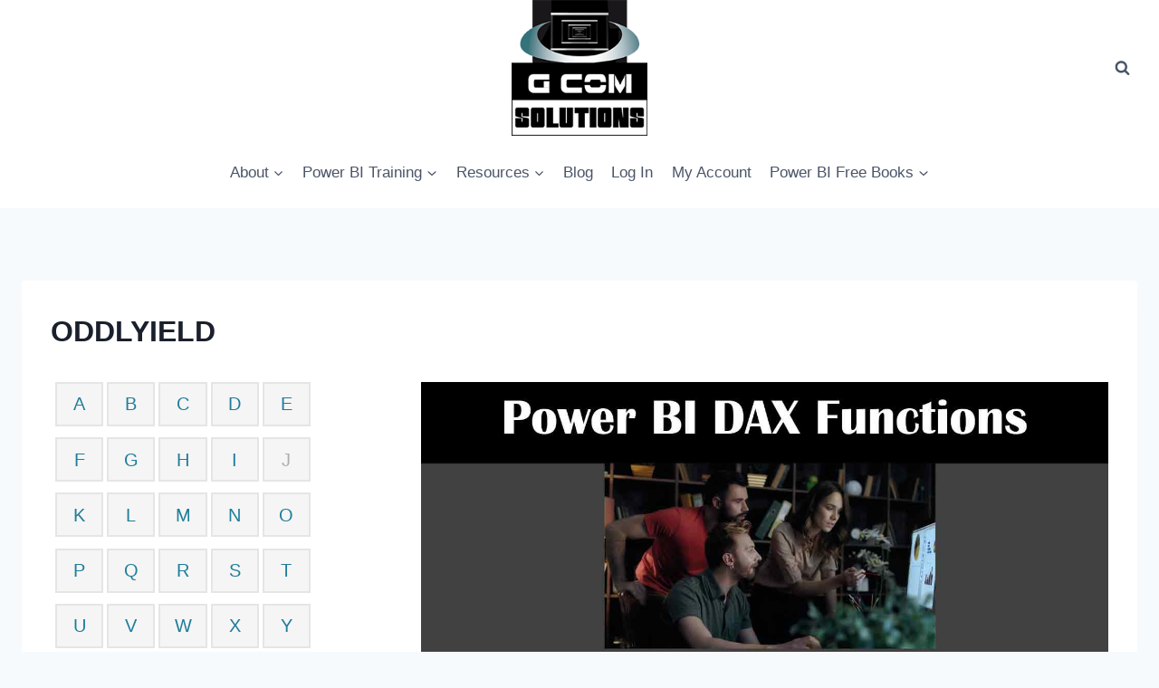

--- FILE ---
content_type: text/html; charset=UTF-8
request_url: https://www.gcomsolutions.com/dax-cheat-sheet/oddlyield/
body_size: 30220
content:
<!doctype html>
<html lang="en-GB" class="no-js" itemtype="https://schema.org/Blog" itemscope>
<head>
	<meta charset="UTF-8">
	<meta name="viewport" content="width=device-width, initial-scale=1, minimum-scale=1">
	<link rel='dns-prefetch' href='//trainingcompany.b-cdn.net' />		<div class="pho-myaccount-popup-body" style="display:none;">

			<div class="pho-modal-box-backdrop"></div>

			<div class="pho-popup-myaccount">
			
				<div class="pho-close_btn"> &#10005; </div>
				
				<h3>Upload Your Profile</h3>
				
				<form method="post" enctype="multipart/form-data">
					
					<p>
					<label class="phoen_account_label"></label>
					<input type="file" name="profile" id="profile">
					
					</p>
					
					<p><input type="submit" name="submit" value="Upload"></p>
					
					<input type="hidden" name="action" value="phoen_wp_handle_upload">
					
					<input type="hidden" name="_nonce" value="b96232dd18">
				
				</form>
			
			</div> <!-- popup class end -->

		</div> <!-- pho-popup-body class end -->
		<meta name='robots' content='index, follow, max-image-preview:large, max-snippet:-1, max-video-preview:-1' />
        <script type="text/javascript" data-cfasync="false">
            if( typeof arf_add_action == 'undefined' ){
                
            arf_actions = [];
            function arf_add_action( action_name, callback, priority ) {
                if ( ! priority )  {
                    priority = 10;
                }
                
                if ( priority > 100 ) {
                    priority = 100;
                } 
                
                if ( priority < 0 ) {
                    priority = 0;
                }

                if( typeof arf_actions == 'undefined' ){
                    arf_actions = [];
                }
                
                if ( typeof arf_actions[action_name] == 'undefined' ) {
                    arf_actions[action_name] = [];
                }
                
                if ( typeof arf_actions[action_name][priority] == 'undefined' ) {
                    arf_actions[action_name][priority] = []
                }
                
                arf_actions[action_name][priority].push( callback );
            }
            function arf_do_action() {
                if ( arguments.length == 0 ) {
                    return;
                }
                
                var args_accepted = Array.prototype.slice.call(arguments),
                    action_name = args_accepted.shift(),
                    _this = this,
                    i,
                    ilen,
                    j,
                    jlen;
                
                if ( typeof arf_actions[action_name] == 'undefined' ) {
                    return;
                }
                
                for ( i = 0, ilen=100; i<=ilen; i++ ) {
                    if ( arf_actions[action_name][i] ) {
                        for ( j = 0, jlen=arf_actions[action_name][i].length; j<jlen; j++ ) {
                            if( typeof window[arf_actions[action_name][i][j]] != 'undefined' ){
                                window[arf_actions[action_name][i][j]](args_accepted);
                            }
                        }
                    }
                }
            }
            }
        </script>
      
	<!-- This site is optimized with the Yoast SEO plugin v20.7 - https://yoast.com/wordpress/plugins/seo/ -->
	<title>ODDLYIELD - Power BI Online Training</title>
	<link rel="canonical" href="https://www.gcomsolutions.com/dax-cheat-sheet/oddlyield/" />
	<meta property="og:locale" content="en_GB" />
	<meta property="og:type" content="article" />
	<meta property="og:title" content="ODDLYIELD - Power BI Online Training" />
	<meta property="og:description" content="ODDLYIELD is a financial function that calculates the yield of a security that has an odd (i.e., non-standard) first period. This function is typically used to calculate the yield of a bond that has an irregular first coupon period." />
	<meta property="og:url" content="https://www.gcomsolutions.com/dax-cheat-sheet/oddlyield/" />
	<meta property="og:site_name" content="Power BI Online Training" />
	<meta property="article:publisher" content="https://www.facebook.com/G-Com-Solutions-Limited-1640361352856562" />
	<meta property="og:image" content="https://www.gcomsolutions.com/wp-content/uploads/2023/05/oddlyield-2.jpg" />
	<meta property="og:image:width" content="1333" />
	<meta property="og:image:height" content="660" />
	<meta property="og:image:type" content="image/jpeg" />
	<meta name="twitter:card" content="summary_large_image" />
	<meta name="twitter:site" content="@GComSolutionsUK" />
	<meta name="twitter:label1" content="Estimated reading time" />
	<meta name="twitter:data1" content="2 minutes" />
	<script type="application/ld+json" class="yoast-schema-graph">{"@context":"https://schema.org","@graph":[{"@type":"WebPage","@id":"https://www.gcomsolutions.com/dax-cheat-sheet/oddlyield/","url":"https://www.gcomsolutions.com/dax-cheat-sheet/oddlyield/","name":"ODDLYIELD - Power BI Online Training","isPartOf":{"@id":"/#website"},"primaryImageOfPage":{"@id":"https://www.gcomsolutions.com/dax-cheat-sheet/oddlyield/#primaryimage"},"image":{"@id":"https://www.gcomsolutions.com/dax-cheat-sheet/oddlyield/#primaryimage"},"thumbnailUrl":"https://www.gcomsolutions.com/wp-content/uploads/2023/05/oddlyield-2.jpg","datePublished":"2023-05-18T22:57:35+00:00","dateModified":"2023-05-18T22:57:35+00:00","breadcrumb":{"@id":"https://www.gcomsolutions.com/dax-cheat-sheet/oddlyield/#breadcrumb"},"inLanguage":"en-GB","potentialAction":[{"@type":"ReadAction","target":["https://www.gcomsolutions.com/dax-cheat-sheet/oddlyield/"]}]},{"@type":"ImageObject","inLanguage":"en-GB","@id":"https://www.gcomsolutions.com/dax-cheat-sheet/oddlyield/#primaryimage","url":"https://www.gcomsolutions.com/wp-content/uploads/2023/05/oddlyield-2.jpg","contentUrl":"https://www.gcomsolutions.com/wp-content/uploads/2023/05/oddlyield-2.jpg","width":1333,"height":660},{"@type":"BreadcrumbList","@id":"https://www.gcomsolutions.com/dax-cheat-sheet/oddlyield/#breadcrumb","itemListElement":[{"@type":"ListItem","position":1,"name":"Home","item":"https://www.gcomsolutions.com/"},{"@type":"ListItem","position":2,"name":"ODDLYIELD"}]},{"@type":"WebSite","@id":"/#website","url":"/","name":"Power BI Online Training","description":"Self-Paced Online Courses","publisher":{"@id":"/#organization"},"potentialAction":[{"@type":"SearchAction","target":{"@type":"EntryPoint","urlTemplate":"/?s={search_term_string}"},"query-input":"required name=search_term_string"}],"inLanguage":"en-GB"},{"@type":"Organization","@id":"/#organization","name":"Microsoft Power BI Training","url":"/","logo":{"@type":"ImageObject","inLanguage":"en-GB","@id":"/#/schema/logo/image/","url":"https://www.gcomsolutions.com/wp-content/uploads/2021/04/cropped-G-Com-Solutions-logo-square.png","contentUrl":"https://www.gcomsolutions.com/wp-content/uploads/2021/04/cropped-G-Com-Solutions-logo-square.png","width":200,"height":200,"caption":"Microsoft Power BI Training"},"image":{"@id":"/#/schema/logo/image/"},"sameAs":["https://www.facebook.com/G-Com-Solutions-Limited-1640361352856562","https://twitter.com/GComSolutionsUK","https://www.linkedin.com/company/gcomsolutions","https://www.pinterest.co.uk/gcomsolutionsuk/","http://www.youtube.com/user/gcscomputertraining"]}]}</script>
	<!-- / Yoast SEO plugin. -->


<link rel='dns-prefetch' href='//app.convertful.com' />
			<script>document.documentElement.classList.remove( 'no-js' );</script>
			<link rel='stylesheet' id='mailchimpSF_main_css-css' href='https://www.gcomsolutions.com/?mcsf_action=main_css&#038;ver=c5ec677351c176ef07a70edc2f530c9c' media='all' />
<!--[if IE]>
<link rel='stylesheet' id='mailchimpSF_ie_css-css' href='https://www.gcomsolutions.com/wp-content/plugins/mailchimp/css/ie.css?ver=c5ec677351c176ef07a70edc2f530c9c' media='all' />
<![endif]-->
<link rel='stylesheet' id='wp-block-library-css' href='https://www.gcomsolutions.com/wp-includes/css/dist/block-library/style.min.css?ver=c5ec677351c176ef07a70edc2f530c9c' media='all' />
<link rel='stylesheet' id='single-testimonial-block-css' href='https://www.gcomsolutions.com/wp-content/plugins/easy-testimonials/blocks/single-testimonial/style.css?ver=1684775079' media='all' />
<link rel='stylesheet' id='random-testimonial-block-css' href='https://www.gcomsolutions.com/wp-content/plugins/easy-testimonials/blocks/random-testimonial/style.css?ver=1684775079' media='all' />
<link rel='stylesheet' id='testimonials-list-block-css' href='https://www.gcomsolutions.com/wp-content/plugins/easy-testimonials/blocks/testimonials-list/style.css?ver=1684775079' media='all' />
<link rel='stylesheet' id='testimonials-cycle-block-css' href='https://www.gcomsolutions.com/wp-content/plugins/easy-testimonials/blocks/testimonials-cycle/style.css?ver=1684775079' media='all' />
<link rel='stylesheet' id='testimonials-grid-block-css' href='https://www.gcomsolutions.com/wp-content/plugins/easy-testimonials/blocks/testimonials-grid/style.css?ver=1684775079' media='all' />
<link rel='stylesheet' id='submit-testimonial-block-css' href='https://www.gcomsolutions.com/wp-content/plugins/easy-testimonials-pro/include/blocks/submit-testimonial/style.css?ver=1618126829' media='all' />
<link rel='stylesheet' id='a-z-listing-block-css' href='https://www.gcomsolutions.com/wp-content/plugins/a-z-listing/css/a-z-listing-default.css?ver=4.3.1' media='all' />
<link rel='stylesheet' id='wc-blocks-vendors-style-css' href='https://www.gcomsolutions.com/wp-content/plugins/woocommerce/packages/woocommerce-blocks/build/wc-blocks-vendors-style.css?ver=10.0.4' media='all' />
<link rel='stylesheet' id='wc-blocks-style-css' href='https://www.gcomsolutions.com/wp-content/plugins/woocommerce/packages/woocommerce-blocks/build/wc-blocks-style.css?ver=10.0.4' media='all' />
<link rel='stylesheet' id='classic-theme-styles-css' href='https://www.gcomsolutions.com/wp-includes/css/classic-themes.min.css?ver=c5ec677351c176ef07a70edc2f530c9c' media='all' />
<style id='global-styles-inline-css'>
body{--wp--preset--color--black: #000000;--wp--preset--color--cyan-bluish-gray: #abb8c3;--wp--preset--color--white: #ffffff;--wp--preset--color--pale-pink: #f78da7;--wp--preset--color--vivid-red: #cf2e2e;--wp--preset--color--luminous-vivid-orange: #ff6900;--wp--preset--color--luminous-vivid-amber: #fcb900;--wp--preset--color--light-green-cyan: #7bdcb5;--wp--preset--color--vivid-green-cyan: #00d084;--wp--preset--color--pale-cyan-blue: #8ed1fc;--wp--preset--color--vivid-cyan-blue: #0693e3;--wp--preset--color--vivid-purple: #9b51e0;--wp--preset--color--theme-palette-1: #3182CE;--wp--preset--color--theme-palette-2: #2B6CB0;--wp--preset--color--theme-palette-3: #1A202C;--wp--preset--color--theme-palette-4: #2D3748;--wp--preset--color--theme-palette-5: #4A5568;--wp--preset--color--theme-palette-6: #718096;--wp--preset--color--theme-palette-7: #EDF2F7;--wp--preset--color--theme-palette-8: #F7FAFC;--wp--preset--color--theme-palette-9: #FFFFFF;--wp--preset--gradient--vivid-cyan-blue-to-vivid-purple: linear-gradient(135deg,rgba(6,147,227,1) 0%,rgb(155,81,224) 100%);--wp--preset--gradient--light-green-cyan-to-vivid-green-cyan: linear-gradient(135deg,rgb(122,220,180) 0%,rgb(0,208,130) 100%);--wp--preset--gradient--luminous-vivid-amber-to-luminous-vivid-orange: linear-gradient(135deg,rgba(252,185,0,1) 0%,rgba(255,105,0,1) 100%);--wp--preset--gradient--luminous-vivid-orange-to-vivid-red: linear-gradient(135deg,rgba(255,105,0,1) 0%,rgb(207,46,46) 100%);--wp--preset--gradient--very-light-gray-to-cyan-bluish-gray: linear-gradient(135deg,rgb(238,238,238) 0%,rgb(169,184,195) 100%);--wp--preset--gradient--cool-to-warm-spectrum: linear-gradient(135deg,rgb(74,234,220) 0%,rgb(151,120,209) 20%,rgb(207,42,186) 40%,rgb(238,44,130) 60%,rgb(251,105,98) 80%,rgb(254,248,76) 100%);--wp--preset--gradient--blush-light-purple: linear-gradient(135deg,rgb(255,206,236) 0%,rgb(152,150,240) 100%);--wp--preset--gradient--blush-bordeaux: linear-gradient(135deg,rgb(254,205,165) 0%,rgb(254,45,45) 50%,rgb(107,0,62) 100%);--wp--preset--gradient--luminous-dusk: linear-gradient(135deg,rgb(255,203,112) 0%,rgb(199,81,192) 50%,rgb(65,88,208) 100%);--wp--preset--gradient--pale-ocean: linear-gradient(135deg,rgb(255,245,203) 0%,rgb(182,227,212) 50%,rgb(51,167,181) 100%);--wp--preset--gradient--electric-grass: linear-gradient(135deg,rgb(202,248,128) 0%,rgb(113,206,126) 100%);--wp--preset--gradient--midnight: linear-gradient(135deg,rgb(2,3,129) 0%,rgb(40,116,252) 100%);--wp--preset--duotone--dark-grayscale: url('#wp-duotone-dark-grayscale');--wp--preset--duotone--grayscale: url('#wp-duotone-grayscale');--wp--preset--duotone--purple-yellow: url('#wp-duotone-purple-yellow');--wp--preset--duotone--blue-red: url('#wp-duotone-blue-red');--wp--preset--duotone--midnight: url('#wp-duotone-midnight');--wp--preset--duotone--magenta-yellow: url('#wp-duotone-magenta-yellow');--wp--preset--duotone--purple-green: url('#wp-duotone-purple-green');--wp--preset--duotone--blue-orange: url('#wp-duotone-blue-orange');--wp--preset--font-size--small: 14px;--wp--preset--font-size--medium: 24px;--wp--preset--font-size--large: 32px;--wp--preset--font-size--x-large: 42px;--wp--preset--font-size--larger: 40px;--wp--preset--spacing--20: 0.44rem;--wp--preset--spacing--30: 0.67rem;--wp--preset--spacing--40: 1rem;--wp--preset--spacing--50: 1.5rem;--wp--preset--spacing--60: 2.25rem;--wp--preset--spacing--70: 3.38rem;--wp--preset--spacing--80: 5.06rem;--wp--preset--shadow--natural: 6px 6px 9px rgba(0, 0, 0, 0.2);--wp--preset--shadow--deep: 12px 12px 50px rgba(0, 0, 0, 0.4);--wp--preset--shadow--sharp: 6px 6px 0px rgba(0, 0, 0, 0.2);--wp--preset--shadow--outlined: 6px 6px 0px -3px rgba(255, 255, 255, 1), 6px 6px rgba(0, 0, 0, 1);--wp--preset--shadow--crisp: 6px 6px 0px rgba(0, 0, 0, 1);}:where(.is-layout-flex){gap: 0.5em;}body .is-layout-flow > .alignleft{float: left;margin-inline-start: 0;margin-inline-end: 2em;}body .is-layout-flow > .alignright{float: right;margin-inline-start: 2em;margin-inline-end: 0;}body .is-layout-flow > .aligncenter{margin-left: auto !important;margin-right: auto !important;}body .is-layout-constrained > .alignleft{float: left;margin-inline-start: 0;margin-inline-end: 2em;}body .is-layout-constrained > .alignright{float: right;margin-inline-start: 2em;margin-inline-end: 0;}body .is-layout-constrained > .aligncenter{margin-left: auto !important;margin-right: auto !important;}body .is-layout-constrained > :where(:not(.alignleft):not(.alignright):not(.alignfull)){max-width: var(--wp--style--global--content-size);margin-left: auto !important;margin-right: auto !important;}body .is-layout-constrained > .alignwide{max-width: var(--wp--style--global--wide-size);}body .is-layout-flex{display: flex;}body .is-layout-flex{flex-wrap: wrap;align-items: center;}body .is-layout-flex > *{margin: 0;}:where(.wp-block-columns.is-layout-flex){gap: 2em;}.has-black-color{color: var(--wp--preset--color--black) !important;}.has-cyan-bluish-gray-color{color: var(--wp--preset--color--cyan-bluish-gray) !important;}.has-white-color{color: var(--wp--preset--color--white) !important;}.has-pale-pink-color{color: var(--wp--preset--color--pale-pink) !important;}.has-vivid-red-color{color: var(--wp--preset--color--vivid-red) !important;}.has-luminous-vivid-orange-color{color: var(--wp--preset--color--luminous-vivid-orange) !important;}.has-luminous-vivid-amber-color{color: var(--wp--preset--color--luminous-vivid-amber) !important;}.has-light-green-cyan-color{color: var(--wp--preset--color--light-green-cyan) !important;}.has-vivid-green-cyan-color{color: var(--wp--preset--color--vivid-green-cyan) !important;}.has-pale-cyan-blue-color{color: var(--wp--preset--color--pale-cyan-blue) !important;}.has-vivid-cyan-blue-color{color: var(--wp--preset--color--vivid-cyan-blue) !important;}.has-vivid-purple-color{color: var(--wp--preset--color--vivid-purple) !important;}.has-black-background-color{background-color: var(--wp--preset--color--black) !important;}.has-cyan-bluish-gray-background-color{background-color: var(--wp--preset--color--cyan-bluish-gray) !important;}.has-white-background-color{background-color: var(--wp--preset--color--white) !important;}.has-pale-pink-background-color{background-color: var(--wp--preset--color--pale-pink) !important;}.has-vivid-red-background-color{background-color: var(--wp--preset--color--vivid-red) !important;}.has-luminous-vivid-orange-background-color{background-color: var(--wp--preset--color--luminous-vivid-orange) !important;}.has-luminous-vivid-amber-background-color{background-color: var(--wp--preset--color--luminous-vivid-amber) !important;}.has-light-green-cyan-background-color{background-color: var(--wp--preset--color--light-green-cyan) !important;}.has-vivid-green-cyan-background-color{background-color: var(--wp--preset--color--vivid-green-cyan) !important;}.has-pale-cyan-blue-background-color{background-color: var(--wp--preset--color--pale-cyan-blue) !important;}.has-vivid-cyan-blue-background-color{background-color: var(--wp--preset--color--vivid-cyan-blue) !important;}.has-vivid-purple-background-color{background-color: var(--wp--preset--color--vivid-purple) !important;}.has-black-border-color{border-color: var(--wp--preset--color--black) !important;}.has-cyan-bluish-gray-border-color{border-color: var(--wp--preset--color--cyan-bluish-gray) !important;}.has-white-border-color{border-color: var(--wp--preset--color--white) !important;}.has-pale-pink-border-color{border-color: var(--wp--preset--color--pale-pink) !important;}.has-vivid-red-border-color{border-color: var(--wp--preset--color--vivid-red) !important;}.has-luminous-vivid-orange-border-color{border-color: var(--wp--preset--color--luminous-vivid-orange) !important;}.has-luminous-vivid-amber-border-color{border-color: var(--wp--preset--color--luminous-vivid-amber) !important;}.has-light-green-cyan-border-color{border-color: var(--wp--preset--color--light-green-cyan) !important;}.has-vivid-green-cyan-border-color{border-color: var(--wp--preset--color--vivid-green-cyan) !important;}.has-pale-cyan-blue-border-color{border-color: var(--wp--preset--color--pale-cyan-blue) !important;}.has-vivid-cyan-blue-border-color{border-color: var(--wp--preset--color--vivid-cyan-blue) !important;}.has-vivid-purple-border-color{border-color: var(--wp--preset--color--vivid-purple) !important;}.has-vivid-cyan-blue-to-vivid-purple-gradient-background{background: var(--wp--preset--gradient--vivid-cyan-blue-to-vivid-purple) !important;}.has-light-green-cyan-to-vivid-green-cyan-gradient-background{background: var(--wp--preset--gradient--light-green-cyan-to-vivid-green-cyan) !important;}.has-luminous-vivid-amber-to-luminous-vivid-orange-gradient-background{background: var(--wp--preset--gradient--luminous-vivid-amber-to-luminous-vivid-orange) !important;}.has-luminous-vivid-orange-to-vivid-red-gradient-background{background: var(--wp--preset--gradient--luminous-vivid-orange-to-vivid-red) !important;}.has-very-light-gray-to-cyan-bluish-gray-gradient-background{background: var(--wp--preset--gradient--very-light-gray-to-cyan-bluish-gray) !important;}.has-cool-to-warm-spectrum-gradient-background{background: var(--wp--preset--gradient--cool-to-warm-spectrum) !important;}.has-blush-light-purple-gradient-background{background: var(--wp--preset--gradient--blush-light-purple) !important;}.has-blush-bordeaux-gradient-background{background: var(--wp--preset--gradient--blush-bordeaux) !important;}.has-luminous-dusk-gradient-background{background: var(--wp--preset--gradient--luminous-dusk) !important;}.has-pale-ocean-gradient-background{background: var(--wp--preset--gradient--pale-ocean) !important;}.has-electric-grass-gradient-background{background: var(--wp--preset--gradient--electric-grass) !important;}.has-midnight-gradient-background{background: var(--wp--preset--gradient--midnight) !important;}.has-small-font-size{font-size: var(--wp--preset--font-size--small) !important;}.has-medium-font-size{font-size: var(--wp--preset--font-size--medium) !important;}.has-large-font-size{font-size: var(--wp--preset--font-size--large) !important;}.has-x-large-font-size{font-size: var(--wp--preset--font-size--x-large) !important;}
.wp-block-navigation a:where(:not(.wp-element-button)){color: inherit;}
:where(.wp-block-columns.is-layout-flex){gap: 2em;}
.wp-block-pullquote{font-size: 1.5em;line-height: 1.6;}
</style>
<link rel='stylesheet' id='bbp-default-css' href='https://www.gcomsolutions.com/wp-content/plugins/bbpress/templates/default/css/bbpress.min.css?ver=2.6.9' media='all' />
<link rel='stylesheet' id='contact-form-7-css' href='https://www.gcomsolutions.com/wp-content/plugins/contact-form-7/includes/css/styles.css?ver=5.7.6' media='all' />
<link rel='stylesheet' id='crossword-custom-css' href='https://www.gcomsolutions.com/wp-content/plugins/crossword-compiler-puzzles/modules/css/custom.css?ver=13.0' media='all' />
<link rel='stylesheet' id='phoen-wcmap-css' href='https://www.gcomsolutions.com/wp-content/plugins/custom_myaccount_for_woocommerce-premium/assets/css/phoen-wcmap.css?ver=c5ec677351c176ef07a70edc2f530c9c' media='all' />
<link rel='stylesheet' id='font-awesome-css' href='https://www.gcomsolutions.com/wp-content/plugins/js_composer/assets/lib/bower/font-awesome/css/font-awesome.min.css?ver=5.2.1' media='all' />
<style id='font-awesome-inline-css'>
[data-font="FontAwesome"]:before {font-family: 'FontAwesome' !important;content: attr(data-icon) !important;speak: none !important;font-weight: normal !important;font-variant: normal !important;text-transform: none !important;line-height: 1 !important;font-style: normal !important;-webkit-font-smoothing: antialiased !important;-moz-osx-font-smoothing: grayscale !important;}
</style>
<link rel='stylesheet' id='dashicons-css' href='https://www.gcomsolutions.com/wp-includes/css/dashicons.min.css?ver=c5ec677351c176ef07a70edc2f530c9c' media='all' />
<style id='dashicons-inline-css'>
[data-font="Dashicons"]:before {font-family: 'Dashicons' !important;content: attr(data-icon) !important;speak: none !important;font-weight: normal !important;font-variant: normal !important;text-transform: none !important;line-height: 1 !important;font-style: normal !important;-webkit-font-smoothing: antialiased !important;-moz-osx-font-smoothing: grayscale !important;}
</style>
<link rel='stylesheet' id='thickbox-css' href='https://www.gcomsolutions.com/wp-includes/js/thickbox/thickbox.css?ver=c5ec677351c176ef07a70edc2f530c9c' media='all' />
<link rel='stylesheet' id='wpdm-font-awesome-css' href='https://www.gcomsolutions.com/wp-content/plugins/download-manager/assets/fontawesome/css/all.min.css?ver=c5ec677351c176ef07a70edc2f530c9c' media='all' />
<link rel='stylesheet' id='wpdm-front-bootstrap-css' href='https://www.gcomsolutions.com/wp-content/plugins/download-manager/assets/bootstrap/css/bootstrap.min.css?ver=c5ec677351c176ef07a70edc2f530c9c' media='all' />
<link rel='stylesheet' id='wpdm-front-css' href='https://www.gcomsolutions.com/wp-content/plugins/download-manager/assets/css/front.css?ver=c5ec677351c176ef07a70edc2f530c9c' media='all' />
<link rel='stylesheet' id='easy_testimonial_style-css' href='https://www.gcomsolutions.com/wp-content/plugins/easy-testimonials/include/assets/css/style.css?ver=c5ec677351c176ef07a70edc2f530c9c' media='all' />
<link rel='stylesheet' id='easy_testimonials_pro_style-css' href='https://www.gcomsolutions.com/wp-content/plugins/easy-testimonials-pro/include/assets/css/easy_testimonials_pro.css?ver=c5ec677351c176ef07a70edc2f530c9c' media='all' />
<style id='easy_testimonials_pro_style-inline-css'>
.easy_t_single_testimonial .testimonial-body, .easy_t_single_testimonial blockquote.easy_testimonial {  } .easy_t_single_testimonial .easy_t_star_filled, .easy_t_single_testimonial .dashicons-star-filled {  } .easy_t_single_testimonial .easy_t_ratings {  } .easy_t_single_testimonial .date {  } .easy_t_single_testimonial .testimonial-position {  } .easy_t_single_testimonial .testimonial-client {  } .easy_t_single_testimonial .testimonial-other {  } 
</style>
<link rel='stylesheet' id='easy_testimonials_pro_style_new-css' href='https://www.gcomsolutions.com/wp-content/plugins/easy-testimonials-pro/include/assets/css/easy_testimonials_pro_new.css?ver=c5ec677351c176ef07a70edc2f530c9c' media='all' />
<link rel='stylesheet' id='easy_testimonials_pro_style_fa-css' href='https://www.gcomsolutions.com/wp-content/plugins/easy-testimonials-pro/include/assets/css/font-awesome.min.css?ver=c5ec677351c176ef07a70edc2f530c9c' media='all' />
<link rel='stylesheet' id='easy_testimonials_pro_style_ioni-css' href='https://www.gcomsolutions.com/wp-content/plugins/easy-testimonials-pro/include/assets/css/ionicons.min.css?ver=c5ec677351c176ef07a70edc2f530c9c' media='all' />
<link rel='stylesheet' id='easy_testimonials_pro_style_new_responsive-css' href='https://www.gcomsolutions.com/wp-content/plugins/easy-testimonials-pro/include/assets/css/responsive.css?ver=c5ec677351c176ef07a70edc2f530c9c' media='all' />
<link rel='stylesheet' id='easy_testimonial_rateit_style-css' href='https://www.gcomsolutions.com/wp-content/plugins/easy-testimonials-pro/include/assets/css/rateit.css?ver=c5ec677351c176ef07a70edc2f530c9c' media='all' />
<link rel='stylesheet' id='GP_Custom_Forms-css' href='https://www.gcomsolutions.com/wp-content/plugins/easy-testimonials-pro/include/lib/GP_Custom_Forms/assets/css/gp_custom_forms.css?ver=c5ec677351c176ef07a70edc2f530c9c' media='all' />
<link rel='stylesheet' id='gamipress-css-css' href='https://www.gcomsolutions.com/wp-content/plugins/gamipress/assets/css/gamipress.min.css?ver=2.5.9.1' media='all' />
<link rel='stylesheet' id='hm_bbpui-css' href='https://www.gcomsolutions.com/wp-content/plugins/image-upload-for-bbpress/css/bbp-image-upload.css?ver=c5ec677351c176ef07a70edc2f530c9c' media='all' />
<link rel='stylesheet' id='ns-style-remove-related-css-css' href='https://www.gcomsolutions.com/wp-content/plugins/ns-remove-related-products-for-woocommerce//css/style_remove.css?ver=c5ec677351c176ef07a70edc2f530c9c' media='all' />
<link rel='stylesheet' id='uncannyowl-learndash-toolkit-free-css' href='https://www.gcomsolutions.com/wp-content/plugins/uncanny-learndash-toolkit/src/assets/frontend/dist/bundle.min.css?ver=3.6.4.3' media='all' />
<style id='woocommerce-inline-inline-css'>
.woocommerce form .form-row .required { visibility: visible; }
</style>
<link rel='stylesheet' id='wp-user-profile-avatar-frontend-css' href='https://www.gcomsolutions.com/wp-content/plugins/wp-user-profile-avatar/assets/css/frontend.min.css?ver=c5ec677351c176ef07a70edc2f530c9c' media='all' />
<link rel='stylesheet' id='learndash_quiz_front_css-css' href='//www.gcomsolutions.com/wp-content/plugins/sfwd-lms/themes/legacy/templates/learndash_quiz_front.min.css?ver=4.17.0' media='all' />
<link rel='stylesheet' id='learndash-css' href='//www.gcomsolutions.com/wp-content/plugins/sfwd-lms/src/assets/dist/css/styles.css?ver=4.17.0' media='all' />
<link rel='stylesheet' id='jquery-dropdown-css-css' href='//www.gcomsolutions.com/wp-content/plugins/sfwd-lms/assets/css/jquery.dropdown.min.css?ver=4.17.0' media='all' />
<link rel='stylesheet' id='learndash_lesson_video-css' href='//www.gcomsolutions.com/wp-content/plugins/sfwd-lms/themes/legacy/templates/learndash_lesson_video.min.css?ver=4.17.0' media='all' />
<link rel='stylesheet' id='noty-style-css' href='https://www.gcomsolutions.com/wp-content/plugins/learndash-achievements/lib/noty/noty.css?ver=1.2' media='screen' />
<link rel='stylesheet' id='ld-achievements-style-css' href='https://www.gcomsolutions.com/wp-content/plugins/learndash-achievements/assets/css/style.css?ver=1.2' media='screen' />
<link rel='stylesheet' id='kadence-global-css' href='https://www.gcomsolutions.com/wp-content/themes/kadence/assets/css/global.min.css?ver=1.1.39' media='all' />
<style id='kadence-global-inline-css'>
/* Kadence Base CSS */
:root{--global-palette1:#3182CE;--global-palette2:#2B6CB0;--global-palette3:#1A202C;--global-palette4:#2D3748;--global-palette5:#4A5568;--global-palette6:#718096;--global-palette7:#EDF2F7;--global-palette8:#F7FAFC;--global-palette9:#FFFFFF;--global-palette9rgb:255, 255, 255;--global-palette-highlight:var(--global-palette1);--global-palette-highlight-alt:var(--global-palette2);--global-palette-highlight-alt2:var(--global-palette9);--global-palette-btn-bg:var(--global-palette1);--global-palette-btn-bg-hover:var(--global-palette2);--global-palette-btn:var(--global-palette9);--global-palette-btn-hover:var(--global-palette9);--global-body-font-family:-apple-system,BlinkMacSystemFont,"Segoe UI",Roboto,Oxygen-Sans,Ubuntu,Cantarell,"Helvetica Neue",sans-serif, "Apple Color Emoji", "Segoe UI Emoji", "Segoe UI Symbol";--global-heading-font-family:inherit;--global-primary-nav-font-family:inherit;--global-fallback-font:sans-serif;--global-display-fallback-font:sans-serif;--global-content-width:1290px;--global-content-narrow-width:842px;--global-content-edge-padding:1.5rem;--global-calc-content-width:calc(1290px - var(--global-content-edge-padding) - var(--global-content-edge-padding) );}.wp-site-blocks{--global-vw:calc( 100vw - ( 0.5 * var(--scrollbar-offset)));}:root body.kadence-elementor-colors{--e-global-color-kadence1:var(--global-palette1);--e-global-color-kadence2:var(--global-palette2);--e-global-color-kadence3:var(--global-palette3);--e-global-color-kadence4:var(--global-palette4);--e-global-color-kadence5:var(--global-palette5);--e-global-color-kadence6:var(--global-palette6);--e-global-color-kadence7:var(--global-palette7);--e-global-color-kadence8:var(--global-palette8);--e-global-color-kadence9:var(--global-palette9);}:root .has-theme-palette-1-background-color{background-color:var(--global-palette1);}:root .has-theme-palette-1-color{color:var(--global-palette1);}:root .has-theme-palette-2-background-color{background-color:var(--global-palette2);}:root .has-theme-palette-2-color{color:var(--global-palette2);}:root .has-theme-palette-3-background-color{background-color:var(--global-palette3);}:root .has-theme-palette-3-color{color:var(--global-palette3);}:root .has-theme-palette-4-background-color{background-color:var(--global-palette4);}:root .has-theme-palette-4-color{color:var(--global-palette4);}:root .has-theme-palette-5-background-color{background-color:var(--global-palette5);}:root .has-theme-palette-5-color{color:var(--global-palette5);}:root .has-theme-palette-6-background-color{background-color:var(--global-palette6);}:root .has-theme-palette-6-color{color:var(--global-palette6);}:root .has-theme-palette-7-background-color{background-color:var(--global-palette7);}:root .has-theme-palette-7-color{color:var(--global-palette7);}:root .has-theme-palette-8-background-color{background-color:var(--global-palette8);}:root .has-theme-palette-8-color{color:var(--global-palette8);}:root .has-theme-palette-9-background-color{background-color:var(--global-palette9);}:root .has-theme-palette-9-color{color:var(--global-palette9);}:root .has-theme-palette1-background-color{background-color:var(--global-palette1);}:root .has-theme-palette1-color{color:var(--global-palette1);}:root .has-theme-palette2-background-color{background-color:var(--global-palette2);}:root .has-theme-palette2-color{color:var(--global-palette2);}:root .has-theme-palette3-background-color{background-color:var(--global-palette3);}:root .has-theme-palette3-color{color:var(--global-palette3);}:root .has-theme-palette4-background-color{background-color:var(--global-palette4);}:root .has-theme-palette4-color{color:var(--global-palette4);}:root .has-theme-palette5-background-color{background-color:var(--global-palette5);}:root .has-theme-palette5-color{color:var(--global-palette5);}:root .has-theme-palette6-background-color{background-color:var(--global-palette6);}:root .has-theme-palette6-color{color:var(--global-palette6);}:root .has-theme-palette7-background-color{background-color:var(--global-palette7);}:root .has-theme-palette7-color{color:var(--global-palette7);}:root .has-theme-palette8-background-color{background-color:var(--global-palette8);}:root .has-theme-palette8-color{color:var(--global-palette8);}:root .has-theme-palette9-background-color{background-color:var(--global-palette9);}:root .has-theme-palette9-color{color:var(--global-palette9);}body{background:var(--global-palette8);}body, input, select, optgroup, textarea{font-weight:400;font-size:17px;line-height:1.6;font-family:var(--global-body-font-family);color:var(--global-palette4);}.content-bg, body.content-style-unboxed .site{background:var(--global-palette9);}h1,h2,h3,h4,h5,h6{font-family:var(--global-heading-font-family);}h1{font-weight:700;font-size:32px;line-height:1.5;color:var(--global-palette3);}h2{font-weight:700;font-size:28px;line-height:1.5;color:var(--global-palette3);}h3{font-weight:700;font-size:24px;line-height:1.5;color:var(--global-palette3);}h4{font-weight:700;font-size:22px;line-height:1.5;color:var(--global-palette4);}h5{font-weight:700;font-size:20px;line-height:1.5;color:var(--global-palette4);}h6{font-weight:700;font-size:18px;line-height:1.5;color:var(--global-palette5);}.entry-hero .kadence-breadcrumbs{max-width:1290px;}.site-container, .site-header-row-layout-contained, .site-footer-row-layout-contained, .entry-hero-layout-contained, .comments-area, .alignfull > .wp-block-cover__inner-container, .alignwide > .wp-block-cover__inner-container{max-width:var(--global-content-width);}.content-width-narrow .content-container.site-container, .content-width-narrow .hero-container.site-container{max-width:var(--global-content-narrow-width);}@media all and (min-width: 1520px){.wp-site-blocks .content-container  .alignwide{margin-left:-115px;margin-right:-115px;width:unset;max-width:unset;}}@media all and (min-width: 1102px){.content-width-narrow .wp-site-blocks .content-container .alignwide{margin-left:-130px;margin-right:-130px;width:unset;max-width:unset;}}.content-style-boxed .wp-site-blocks .entry-content .alignwide{margin-left:-2rem;margin-right:-2rem;}@media all and (max-width: 1024px){.content-style-boxed .wp-site-blocks .entry-content .alignwide{margin-left:-2rem;margin-right:-2rem;}}@media all and (max-width: 767px){.content-style-boxed .wp-site-blocks .entry-content .alignwide{margin-left:-1.5rem;margin-right:-1.5rem;}}.content-area{margin-top:5rem;margin-bottom:5rem;}@media all and (max-width: 1024px){.content-area{margin-top:3rem;margin-bottom:3rem;}}@media all and (max-width: 767px){.content-area{margin-top:2rem;margin-bottom:2rem;}}.entry-content-wrap{padding:2rem;}@media all and (max-width: 1024px){.entry-content-wrap{padding:2rem;}}@media all and (max-width: 767px){.entry-content-wrap{padding:1.5rem;}}.entry.single-entry{box-shadow:0px 15px 15px -10px rgba(0,0,0,0.05);}.entry.loop-entry{box-shadow:0px 15px 15px -10px rgba(0,0,0,0.05);}.loop-entry .entry-content-wrap{padding:0rem;}@media all and (max-width: 1024px){.loop-entry .entry-content-wrap{padding:2rem;}}@media all and (max-width: 767px){.loop-entry .entry-content-wrap{padding:1.5rem;}}.primary-sidebar.widget-area .widget{margin-bottom:1.5em;color:var(--global-palette4);}.primary-sidebar.widget-area .widget-title{font-weight:700;font-size:20px;line-height:1.5;color:var(--global-palette3);}button, .button, .wp-block-button__link, input[type="button"], input[type="reset"], input[type="submit"], .fl-button, .elementor-button-wrapper .elementor-button{box-shadow:0px 0px 0px -7px rgba(0,0,0,0);}button:hover, button:focus, button:active, .button:hover, .button:focus, .button:active, .wp-block-button__link:hover, .wp-block-button__link:focus, .wp-block-button__link:active, input[type="button"]:hover, input[type="button"]:focus, input[type="button"]:active, input[type="reset"]:hover, input[type="reset"]:focus, input[type="reset"]:active, input[type="submit"]:hover, input[type="submit"]:focus, input[type="submit"]:active, .elementor-button-wrapper .elementor-button:hover, .elementor-button-wrapper .elementor-button:focus, .elementor-button-wrapper .elementor-button:active{box-shadow:0px 15px 25px -7px rgba(0,0,0,0.1);}@media all and (min-width: 1025px){.transparent-header .entry-hero .entry-hero-container-inner{padding-top:calc(0px + 80px);}}@media all and (max-width: 1024px){.mobile-transparent-header .entry-hero .entry-hero-container-inner{padding-top:80px;}}@media all and (max-width: 767px){.mobile-transparent-header .entry-hero .entry-hero-container-inner{padding-top:80px;}}.site-middle-footer-inner-wrap{padding-top:30px;padding-bottom:30px;grid-column-gap:30px;grid-row-gap:30px;}.site-middle-footer-inner-wrap .widget{margin-bottom:30px;}.site-middle-footer-inner-wrap .site-footer-section:not(:last-child):after{right:calc(-30px / 2);}.site-top-footer-inner-wrap{padding-top:30px;padding-bottom:30px;grid-column-gap:30px;grid-row-gap:30px;}.site-top-footer-inner-wrap .widget{margin-bottom:30px;}.site-top-footer-inner-wrap .site-footer-section:not(:last-child):after{right:calc(-30px / 2);}.site-bottom-footer-inner-wrap{padding-top:30px;padding-bottom:30px;grid-column-gap:30px;}.site-bottom-footer-inner-wrap .widget{margin-bottom:30px;}.site-bottom-footer-inner-wrap .site-footer-section:not(:last-child):after{right:calc(-30px / 2);}.footer-social-wrap .footer-social-inner-wrap{font-size:1em;gap:0.3em;}.site-footer .site-footer-wrap .site-footer-section .footer-social-wrap .footer-social-inner-wrap .social-button{border:2px none transparent;border-radius:3px;}#colophon .footer-navigation .footer-menu-container > ul > li > a{padding-left:calc(1.2em / 2);padding-right:calc(1.2em / 2);padding-top:calc(0.6em / 2);padding-bottom:calc(0.6em / 2);color:var(--global-palette5);}#colophon .footer-navigation .footer-menu-container > ul li a:hover{color:var(--global-palette-highlight);}#colophon .footer-navigation .footer-menu-container > ul li.current-menu-item > a{color:var(--global-palette3);}.entry-hero.page-hero-section .entry-header{min-height:200px;}.entry-hero.product-hero-section .entry-header{min-height:200px;}.product-title .single-category{font-weight:700;font-size:32px;line-height:1.5;color:var(--global-palette3);}.wp-site-blocks .product-hero-section .extra-title{font-weight:700;font-size:32px;line-height:1.5;}.woocommerce ul.products.woo-archive-btn-button .product-action-wrap .button:not(.kb-button), .woocommerce ul.products li.woo-archive-btn-button .button:not(.kb-button), .wc-block-grid__product.woo-archive-btn-button .product-details .wc-block-grid__product-add-to-cart .wp-block-button__link{border:2px none transparent;box-shadow:0px 0px 0px 0px rgba(0,0,0,0.0);}.woocommerce ul.products.woo-archive-btn-button .product-action-wrap .button:not(.kb-button):hover, .woocommerce ul.products li.woo-archive-btn-button .button:not(.kb-button):hover, .wc-block-grid__product.woo-archive-btn-button .product-details .wc-block-grid__product-add-to-cart .wp-block-button__link:hover{box-shadow:0px 0px 0px 0px rgba(0,0,0,0);}
/* Kadence Header CSS */
@media all and (max-width: 1024px){.mobile-transparent-header #masthead{position:absolute;left:0px;right:0px;z-index:100;}.kadence-scrollbar-fixer.mobile-transparent-header #masthead{right:var(--scrollbar-offset,0);}.mobile-transparent-header #masthead, .mobile-transparent-header .site-top-header-wrap .site-header-row-container-inner, .mobile-transparent-header .site-main-header-wrap .site-header-row-container-inner, .mobile-transparent-header .site-bottom-header-wrap .site-header-row-container-inner{background:transparent;}.site-header-row-tablet-layout-fullwidth, .site-header-row-tablet-layout-standard{padding:0px;}}@media all and (min-width: 1025px){.transparent-header #masthead{position:absolute;left:0px;right:0px;z-index:100;}.transparent-header.kadence-scrollbar-fixer #masthead{right:var(--scrollbar-offset,0);}.transparent-header #masthead, .transparent-header .site-top-header-wrap .site-header-row-container-inner, .transparent-header .site-main-header-wrap .site-header-row-container-inner, .transparent-header .site-bottom-header-wrap .site-header-row-container-inner{background:transparent;}}.site-branding a.brand img{max-width:150px;}.site-branding a.brand img.svg-logo-image{width:150px;}.site-branding{padding:0px 0px 0px 0px;}#masthead, #masthead .kadence-sticky-header.item-is-fixed:not(.item-at-start):not(.site-header-row-container):not(.site-main-header-wrap), #masthead .kadence-sticky-header.item-is-fixed:not(.item-at-start) > .site-header-row-container-inner{background:#ffffff;}.site-main-header-inner-wrap{min-height:80px;}.site-top-header-inner-wrap{min-height:0px;}.site-bottom-header-inner-wrap{min-height:0px;}.header-navigation[class*="header-navigation-style-underline"] .header-menu-container.primary-menu-container>ul>li>a:after{width:calc( 100% - 1.2em);}.main-navigation .primary-menu-container > ul > li.menu-item > a{padding-left:calc(1.2em / 2);padding-right:calc(1.2em / 2);padding-top:0.6em;padding-bottom:0.6em;color:var(--global-palette5);}.main-navigation .primary-menu-container > ul > li.menu-item .dropdown-nav-special-toggle{right:calc(1.2em / 2);}.main-navigation .primary-menu-container > ul > li.menu-item > a:hover{color:var(--global-palette-highlight);}.main-navigation .primary-menu-container > ul > li.menu-item.current-menu-item > a{color:var(--global-palette3);}.header-navigation[class*="header-navigation-style-underline"] .header-menu-container.secondary-menu-container>ul>li>a:after{width:calc( 100% - 1.2em);}.secondary-navigation .secondary-menu-container > ul > li.menu-item > a{padding-left:calc(1.2em / 2);padding-right:calc(1.2em / 2);padding-top:0.6em;padding-bottom:0.6em;color:var(--global-palette5);}.secondary-navigation .primary-menu-container > ul > li.menu-item .dropdown-nav-special-toggle{right:calc(1.2em / 2);}.secondary-navigation .secondary-menu-container > ul > li.menu-item > a:hover{color:var(--global-palette-highlight);}.secondary-navigation .secondary-menu-container > ul > li.menu-item.current-menu-item > a{color:var(--global-palette3);}.header-navigation .header-menu-container ul ul.sub-menu, .header-navigation .header-menu-container ul ul.submenu{background:var(--global-palette3);box-shadow:0px 2px 13px 0px rgba(0,0,0,0.1);}.header-navigation .header-menu-container ul ul li.menu-item, .header-menu-container ul.menu > li.kadence-menu-mega-enabled > ul > li.menu-item > a{border-bottom:1px solid rgba(255,255,255,0.1);}.header-navigation .header-menu-container ul ul li.menu-item > a{width:200px;padding-top:1em;padding-bottom:1em;color:var(--global-palette8);font-size:12px;}.header-navigation .header-menu-container ul ul li.menu-item > a:hover{color:var(--global-palette9);background:var(--global-palette4);}.header-navigation .header-menu-container ul ul li.menu-item.current-menu-item > a{color:var(--global-palette9);background:var(--global-palette4);}.mobile-toggle-open-container .menu-toggle-open{color:var(--global-palette5);padding:0.4em 0.6em 0.4em 0.6em;font-size:14px;}.mobile-toggle-open-container .menu-toggle-open.menu-toggle-style-bordered{border:1px solid currentColor;}.mobile-toggle-open-container .menu-toggle-open .menu-toggle-icon{font-size:20px;}.mobile-toggle-open-container .menu-toggle-open:hover, .mobile-toggle-open-container .menu-toggle-open:focus{color:var(--global-palette-highlight);}.mobile-navigation ul li{font-size:14px;}.mobile-navigation ul li a{padding-top:1em;padding-bottom:1em;}.mobile-navigation ul li > a, .mobile-navigation ul li.menu-item-has-children > .drawer-nav-drop-wrap{color:var(--global-palette8);}.mobile-navigation ul li.current-menu-item > a, .mobile-navigation ul li.current-menu-item.menu-item-has-children > .drawer-nav-drop-wrap{color:var(--global-palette-highlight);}.mobile-navigation ul li.menu-item-has-children .drawer-nav-drop-wrap, .mobile-navigation ul li:not(.menu-item-has-children) a{border-bottom:1px solid rgba(255,255,255,0.1);}.mobile-navigation:not(.drawer-navigation-parent-toggle-true) ul li.menu-item-has-children .drawer-nav-drop-wrap button{border-left:1px solid rgba(255,255,255,0.1);}#mobile-drawer .drawer-header .drawer-toggle{padding:0.6em 0.15em 0.6em 0.15em;font-size:24px;}#main-header .header-button{border:2px none transparent;box-shadow:0px 0px 0px -7px rgba(0,0,0,0);}#main-header .header-button:hover{box-shadow:0px 15px 25px -7px rgba(0,0,0,0.1);}.header-social-wrap .header-social-inner-wrap{font-size:1em;gap:0.3em;}.header-social-wrap .header-social-inner-wrap .social-button{border:2px none transparent;border-radius:3px;}.header-mobile-social-wrap .header-mobile-social-inner-wrap{font-size:1em;gap:0.3em;}.header-mobile-social-wrap .header-mobile-social-inner-wrap .social-button{border:2px none transparent;border-radius:3px;}.search-toggle-open-container .search-toggle-open{color:var(--global-palette5);}.search-toggle-open-container .search-toggle-open.search-toggle-style-bordered{border:1px solid currentColor;}.search-toggle-open-container .search-toggle-open .search-toggle-icon{font-size:1em;}.search-toggle-open-container .search-toggle-open:hover, .search-toggle-open-container .search-toggle-open:focus{color:var(--global-palette-highlight);}#search-drawer .drawer-inner{background:rgba(9, 12, 16, 0.97);}.mobile-header-button-wrap .mobile-header-button-inner-wrap .mobile-header-button{border:2px none transparent;box-shadow:0px 0px 0px -7px rgba(0,0,0,0);}.mobile-header-button-wrap .mobile-header-button-inner-wrap .mobile-header-button:hover{box-shadow:0px 15px 25px -7px rgba(0,0,0,0.1);}
</style>
<link rel='stylesheet' id='kadence-header-css' href='https://www.gcomsolutions.com/wp-content/themes/kadence/assets/css/header.min.css?ver=1.1.39' media='all' />
<link rel='stylesheet' id='kadence-content-css' href='https://www.gcomsolutions.com/wp-content/themes/kadence/assets/css/content.min.css?ver=1.1.39' media='all' />
<link rel='stylesheet' id='kadence-related-posts-css' href='https://www.gcomsolutions.com/wp-content/themes/kadence/assets/css/related-posts.min.css?ver=1.1.39' media='all' />
<link rel='stylesheet' id='kad-splide-css' href='https://www.gcomsolutions.com/wp-content/themes/kadence/assets/css/kadence-splide.min.css?ver=1.1.39' media='all' />
<link rel='stylesheet' id='kadence-woocommerce-css' href='https://www.gcomsolutions.com/wp-content/themes/kadence/assets/css/woocommerce.min.css?ver=1.1.39' media='all' />
<link rel='stylesheet' id='kadence-footer-css' href='https://www.gcomsolutions.com/wp-content/themes/kadence/assets/css/footer.min.css?ver=1.1.39' media='all' />
<link rel='stylesheet' id='learndash-front-css' href='//www.gcomsolutions.com/wp-content/plugins/sfwd-lms/themes/ld30/assets/css/learndash.min.css?ver=4.17.0' media='all' />
<style id='learndash-front-inline-css'>

		.learndash-wrapper .ld-alert-warning {
			background-color:transparent;
		}

		.learndash-wrapper .ld-status-waiting,
		.learndash-wrapper .ld-alert-warning .ld-alert-icon {
			background-color: #81d742 !important;
		}

		.learndash-wrapper .ld-tertiary-color-hover:hover,
		.learndash-wrapper .ld-tertiary-color,
		.learndash-wrapper .ld-alert-warning {
			color: #81d742 !important;
		}

		.learndash-wrapper .ld-tertiary-background {
			background-color: #81d742 !important;
		}

		.learndash-wrapper .ld-alert-warning {
			border-color: #81d742 !important;
		}

		.learndash-wrapper .ld-tertiary-background,
		.learndash-wrapper .ld-alert-warning .ld-alert-icon {
			color:white !important;
		}

		.learndash-wrapper .wpProQuiz_content .wpProQuiz_reviewQuestion li.wpProQuiz_reviewQuestionReview,
		.learndash-wrapper .wpProQuiz_content .wpProQuiz_box li.wpProQuiz_reviewQuestionReview {
			background-color: #81d742 !important;
		}

		.learndash-wrapper .wpProQuiz_content  .wpProQuiz_reviewLegend span.wpProQuiz_reviewColor_Review {
			background-color: #81d742 !important;
		}

		
</style>
<link rel='stylesheet' id='dflip-style-css' href='https://www.gcomsolutions.com/wp-content/plugins/3d-flipbook-dflip-lite/assets/css/dflip.min.css?ver=2.0.86' media='all' />
<link rel='stylesheet' id='a-z-listing-css' href='https://www.gcomsolutions.com/wp-content/plugins/a-z-listing/css/a-z-listing-default.css?ver=4.3.1' media='all' />
<link rel='stylesheet' id='kadence-learndash-css' href='https://www.gcomsolutions.com/wp-content/themes/kadence/assets/css/learndash.min.css?ver=1.1.39' media='all' />
<script>if (document.location.protocol != "https:") {document.location = document.URL.replace(/^http:/i, "https:");}</script><script data-cfasync="false" src='https://www.gcomsolutions.com/wp-includes/js/jquery/jquery.min.js?ver=3.6.4' id='jquery-core-js'></script>
<script data-cfasync="false" src='https://www.gcomsolutions.com/wp-includes/js/jquery/jquery-migrate.min.js?ver=3.4.0' id='jquery-migrate-js'></script>
<script src='https://www.gcomsolutions.com/wp-content/plugins/crossword-compiler-puzzles/modules/js/custom.js?ver=13.0' id='crossword-custom-js'></script>
<script id='script_myaccount_front_request-js-extra'>
var phoen_myaccount_Ajax = {"ajax_url":"https:\/\/www.gcomsolutions.com\/wp-admin\/admin-ajax.php"};
</script>
<script src='https://www.gcomsolutions.com/wp-content/plugins/custom_myaccount_for_woocommerce-premium//assets/js/my_account_font.js?ver=c5ec677351c176ef07a70edc2f530c9c' id='script_myaccount_front_request-js'></script>
<script src='https://www.gcomsolutions.com/wp-content/plugins/download-manager/assets/bootstrap/js/popper.min.js?ver=c5ec677351c176ef07a70edc2f530c9c' id='wpdm-poper-js'></script>
<script src='https://www.gcomsolutions.com/wp-content/plugins/download-manager/assets/bootstrap/js/bootstrap.min.js?ver=c5ec677351c176ef07a70edc2f530c9c' id='wpdm-front-bootstrap-js'></script>
<script id='wpdm-frontjs-js-extra'>
var wpdm_url = {"home":"https:\/\/www.gcomsolutions.com\/","site":"https:\/\/www.gcomsolutions.com\/","ajax":"https:\/\/www.gcomsolutions.com\/wp-admin\/admin-ajax.php"};
var wpdm_js = {"spinner":"<i class=\"fas fa-sun fa-spin\"><\/i>"};
</script>
<script src='https://www.gcomsolutions.com/wp-content/plugins/download-manager/assets/js/front.js?ver=3.2.72' id='wpdm-frontjs-js'></script>
<script src='https://www.gcomsolutions.com/wp-content/plugins/image-upload-for-bbpress/js/bbp-image-upload.js?ver=1.1.17' id='hm_bbpui-js'></script>
<script id='uncannyowl-learndash-toolkit-free-js-extra'>
var UncannyToolkit = {"ajax":{"url":"https:\/\/www.gcomsolutions.com\/wp-admin\/admin-ajax.php","nonce":"a2e708e2e1"},"integrity":{"shouldPreventConcurrentLogin":false},"i18n":{"dismiss":"Dismiss","preventConcurrentLogin":"Your account has exceeded maximum concurrent login number.","error":{"generic":"Something went wrong. Please, try again"}},"modals":[]};
</script>
<script src='https://www.gcomsolutions.com/wp-content/plugins/uncanny-learndash-toolkit/src/assets/frontend/dist/bundle.min.js?ver=3.6.4.3' id='uncannyowl-learndash-toolkit-free-js'></script>
<script src='https://www.gcomsolutions.com/wp-content/plugins/woocommerce/assets/js/jquery-blockui/jquery.blockUI.min.js?ver=2.7.0-wc.7.7.0' id='jquery-blockui-js'></script>
<script id='wc-add-to-cart-js-extra'>
var wc_add_to_cart_params = {"ajax_url":"\/wp-admin\/admin-ajax.php","wc_ajax_url":"\/?wc-ajax=%%endpoint%%","i18n_view_cart":"View basket","cart_url":"https:\/\/www.gcomsolutions.com\/basket\/","is_cart":"","cart_redirect_after_add":"no"};
</script>
<script src='https://www.gcomsolutions.com/wp-content/plugins/woocommerce/assets/js/frontend/add-to-cart.min.js?ver=7.7.0' id='wc-add-to-cart-js'></script>
<script src='https://www.gcomsolutions.com/wp-content/plugins/js_composer/assets/js/vendors/woocommerce-add-to-cart.js?ver=5.2.1' id='vc_woocommerce-add-to-cart-js-js'></script>
<script id='easy-testimonials-reveal-js-extra'>
var easy_testimonials_reveal = {"show_less_text":"Show Less"};
</script>
<script src='https://www.gcomsolutions.com/wp-content/plugins/easy-testimonials/include/assets/js/easy-testimonials-reveal.js?ver=c5ec677351c176ef07a70edc2f530c9c' id='easy-testimonials-reveal-js'></script>
<link rel="https://api.w.org/" href="https://www.gcomsolutions.com/wp-json/" /><link rel="alternate" type="application/json" href="https://www.gcomsolutions.com/wp-json/wp/v2/dax_cheat_sheet/16418" /><link rel="EditURI" type="application/rsd+xml" title="RSD" href="https://www.gcomsolutions.com/xmlrpc.php?rsd" />
<link rel="wlwmanifest" type="application/wlwmanifest+xml" href="https://www.gcomsolutions.com/wp-includes/wlwmanifest.xml" />

<link rel="alternate" type="application/json+oembed" href="https://www.gcomsolutions.com/wp-json/oembed/1.0/embed?url=https%3A%2F%2Fwww.gcomsolutions.com%2Fdax-cheat-sheet%2Foddlyield%2F" />
<link rel="alternate" type="text/xml+oembed" href="https://www.gcomsolutions.com/wp-json/oembed/1.0/embed?url=https%3A%2F%2Fwww.gcomsolutions.com%2Fdax-cheat-sheet%2Foddlyield%2F&#038;format=xml" />
<!-- start Simple Custom CSS and JS -->
<style>
#gg_container {
    font-family: Arial, sans-serif;
    line-height: 1.6;
    margin: 20px;
    background-color: #f4f4f4;
    color: #333;
	width: 100%;
    overflow: auto;
}

.gg_course-section {
    float: left;
    background-color: #fff;
    border: 1px solid #ddd;
    border-radius: 5px;
    padding: 20px;
    box-shadow: 0 0 10px rgba(0,0,0,0.1);
    width: 22%;
    margin-right: 2%; /* Adjust margin to ensure space between divs */
    box-sizing: border-box;
}

.gg_course-section:last-child {
    margin-right: 0; /* Remove right margin from the last child */
}

.gg_course-section h2 {
    color: #007acc;
}

.gg_course-section h3 {
    color: #005f99;
    margin-top: 10px;
}

.gg_course-section p {
    margin: 5px 0;
}

.gg_course-section ul {
    margin-top: 10px;
}

.gg_course-section ul li {
    margin: 5px 0;
}
</style>
<!-- end Simple Custom CSS and JS -->
	
	<style>	
		
		.phoen_custom_account ul li a {
			color: #777777!important;
			background-color: #ffffff!important;
		}
	
		.phoen_custom_account ul li a:hover {
			color:#000000!important;
			background-color: !important;
		}

		.pho-user-info .pho-username {
			margin-top: 10px;
			color: #c0c0c0!important;
		}
		
		.woocommerce .phoen_custom_account ul li.is-active a {
			box-shadow: 4px 0 0 0 #3333 inset;
		}

		.pho-user-image img {
			border: 1px none #ccc ;
			border-radius: 50%;
			padding: 5px;
		}
		
		
		.pho-user-info .pho-username {
			text-align: center;
		}
		
		.phoen_account_label {
			border: 2px dashed #ccc;
			bottom: 0;
			cursor: pointer;
			height: 100%;
			left: 0;
			min-height: 150px;
			position: absolute;
			top: 0;
			width: 100%;
			z-index: 0;
			line-height: 1;
		}
		
		.pho-popup-myaccount input[type="file"] {
			min-height: 150px;
			z-index: 999;
			opacity: 0;
			cursor: pointer;
	}
	
	.pho-popup-myaccount form p {
		position: relative;
		margin-bottom: 15px;
	}
	
	.pho-popup-myaccount {
		height: 320px;
	}
	
		.phoen_account_label::after {
			color: #ccc;
			content: "\f0ee";
			font-family: fontawesome;
			font-size: 50px;
			left: 50%;
			position: absolute;
			top: 25px;
			transform: translateX(-50%);
			-webkit-transform: translateX(-50%);
			-moz-transform: translateX(-50%);
		}
		
		.phoen_account_label::before {
			color: #555;
			content: "Browse";
			font-weight: 600;
			left: 50%;
			position: absolute;
			text-transform: uppercase;
			top: 85px;
			transform: translateX(-50%);
			-webkit-transform: translateX(-50%);
			-moz-transform: translateX(-50%);
		}
		
		.pho-popup-myaccount h3 {
			font-size: 17px;
			margin-bottom: 30px;
			margin-top: 20px;
			text-transform: uppercase;
			padding: 0;
			}
			
			.pho-popup-myaccount {
				padding: 3px 40px;
			}
		
	
	</style>
 	
	<style type="text/css" media="screen"></style><style type="text/css" media="screen">@media (max-width: 728px) {}</style><style type="text/css" media="screen">@media (max-width: 320px) {}</style><script type="text/javascript">
(function(url){
	if(/(?:Chrome\/26\.0\.1410\.63 Safari\/537\.31|WordfenceTestMonBot)/.test(navigator.userAgent)){ return; }
	var addEvent = function(evt, handler) {
		if (window.addEventListener) {
			document.addEventListener(evt, handler, false);
		} else if (window.attachEvent) {
			document.attachEvent('on' + evt, handler);
		}
	};
	var removeEvent = function(evt, handler) {
		if (window.removeEventListener) {
			document.removeEventListener(evt, handler, false);
		} else if (window.detachEvent) {
			document.detachEvent('on' + evt, handler);
		}
	};
	var evts = 'contextmenu dblclick drag dragend dragenter dragleave dragover dragstart drop keydown keypress keyup mousedown mousemove mouseout mouseover mouseup mousewheel scroll'.split(' ');
	var logHuman = function() {
		if (window.wfLogHumanRan) { return; }
		window.wfLogHumanRan = true;
		var wfscr = document.createElement('script');
		wfscr.type = 'text/javascript';
		wfscr.async = true;
		wfscr.src = url + '&r=' + Math.random();
		(document.getElementsByTagName('head')[0]||document.getElementsByTagName('body')[0]).appendChild(wfscr);
		for (var i = 0; i < evts.length; i++) {
			removeEvent(evts[i], logHuman);
		}
	};
	for (var i = 0; i < evts.length; i++) {
		addEvent(evts[i], logHuman);
	}
})('//www.gcomsolutions.com/?wordfence_lh=1&hid=556E0F693035BAC43CB70E782DE1BB65');
</script>
		<style type="text/css" media="screen">
			.noty_theme__learndash.noty_type__success {
							 background-color: #333333;
				border-bottom: 1px solid#333333;
			 				 color: #ffffff;
						}
		</style>

		<link rel="pingback" href="https://www.gcomsolutions.com/xmlrpc.php">	<noscript><style>.woocommerce-product-gallery{ opacity: 1 !important; }</style></noscript>
	<script data-cfasync="false"> var dFlipLocation = "https://www.gcomsolutions.com/wp-content/plugins/3d-flipbook-dflip-lite/assets/"; var dFlipWPGlobal = {"text":{"toggleSound":"Turn on\/off Sound","toggleThumbnails":"Toggle Thumbnails","toggleOutline":"Toggle Outline\/Bookmark","previousPage":"Previous Page","nextPage":"Next Page","toggleFullscreen":"Toggle Fullscreen","zoomIn":"Zoom In","zoomOut":"Zoom Out","toggleHelp":"Toggle Help","singlePageMode":"Single Page Mode","doublePageMode":"Double Page Mode","downloadPDFFile":"Download PDF File","gotoFirstPage":"Goto First Page","gotoLastPage":"Goto Last Page","share":"Share","mailSubject":"I wanted you to see this FlipBook","mailBody":"Check out this site {{url}}","loading":"DearFlip: Loading "},"moreControls":"download,pageMode,startPage,endPage,sound","hideControls":"","scrollWheel":"false","backgroundColor":"#777","backgroundImage":"","height":"auto","paddingLeft":"20","paddingRight":"20","controlsPosition":"bottom","duration":800,"soundEnable":"true","enableDownload":"true","enableAnnotation":false,"enableAnalytics":"false","webgl":"true","hard":"none","maxTextureSize":"1600","rangeChunkSize":"524288","zoomRatio":1.5,"stiffness":3,"pageMode":"0","singlePageMode":"0","pageSize":"0","autoPlay":"false","autoPlayDuration":5000,"autoPlayStart":"false","linkTarget":"2","sharePrefix":"dearflip-"};</script><meta name="generator" content="Elementor 3.13.2; features: e_dom_optimization, e_optimized_assets_loading, e_optimized_css_loading, a11y_improvements, additional_custom_breakpoints; settings: css_print_method-internal, google_font-enabled, font_display-auto">
<meta name="generator" content="Powered by Visual Composer - drag and drop page builder for WordPress."/>
<!--[if lte IE 9]><link rel="stylesheet" type="text/css" href="https://www.gcomsolutions.com/wp-content/plugins/js_composer/assets/css/vc_lte_ie9.min.css" media="screen"><![endif]--><link rel="icon" href="https://www.gcomsolutions.com/wp-content/uploads/2016/01/cropped-gcom-logo-60x60.jpg" sizes="32x32" />
<link rel="icon" href="https://www.gcomsolutions.com/wp-content/uploads/2016/01/cropped-gcom-logo-300x300.jpg" sizes="192x192" />
<link rel="apple-touch-icon" href="https://www.gcomsolutions.com/wp-content/uploads/2016/01/cropped-gcom-logo-300x300.jpg" />
<meta name="msapplication-TileImage" content="https://www.gcomsolutions.com/wp-content/uploads/2016/01/cropped-gcom-logo-300x300.jpg" />
		<style id="wp-custom-css">
			p { color: black; }
.single-sfwd-courses .post-meta,
.single-sfwd-lessons .post-meta,
.single-sfwd-topic .post-meta,
.single-sfwd-quiz .post-meta,
.single-sfwd-assignment .post-meta {
	display: none;
}
.page-id-10745#rampp-mint-quantity-1188b2f8-f215-4795-a69b-285543aa0385{
	important width:75px;
}
.rampp-mint-quantity{
	width:80px !important;
}

/** Start Template Kit CSS: Photography Studio (css/customizer.css) **/

.envato-kit-202-carousel .elementor-slick-slider .slick-next, .envato-kit-202-carousel .elementor-slick-slider .slick-prev, .envato-kit-202-carousel .elementor-swiper-button{
	top: 80% !important;
}
.envato-kit-202-carousel .elementor-slick-slider .slick-next{
	left: -50px !important;
		
}
.envato-kit-202-carousel .elementor-slick-slider .slick-prev{
	left: -100px !important;

}
.envato-kit-202-carousel .elementor-swiper-button-next{
	left: 30px !important;
	right: auto !important;
}
.envato-kit-202-carousel .elementor-swiper-button-prev{}
/* Portfolio Media Carousel */
.envato-kit-202-portfolio .swiper-slide{
	opacity: .2;
}
.envato-kit-202-portfolio .swiper-slide-active{
	width: 70% !important;
		opacity: 1;
}
.envato-kit-202-portfolio .swiper-slide-next{
	width: 35% !important;
padding-top: 50%;
	margin-left: -100px;
	opacity: 1;
}
.envato-kit-202-portfolio .swiper-slide-next div{
	max-height: 300px;

}
.envato-kit-202-portfolio .swiper-pagination-fraction{
	text-align: left;
	padding: 3em 2em;
	font-family: sans-serif;
	font-weight: bold;
}
.envato-kit-202-portfolio .elementor-carousel-image-overlay{
	text-align: left !important;
	align-items: flex-end;
	justify-content: flex-start;
	padding: 2em 1.5em;
}
.envato-kit-202-portfolio .swiper-slide-active .elementor-carousel-image-overlay{
	opacity: .8;
}

/** End Template Kit CSS: Photography Studio (css/customizer.css) **/

a.blinks {
    display: block;
    width: 100%; /* Adjust to fit the container */
    background-color: #F2C811; /* Classic Power BI orange color */
    color: #060;
    text-decoration: none;
    font-family: Verdana, Geneva, sans-serif;
    font-size: 0.9em;
    padding: 6px 10px;
    margin: 4px;
    border-right: 2px solid #999999;
    border-bottom: 2px solid #999999;
    border-top-width: 0px;
    border-left-width: 0px;
    border-radius: 10px; /* Rounded corners */
    box-sizing: border-box; /* Ensure padding and border are included in the width */
}


a.blinks:hover
{
	color: #030;
	border: 1px solid #9999ff;
}

a.blinks:active
{
	color: #aca;
	border-left: 2px solid #030;
	border-top: 2px solid #030;
	border-right-width: 0px;
	border-bottom-width: 0px;
}
.tve-woo-input, input[type="text"], input[type="email"], input[type="tel"], input[type="password"], select, textarea {
    box-sizing: border-box;
    border: 1px solid #ececec;
    color: #5a5a5a;
    font-size: 17px;
    height: 36px;
    padding: 0 15px;
    width: 100%;
}
select, textarea {
    height: auto;
}

// Buy Now Button Code
/* Add margin around each button for spacing */
.woocommerce div.product .button.single_add_to_cart_button,
.woocommerce a.button.alt, .woocommerce button.button.alt, .woocommerce input.button.alt, .woocommerce #respond input#submit.alt {
    margin: 10px;  /* Adds space around the buttons */
    display: inline-block; /* Ensures buttons do not stack */
}

/* Alternatively, if you specifically know the classes for "Add to Cart" and "Buy Now", you can adjust each individually */
.woocommerce div.product .button.single_add_to_cart_button {
    margin-right: 20px; /* Adds space to the right of the Add to Cart button */
}

.woocommerce a.button.alt {
    margin-left: 20px; /* Adds space to the left of the Buy Now button */
}
/* Hide course stats in the grid */
.ld-course-students,
.ld-course-lessons {
    display: none;
}
.ld_course_grid .ld_course_stats {
    display: none !important;
}		</style>
		<noscript><style type="text/css"> .wpb_animate_when_almost_visible { opacity: 1; }</style></noscript><meta name="generator" content="WordPress Download Manager 3.2.72" />
                <style>
        /* WPDM Link Template Styles */        </style>
                <style>

            :root {
                --color-primary: #4a8eff;
                --color-primary-rgb: 74, 142, 255;
                --color-primary-hover: #4a8eff;
                --color-primary-active: #4a8eff;
                --color-secondary: #4a8eff;
                --color-secondary-rgb: 74, 142, 255;
                --color-secondary-hover: #4a8eff;
                --color-secondary-active: #4a8eff;
                --color-success: #18ce0f;
                --color-success-rgb: 24, 206, 15;
                --color-success-hover: #4a8eff;
                --color-success-active: #4a8eff;
                --color-info: #2CA8FF;
                --color-info-rgb: 44, 168, 255;
                --color-info-hover: #2CA8FF;
                --color-info-active: #2CA8FF;
                --color-warning: #f29e0f;
                --color-warning-rgb: 242, 158, 15;
                --color-warning-hover: orange;
                --color-warning-active: orange;
                --color-danger: #ff5062;
                --color-danger-rgb: 255, 80, 98;
                --color-danger-hover: #ff5062;
                --color-danger-active: #ff5062;
                --color-green: #30b570;
                --color-blue: #0073ff;
                --color-purple: #8557D3;
                --color-red: #ff5062;
                --color-muted: rgba(69, 89, 122, 0.6);
                --wpdm-font: "Rubik", -apple-system, BlinkMacSystemFont, "Segoe UI", Roboto, Helvetica, Arial, sans-serif, "Apple Color Emoji", "Segoe UI Emoji", "Segoe UI Symbol";
            }

            .wpdm-download-link.btn.btn-primary {
                border-radius: 4px;
            }


        </style>
        </head>

<body class="dax_cheat_sheet-template-default single single-dax_cheat_sheet postid-16418 wp-custom-logo wp-embed-responsive theme-kadence woocommerce-no-js footer-on-bottom hide-focus-outline link-style-standard content-title-style-normal content-width-normal content-style-boxed content-vertical-padding-show non-transparent-header mobile-non-transparent-header kadence-elementor-colors wpb-js-composer js-comp-ver-5.2.1 vc_responsive elementor-default elementor-kit-7221">
<svg xmlns="http://www.w3.org/2000/svg" viewBox="0 0 0 0" width="0" height="0" focusable="false" role="none" style="visibility: hidden; position: absolute; left: -9999px; overflow: hidden;" ><defs><filter id="wp-duotone-dark-grayscale"><feColorMatrix color-interpolation-filters="sRGB" type="matrix" values=" .299 .587 .114 0 0 .299 .587 .114 0 0 .299 .587 .114 0 0 .299 .587 .114 0 0 " /><feComponentTransfer color-interpolation-filters="sRGB" ><feFuncR type="table" tableValues="0 0.49803921568627" /><feFuncG type="table" tableValues="0 0.49803921568627" /><feFuncB type="table" tableValues="0 0.49803921568627" /><feFuncA type="table" tableValues="1 1" /></feComponentTransfer><feComposite in2="SourceGraphic" operator="in" /></filter></defs></svg><svg xmlns="http://www.w3.org/2000/svg" viewBox="0 0 0 0" width="0" height="0" focusable="false" role="none" style="visibility: hidden; position: absolute; left: -9999px; overflow: hidden;" ><defs><filter id="wp-duotone-grayscale"><feColorMatrix color-interpolation-filters="sRGB" type="matrix" values=" .299 .587 .114 0 0 .299 .587 .114 0 0 .299 .587 .114 0 0 .299 .587 .114 0 0 " /><feComponentTransfer color-interpolation-filters="sRGB" ><feFuncR type="table" tableValues="0 1" /><feFuncG type="table" tableValues="0 1" /><feFuncB type="table" tableValues="0 1" /><feFuncA type="table" tableValues="1 1" /></feComponentTransfer><feComposite in2="SourceGraphic" operator="in" /></filter></defs></svg><svg xmlns="http://www.w3.org/2000/svg" viewBox="0 0 0 0" width="0" height="0" focusable="false" role="none" style="visibility: hidden; position: absolute; left: -9999px; overflow: hidden;" ><defs><filter id="wp-duotone-purple-yellow"><feColorMatrix color-interpolation-filters="sRGB" type="matrix" values=" .299 .587 .114 0 0 .299 .587 .114 0 0 .299 .587 .114 0 0 .299 .587 .114 0 0 " /><feComponentTransfer color-interpolation-filters="sRGB" ><feFuncR type="table" tableValues="0.54901960784314 0.98823529411765" /><feFuncG type="table" tableValues="0 1" /><feFuncB type="table" tableValues="0.71764705882353 0.25490196078431" /><feFuncA type="table" tableValues="1 1" /></feComponentTransfer><feComposite in2="SourceGraphic" operator="in" /></filter></defs></svg><svg xmlns="http://www.w3.org/2000/svg" viewBox="0 0 0 0" width="0" height="0" focusable="false" role="none" style="visibility: hidden; position: absolute; left: -9999px; overflow: hidden;" ><defs><filter id="wp-duotone-blue-red"><feColorMatrix color-interpolation-filters="sRGB" type="matrix" values=" .299 .587 .114 0 0 .299 .587 .114 0 0 .299 .587 .114 0 0 .299 .587 .114 0 0 " /><feComponentTransfer color-interpolation-filters="sRGB" ><feFuncR type="table" tableValues="0 1" /><feFuncG type="table" tableValues="0 0.27843137254902" /><feFuncB type="table" tableValues="0.5921568627451 0.27843137254902" /><feFuncA type="table" tableValues="1 1" /></feComponentTransfer><feComposite in2="SourceGraphic" operator="in" /></filter></defs></svg><svg xmlns="http://www.w3.org/2000/svg" viewBox="0 0 0 0" width="0" height="0" focusable="false" role="none" style="visibility: hidden; position: absolute; left: -9999px; overflow: hidden;" ><defs><filter id="wp-duotone-midnight"><feColorMatrix color-interpolation-filters="sRGB" type="matrix" values=" .299 .587 .114 0 0 .299 .587 .114 0 0 .299 .587 .114 0 0 .299 .587 .114 0 0 " /><feComponentTransfer color-interpolation-filters="sRGB" ><feFuncR type="table" tableValues="0 0" /><feFuncG type="table" tableValues="0 0.64705882352941" /><feFuncB type="table" tableValues="0 1" /><feFuncA type="table" tableValues="1 1" /></feComponentTransfer><feComposite in2="SourceGraphic" operator="in" /></filter></defs></svg><svg xmlns="http://www.w3.org/2000/svg" viewBox="0 0 0 0" width="0" height="0" focusable="false" role="none" style="visibility: hidden; position: absolute; left: -9999px; overflow: hidden;" ><defs><filter id="wp-duotone-magenta-yellow"><feColorMatrix color-interpolation-filters="sRGB" type="matrix" values=" .299 .587 .114 0 0 .299 .587 .114 0 0 .299 .587 .114 0 0 .299 .587 .114 0 0 " /><feComponentTransfer color-interpolation-filters="sRGB" ><feFuncR type="table" tableValues="0.78039215686275 1" /><feFuncG type="table" tableValues="0 0.94901960784314" /><feFuncB type="table" tableValues="0.35294117647059 0.47058823529412" /><feFuncA type="table" tableValues="1 1" /></feComponentTransfer><feComposite in2="SourceGraphic" operator="in" /></filter></defs></svg><svg xmlns="http://www.w3.org/2000/svg" viewBox="0 0 0 0" width="0" height="0" focusable="false" role="none" style="visibility: hidden; position: absolute; left: -9999px; overflow: hidden;" ><defs><filter id="wp-duotone-purple-green"><feColorMatrix color-interpolation-filters="sRGB" type="matrix" values=" .299 .587 .114 0 0 .299 .587 .114 0 0 .299 .587 .114 0 0 .299 .587 .114 0 0 " /><feComponentTransfer color-interpolation-filters="sRGB" ><feFuncR type="table" tableValues="0.65098039215686 0.40392156862745" /><feFuncG type="table" tableValues="0 1" /><feFuncB type="table" tableValues="0.44705882352941 0.4" /><feFuncA type="table" tableValues="1 1" /></feComponentTransfer><feComposite in2="SourceGraphic" operator="in" /></filter></defs></svg><svg xmlns="http://www.w3.org/2000/svg" viewBox="0 0 0 0" width="0" height="0" focusable="false" role="none" style="visibility: hidden; position: absolute; left: -9999px; overflow: hidden;" ><defs><filter id="wp-duotone-blue-orange"><feColorMatrix color-interpolation-filters="sRGB" type="matrix" values=" .299 .587 .114 0 0 .299 .587 .114 0 0 .299 .587 .114 0 0 .299 .587 .114 0 0 " /><feComponentTransfer color-interpolation-filters="sRGB" ><feFuncR type="table" tableValues="0.098039215686275 1" /><feFuncG type="table" tableValues="0 0.66274509803922" /><feFuncB type="table" tableValues="0.84705882352941 0.41960784313725" /><feFuncA type="table" tableValues="1 1" /></feComponentTransfer><feComposite in2="SourceGraphic" operator="in" /></filter></defs></svg><div id="wrapper" class="site wp-site-blocks">
			<a class="skip-link screen-reader-text scroll-ignore" href="#main">Skip to content</a>
		<header id="masthead" class="site-header" role="banner" itemtype="https://schema.org/WPHeader" itemscope>
	<div id="main-header" class="site-header-wrap">
		<div class="site-header-inner-wrap">
			<div class="site-header-upper-wrap">
				<div class="site-header-upper-inner-wrap">
					<div class="site-top-header-wrap site-header-row-container site-header-focus-item site-header-row-layout-standard" data-section="kadence_customizer_header_top">
	<div class="site-header-row-container-inner">
				<div class="site-container">
			<div class="site-top-header-inner-wrap site-header-row site-header-row-has-sides site-header-row-center-column">
									<div class="site-header-top-section-left site-header-section site-header-section-left">
													<div class="site-header-top-section-left-center site-header-section site-header-section-left-center">
															</div>
												</div>
													<div class="site-header-top-section-center site-header-section site-header-section-center">
						<div class="site-header-item site-header-focus-item" data-section="title_tagline">
	<div class="site-branding branding-layout-standard site-brand-logo-only"><a class="brand has-logo-image" href="https://www.gcomsolutions.com/" rel="home" aria-label="Power BI Online Training"><img width="200" height="200" src="https://www.gcomsolutions.com/wp-content/uploads/2021/04/cropped-cropped-G-Com-Solutions-logo-square.png" class="custom-logo" alt="G Com Solutions Limited" decoding="async" srcset="https://www.gcomsolutions.com/wp-content/uploads/2021/04/cropped-cropped-G-Com-Solutions-logo-square.png 200w, https://www.gcomsolutions.com/wp-content/uploads/2021/04/cropped-cropped-G-Com-Solutions-logo-square-150x150.png 150w, https://www.gcomsolutions.com/wp-content/uploads/2021/04/cropped-cropped-G-Com-Solutions-logo-square-50x50.png 50w, https://www.gcomsolutions.com/wp-content/uploads/2021/04/cropped-cropped-G-Com-Solutions-logo-square-100x100.png 100w" sizes="(max-width: 200px) 100vw, 200px" /></a></div></div><!-- data-section="title_tagline" -->
					</div>
													<div class="site-header-top-section-right site-header-section site-header-section-right">
													<div class="site-header-top-section-right-center site-header-section site-header-section-right-center">
															</div>
							<div class="site-header-item site-header-focus-item" data-section="kadence_customizer_header_search">
		<div class="search-toggle-open-container">
						<button class="search-toggle-open drawer-toggle search-toggle-style-default" aria-label="View Search Form" data-toggle-target="#search-drawer" data-toggle-body-class="showing-popup-drawer-from-full" aria-expanded="false" data-set-focus="#search-drawer .search-field"
					>
						<span class="search-toggle-icon"><span class="kadence-svg-iconset"><svg aria-hidden="true" class="kadence-svg-icon kadence-search-svg" fill="currentColor" version="1.1" xmlns="http://www.w3.org/2000/svg" width="26" height="28" viewBox="0 0 26 28"><title>Search</title><path d="M18 13c0-3.859-3.141-7-7-7s-7 3.141-7 7 3.141 7 7 7 7-3.141 7-7zM26 26c0 1.094-0.906 2-2 2-0.531 0-1.047-0.219-1.406-0.594l-5.359-5.344c-1.828 1.266-4.016 1.937-6.234 1.937-6.078 0-11-4.922-11-11s4.922-11 11-11 11 4.922 11 11c0 2.219-0.672 4.406-1.937 6.234l5.359 5.359c0.359 0.359 0.578 0.875 0.578 1.406z"></path>
				</svg></span></span>
		</button>
	</div>
	</div><!-- data-section="header_search" -->
					</div>
							</div>
		</div>
	</div>
</div>
<div class="site-main-header-wrap site-header-row-container site-header-focus-item site-header-row-layout-standard" data-section="kadence_customizer_header_main">
	<div class="site-header-row-container-inner">
				<div class="site-container">
			<div class="site-main-header-inner-wrap site-header-row site-header-row-only-center-column site-header-row-center-column">
													<div class="site-header-main-section-center site-header-section site-header-section-center">
						<div class="site-header-item site-header-focus-item site-header-item-main-navigation header-navigation-layout-stretch-false header-navigation-layout-fill-stretch-false" data-section="kadence_customizer_primary_navigation">
		<nav id="site-navigation" class="main-navigation header-navigation nav--toggle-sub header-navigation-style-standard header-navigation-dropdown-animation-none" role="navigation" aria-label="Primary Navigation">
				<div class="primary-menu-container header-menu-container">
			<ul id="primary-menu" class="menu"><li id="menu-item-8031" class="menu-item menu-item-type-custom menu-item-object-custom menu-item-home menu-item-has-children menu-item-8031"><a href="https://www.gcomsolutions.com/"><span class="nav-drop-title-wrap">About<span class="dropdown-nav-toggle"><span class="kadence-svg-iconset svg-baseline"><svg aria-hidden="true" class="kadence-svg-icon kadence-arrow-down-svg" fill="currentColor" version="1.1" xmlns="http://www.w3.org/2000/svg" width="24" height="24" viewBox="0 0 24 24"><title>Expand</title><path d="M5.293 9.707l6 6c0.391 0.391 1.024 0.391 1.414 0l6-6c0.391-0.391 0.391-1.024 0-1.414s-1.024-0.391-1.414 0l-5.293 5.293-5.293-5.293c-0.391-0.391-1.024-0.391-1.414 0s-0.391 1.024 0 1.414z"></path>
				</svg></span></span></span></a>
<ul class="sub-menu">
	<li id="menu-item-11231" class="menu-item menu-item-type-post_type menu-item-object-page menu-item-home menu-item-11231"><a href="https://www.gcomsolutions.com/">Home</a></li>
	<li id="menu-item-8033" class="menu-item menu-item-type-post_type menu-item-object-page menu-item-8033"><a href="https://www.gcomsolutions.com/privacy/">Privacy Policy and GDPR Compliance</a></li>
	<li id="menu-item-8034" class="menu-item menu-item-type-post_type menu-item-object-page menu-item-8034"><a href="https://www.gcomsolutions.com/contact/">Contact and Technical Support</a></li>
</ul>
</li>
<li id="menu-item-11233" class="menu-item menu-item-type-custom menu-item-object-custom menu-item-has-children menu-item-11233"><a><span class="nav-drop-title-wrap">Power BI Training<span class="dropdown-nav-toggle"><span class="kadence-svg-iconset svg-baseline"><svg aria-hidden="true" class="kadence-svg-icon kadence-arrow-down-svg" fill="currentColor" version="1.1" xmlns="http://www.w3.org/2000/svg" width="24" height="24" viewBox="0 0 24 24"><title>Expand</title><path d="M5.293 9.707l6 6c0.391 0.391 1.024 0.391 1.414 0l6-6c0.391-0.391 0.391-1.024 0-1.414s-1.024-0.391-1.414 0l-5.293 5.293-5.293-5.293c-0.391-0.391-1.024-0.391-1.414 0s-0.391 1.024 0 1.414z"></path>
				</svg></span></span></span></a>
<ul class="sub-menu">
	<li id="menu-item-11232" class="menu-item menu-item-type-custom menu-item-object-custom menu-item-11232"><a href="https://gcomsolutions.com/power-bi-training">Scheduled Courses</a></li>
	<li id="menu-item-19092" class="menu-item menu-item-type-post_type menu-item-object-page menu-item-19092"><a href="https://www.gcomsolutions.com/customised-power-bi-training/">Customised Training</a></li>
	<li id="menu-item-8700" class="menu-item menu-item-type-post_type menu-item-object-page menu-item-8700"><a href="https://www.gcomsolutions.com/self-paced-courses/">Self-Paced Courses</a></li>
</ul>
</li>
<li id="menu-item-9008" class="menu-item menu-item-type-custom menu-item-object-custom menu-item-has-children menu-item-9008"><a href="https://gcomsolutions.com"><span class="nav-drop-title-wrap">Resources<span class="dropdown-nav-toggle"><span class="kadence-svg-iconset svg-baseline"><svg aria-hidden="true" class="kadence-svg-icon kadence-arrow-down-svg" fill="currentColor" version="1.1" xmlns="http://www.w3.org/2000/svg" width="24" height="24" viewBox="0 0 24 24"><title>Expand</title><path d="M5.293 9.707l6 6c0.391 0.391 1.024 0.391 1.414 0l6-6c0.391-0.391 0.391-1.024 0-1.414s-1.024-0.391-1.414 0l-5.293 5.293-5.293-5.293c-0.391-0.391-1.024-0.391-1.414 0s-0.391 1.024 0 1.414z"></path>
				</svg></span></span></span></a>
<ul class="sub-menu">
	<li id="menu-item-9060" class="menu-item menu-item-type-post_type menu-item-object-page menu-item-9060"><a href="https://www.gcomsolutions.com/dax-cheat-sheets/">DAX Cheat Sheets</a></li>
	<li id="menu-item-9059" class="menu-item menu-item-type-post_type menu-item-object-page menu-item-9059"><a href="https://www.gcomsolutions.com/power-query-m-cheat-sheets/">Power Query M Cheat Sheets</a></li>
	<li id="menu-item-17106" class="menu-item menu-item-type-custom menu-item-object-custom menu-item-17106"><a href="https://www.gcomsolutions.com/power-fx-cheat-sheets/">Power Fx Cheat Sheets</a></li>
	<li id="menu-item-8114" class="menu-item menu-item-type-taxonomy menu-item-object-product_cat menu-item-8114"><a href="https://www.gcomsolutions.com/product-category/resources/power-bi-resources/power-bi-solutions/">Power BI Report Solutions</a></li>
	<li id="menu-item-9036" class="menu-item menu-item-type-post_type_archive menu-item-object-free_theme menu-item-9036"><a href="https://www.gcomsolutions.com/free-theme/">Free Power BI Report Themes</a></li>
	<li id="menu-item-9205" class="menu-item menu-item-type-custom menu-item-object-custom menu-item-9205"><a href="https://www.gcomsolutions.com/power-bi-crossword-puzzles">Power BI Crossword Puzzles</a></li>
</ul>
</li>
<li id="menu-item-8062" class="menu-item menu-item-type-post_type menu-item-object-page current_page_parent menu-item-8062"><a href="https://www.gcomsolutions.com/blog/">Blog</a></li>
<li id="menu-item-7171" class="uo-login-logout-menu-item menu-item menu-item-type-custom menu-item-object-custom menu-item-7171"><a href="https://www.gcomsolutions.com/login/">Log In</a></li>
<li id="menu-item-7250" class="bp-menu bp-profile-nav menu-item menu-item-type-custom menu-item-object-custom menu-item-7250"><a href="https://www.gcomsolutions.com/my-account">My Account</a></li>
<li id="menu-item-18948" class="menu-item menu-item-type-post_type menu-item-object-page menu-item-has-children menu-item-18948"><a href="https://www.gcomsolutions.com/power-bi-free-books/"><span class="nav-drop-title-wrap">Power BI Free Books<span class="dropdown-nav-toggle"><span class="kadence-svg-iconset svg-baseline"><svg aria-hidden="true" class="kadence-svg-icon kadence-arrow-down-svg" fill="currentColor" version="1.1" xmlns="http://www.w3.org/2000/svg" width="24" height="24" viewBox="0 0 24 24"><title>Expand</title><path d="M5.293 9.707l6 6c0.391 0.391 1.024 0.391 1.414 0l6-6c0.391-0.391 0.391-1.024 0-1.414s-1.024-0.391-1.414 0l-5.293 5.293-5.293-5.293c-0.391-0.391-1.024-0.391-1.414 0s-0.391 1.024 0 1.414z"></path>
				</svg></span></span></span></a>
<ul class="sub-menu">
	<li id="menu-item-18949" class="menu-item menu-item-type-post_type menu-item-object-page menu-item-18949"><a href="https://www.gcomsolutions.com/power-bi-free-books/power-bi-step-by-step-book-1-the-7-day-crash-course/">Power BI Step-by-Step Book 1: The 7-Day Crash Course</a></li>
</ul>
</li>
</ul>		</div>
	</nav><!-- #site-navigation -->
	</div><!-- data-section="primary_navigation" -->
					</div>
											</div>
		</div>
	</div>
</div>
				</div>
			</div>
					</div>
	</div>
	
<div id="mobile-header" class="site-mobile-header-wrap">
	<div class="site-header-inner-wrap">
		<div class="site-header-upper-wrap">
			<div class="site-header-upper-inner-wrap">
			<div class="site-main-header-wrap site-header-focus-item site-header-row-layout-standard site-header-row-tablet-layout-default site-header-row-mobile-layout-default ">
	<div class="site-header-row-container-inner">
		<div class="site-container">
			<div class="site-main-header-inner-wrap site-header-row site-header-row-has-sides site-header-row-no-center">
									<div class="site-header-main-section-left site-header-section site-header-section-left">
						<div class="site-header-item site-header-focus-item" data-section="title_tagline">
	<div class="site-branding mobile-site-branding branding-layout-standard branding-tablet-layout-inherit site-brand-logo-only branding-mobile-layout-inherit"><a class="brand has-logo-image" href="https://www.gcomsolutions.com/" rel="home" aria-label="Power BI Online Training"><img width="200" height="200" src="https://www.gcomsolutions.com/wp-content/uploads/2021/04/cropped-cropped-G-Com-Solutions-logo-square.png" class="custom-logo" alt="G Com Solutions Limited" decoding="async" srcset="https://www.gcomsolutions.com/wp-content/uploads/2021/04/cropped-cropped-G-Com-Solutions-logo-square.png 200w, https://www.gcomsolutions.com/wp-content/uploads/2021/04/cropped-cropped-G-Com-Solutions-logo-square-150x150.png 150w, https://www.gcomsolutions.com/wp-content/uploads/2021/04/cropped-cropped-G-Com-Solutions-logo-square-50x50.png 50w, https://www.gcomsolutions.com/wp-content/uploads/2021/04/cropped-cropped-G-Com-Solutions-logo-square-100x100.png 100w" sizes="(max-width: 200px) 100vw, 200px" /></a></div></div><!-- data-section="title_tagline" -->
					</div>
																	<div class="site-header-main-section-right site-header-section site-header-section-right">
						<div class="site-header-item site-header-focus-item site-header-item-navgation-popup-toggle" data-section="kadence_customizer_mobile_trigger">
		<div class="mobile-toggle-open-container">
						<button id="mobile-toggle" class="menu-toggle-open drawer-toggle menu-toggle-style-default" aria-label="Open menu" data-toggle-target="#mobile-drawer" data-toggle-body-class="showing-popup-drawer-from-right" aria-expanded="false" data-set-focus=".menu-toggle-close"
					>
						<span class="menu-toggle-icon"><span class="kadence-svg-iconset"><svg aria-hidden="true" class="kadence-svg-icon kadence-menu-svg" fill="currentColor" version="1.1" xmlns="http://www.w3.org/2000/svg" width="24" height="24" viewBox="0 0 24 24"><title>Toggle Menu</title><path d="M3 13h18c0.552 0 1-0.448 1-1s-0.448-1-1-1h-18c-0.552 0-1 0.448-1 1s0.448 1 1 1zM3 7h18c0.552 0 1-0.448 1-1s-0.448-1-1-1h-18c-0.552 0-1 0.448-1 1s0.448 1 1 1zM3 19h18c0.552 0 1-0.448 1-1s-0.448-1-1-1h-18c-0.552 0-1 0.448-1 1s0.448 1 1 1z"></path>
				</svg></span></span>
		</button>
	</div>
	</div><!-- data-section="mobile_trigger" -->
					</div>
							</div>
		</div>
	</div>
</div>
			</div>
		</div>
			</div>
</div>
</header><!-- #masthead -->

	<div id="inner-wrap" class="wrap hfeed kt-clear">
		<div id="primary" class="content-area">
	<div class="content-container site-container">
		<main id="main" class="site-main" role="main">
			<div class="woocommerce kadence-woo-messages-none-woo-pages woocommerce-notices-wrapper"></div>			<div class="content-wrap">
				<article id="post-16418" class="entry content-bg single-entry post-16418 dax_cheat_sheet type-dax_cheat_sheet status-publish has-post-thumbnail hentry user-has-not-earned">
	<div class="entry-content-wrap">
		<header class="entry-header dax_cheat_sheet-title title-align-inherit title-tablet-align-inherit title-mobile-align-inherit">
	<h1 class="entry-title">ODDLYIELD</h1></header><!-- .entry-header -->

<div class="entry-content single-content">
	<div style="width:25%; float:left"><style>

</style><div id="a-z-listing-1" class="az-listing">
	<div class="az-letters-wrap">
		<div class="az-letters">
			<ul class="az-links"><li class="first odd has-posts"><a href="#a-z-listing-letter-A-1"><span>A</span></a></li><li class="even has-posts"><a href="#a-z-listing-letter-B-1"><span>B</span></a></li><li class="odd has-posts"><a href="#a-z-listing-letter-C-1"><span>C</span></a></li><li class="even has-posts"><a href="#a-z-listing-letter-D-1"><span>D</span></a></li><li class="odd has-posts"><a href="#a-z-listing-letter-E-1"><span>E</span></a></li><li class="even has-posts"><a href="#a-z-listing-letter-F-1"><span>F</span></a></li><li class="odd has-posts"><a href="#a-z-listing-letter-G-1"><span>G</span></a></li><li class="even has-posts"><a href="#a-z-listing-letter-H-1"><span>H</span></a></li><li class="odd has-posts"><a href="#a-z-listing-letter-I-1"><span>I</span></a></li><li class="even no-posts"><span>J</span></li><li class="odd has-posts"><a href="#a-z-listing-letter-K-1"><span>K</span></a></li><li class="even has-posts"><a href="#a-z-listing-letter-L-1"><span>L</span></a></li><li class="odd has-posts"><a href="#a-z-listing-letter-M-1"><span>M</span></a></li><li class="even has-posts"><a href="#a-z-listing-letter-N-1"><span>N</span></a></li><li class="odd has-posts"><a href="#a-z-listing-letter-O-1"><span>O</span></a></li><li class="even has-posts"><a href="#a-z-listing-letter-P-1"><span>P</span></a></li><li class="odd has-posts"><a href="#a-z-listing-letter-Q-1"><span>Q</span></a></li><li class="even has-posts"><a href="#a-z-listing-letter-R-1"><span>R</span></a></li><li class="odd has-posts"><a href="#a-z-listing-letter-S-1"><span>S</span></a></li><li class="even has-posts"><a href="#a-z-listing-letter-T-1"><span>T</span></a></li><li class="odd has-posts"><a href="#a-z-listing-letter-U-1"><span>U</span></a></li><li class="even has-posts"><a href="#a-z-listing-letter-V-1"><span>V</span></a></li><li class="odd has-posts"><a href="#a-z-listing-letter-W-1"><span>W</span></a></li><li class="even has-posts"><a href="#a-z-listing-letter-X-1"><span>X</span></a></li><li class="odd has-posts"><a href="#a-z-listing-letter-Y-1"><span>Y</span></a></li><li class="last even no-posts"><span>Z</span></li></ul>		</div>
	</div>
		<div class="items-outer">
		<div class="items-inner">
																	<div class="letter-section" id="a-z-listing-letter-A-1">
						<h2 class="letter-title">
							<span>
								A							</span>
						</h2>
												<ul class="az-columns max-3-columns">
															<li>
									<a href="https://www.gcomsolutions.com/dax-cheat-sheet/abs/">
										ABS									</a>
								</li>
															<li>
									<a href="https://www.gcomsolutions.com/dax-cheat-sheet/accrint/">
										ACCRINT									</a>
								</li>
															<li>
									<a href="https://www.gcomsolutions.com/dax-cheat-sheet/accrintm/">
										ACCRINTM									</a>
								</li>
															<li>
									<a href="https://www.gcomsolutions.com/dax-cheat-sheet/acos/">
										ACOS									</a>
								</li>
															<li>
									<a href="https://www.gcomsolutions.com/dax-cheat-sheet/acosh/">
										ACOSH									</a>
								</li>
															<li>
									<a href="https://www.gcomsolutions.com/dax-cheat-sheet/acot/">
										ACOT									</a>
								</li>
															<li>
									<a href="https://www.gcomsolutions.com/dax-cheat-sheet/acoth/">
										ACOTH									</a>
								</li>
															<li>
									<a href="https://www.gcomsolutions.com/dax-cheat-sheet/addcolumns/">
										ADDCOLUMNS									</a>
								</li>
															<li>
									<a href="https://www.gcomsolutions.com/dax-cheat-sheet/addmissingitems/">
										ADDMISSINGITEMS									</a>
								</li>
															<li>
									<a href="https://www.gcomsolutions.com/dax-cheat-sheet/all/">
										ALL									</a>
								</li>
															<li>
									<a href="https://www.gcomsolutions.com/dax-cheat-sheet/allcrossfiltered/">
										ALLCROSSFILTERED									</a>
								</li>
															<li>
									<a href="https://www.gcomsolutions.com/dax-cheat-sheet/allexcept/">
										ALLEXCEPT									</a>
								</li>
															<li>
									<a href="https://www.gcomsolutions.com/dax-cheat-sheet/allnoblankrow/">
										ALLNOBLANKROW									</a>
								</li>
															<li>
									<a href="https://www.gcomsolutions.com/dax-cheat-sheet/allselected/">
										ALLSELECTED									</a>
								</li>
															<li>
									<a href="https://www.gcomsolutions.com/dax-cheat-sheet/amordegrc/">
										AMORDEGRC									</a>
								</li>
															<li>
									<a href="https://www.gcomsolutions.com/dax-cheat-sheet/amorlinc/">
										AMORLINC									</a>
								</li>
															<li>
									<a href="https://www.gcomsolutions.com/dax-cheat-sheet/and/">
										AND									</a>
								</li>
															<li>
									<a href="https://www.gcomsolutions.com/dax-cheat-sheet/approximatedistinctcount/">
										APPROXIMATEDISTINCTCOUNT									</a>
								</li>
															<li>
									<a href="https://www.gcomsolutions.com/dax-cheat-sheet/asin/">
										ASIN									</a>
								</li>
															<li>
									<a href="https://www.gcomsolutions.com/dax-cheat-sheet/asinh/">
										ASINH									</a>
								</li>
															<li>
									<a href="https://www.gcomsolutions.com/dax-cheat-sheet/atan/">
										ATAN									</a>
								</li>
															<li>
									<a href="https://www.gcomsolutions.com/dax-cheat-sheet/atanh/">
										ATANH									</a>
								</li>
															<li>
									<a href="https://www.gcomsolutions.com/dax-cheat-sheet/average/">
										AVERAGE									</a>
								</li>
															<li>
									<a href="https://www.gcomsolutions.com/dax-cheat-sheet/averagea/">
										AVERAGEA									</a>
								</li>
															<li>
									<a href="https://www.gcomsolutions.com/dax-cheat-sheet/averagex/">
										AVERAGEX									</a>
								</li>
													</ul>

						<div class="back-to-top">
							<a href="#a-z-listing-1">
								Back to top							</a>
						</div>
					</div>
																			<div class="letter-section" id="a-z-listing-letter-B-1">
						<h2 class="letter-title">
							<span>
								B							</span>
						</h2>
												<ul class="az-columns max-1-columns">
															<li>
									<a href="https://www.gcomsolutions.com/dax-cheat-sheet/beta-dist/">
										BETA.DIST									</a>
								</li>
															<li>
									<a href="https://www.gcomsolutions.com/dax-cheat-sheet/beta-inv/">
										BETA.INV									</a>
								</li>
															<li>
									<a href="https://www.gcomsolutions.com/dax-cheat-sheet/bitand/">
										BITAND									</a>
								</li>
															<li>
									<a href="https://www.gcomsolutions.com/dax-cheat-sheet/bitlshift/">
										BITLSHIFT									</a>
								</li>
															<li>
									<a href="https://www.gcomsolutions.com/dax-cheat-sheet/bitor/">
										BITOR									</a>
								</li>
															<li>
									<a href="https://www.gcomsolutions.com/dax-cheat-sheet/bitrshift/">
										BITRSHIFT									</a>
								</li>
															<li>
									<a href="https://www.gcomsolutions.com/dax-cheat-sheet/bitxor/">
										BITXOR									</a>
								</li>
															<li>
									<a href="https://www.gcomsolutions.com/dax-cheat-sheet/blank/">
										BLANK									</a>
								</li>
													</ul>

						<div class="back-to-top">
							<a href="#a-z-listing-1">
								Back to top							</a>
						</div>
					</div>
																			<div class="letter-section" id="a-z-listing-letter-C-1">
						<h2 class="letter-title">
							<span>
								C							</span>
						</h2>
												<ul class="az-columns max-5-columns">
															<li>
									<a href="https://www.gcomsolutions.com/dax-cheat-sheet/calculate/">
										CALCULATE									</a>
								</li>
															<li>
									<a href="https://www.gcomsolutions.com/dax-cheat-sheet/calculatetable/">
										CALCULATETABLE									</a>
								</li>
															<li>
									<a href="https://www.gcomsolutions.com/dax-cheat-sheet/calendar/">
										CALENDAR									</a>
								</li>
															<li>
									<a href="https://www.gcomsolutions.com/dax-cheat-sheet/calendarauto/">
										CALENDARAUTO									</a>
								</li>
															<li>
									<a href="https://www.gcomsolutions.com/dax-cheat-sheet/ceiling/">
										CEILING									</a>
								</li>
															<li>
									<a href="https://www.gcomsolutions.com/dax-cheat-sheet/chisq-dist/">
										CHISQ.DIST									</a>
								</li>
															<li>
									<a href="https://www.gcomsolutions.com/dax-cheat-sheet/chisq-dist-rt/">
										CHISQ.DIST.RT									</a>
								</li>
															<li>
									<a href="https://www.gcomsolutions.com/dax-cheat-sheet/chisq-inv/">
										CHISQ.INV									</a>
								</li>
															<li>
									<a href="https://www.gcomsolutions.com/dax-cheat-sheet/chisq-inv-rt/">
										CHISQ.INV.RT									</a>
								</li>
															<li>
									<a href="https://www.gcomsolutions.com/dax-cheat-sheet/closingbalancemonth/">
										CLOSINGBALANCEMONTH									</a>
								</li>
															<li>
									<a href="https://www.gcomsolutions.com/dax-cheat-sheet/closingbalancequarter/">
										CLOSINGBALANCEQUARTER									</a>
								</li>
															<li>
									<a href="https://www.gcomsolutions.com/dax-cheat-sheet/closingbalanceyear/">
										CLOSINGBALANCEYEAR									</a>
								</li>
															<li>
									<a href="https://www.gcomsolutions.com/dax-cheat-sheet/coalesce/">
										COALESCE									</a>
								</li>
															<li>
									<a href="https://www.gcomsolutions.com/dax-cheat-sheet/columnstatistics/">
										COLUMNSTATISTICS									</a>
								</li>
															<li>
									<a href="https://www.gcomsolutions.com/dax-cheat-sheet/combin/">
										COMBIN									</a>
								</li>
															<li>
									<a href="https://www.gcomsolutions.com/dax-cheat-sheet/combina/">
										COMBINA									</a>
								</li>
															<li>
									<a href="https://www.gcomsolutions.com/dax-cheat-sheet/combinevalues/">
										COMBINEVALUES									</a>
								</li>
															<li>
									<a href="https://www.gcomsolutions.com/dax-cheat-sheet/concatenate/">
										CONCATENATE									</a>
								</li>
															<li>
									<a href="https://www.gcomsolutions.com/dax-cheat-sheet/concatenatex/">
										CONCATENATEX									</a>
								</li>
															<li>
									<a href="https://www.gcomsolutions.com/dax-cheat-sheet/confidence-norm/">
										CONFIDENCE.NORM									</a>
								</li>
															<li>
									<a href="https://www.gcomsolutions.com/dax-cheat-sheet/confidence-t/">
										CONFIDENCE.T									</a>
								</li>
															<li>
									<a href="https://www.gcomsolutions.com/dax-cheat-sheet/contains/">
										CONTAINS									</a>
								</li>
															<li>
									<a href="https://www.gcomsolutions.com/dax-cheat-sheet/containsrow/">
										CONTAINSROW									</a>
								</li>
															<li>
									<a href="https://www.gcomsolutions.com/dax-cheat-sheet/containsstring/">
										CONTAINSSTRING									</a>
								</li>
															<li>
									<a href="https://www.gcomsolutions.com/dax-cheat-sheet/containsstringexact/">
										CONTAINSSTRINGEXACT									</a>
								</li>
															<li>
									<a href="https://www.gcomsolutions.com/dax-cheat-sheet/convert/">
										CONVERT									</a>
								</li>
															<li>
									<a href="https://www.gcomsolutions.com/dax-cheat-sheet/cos/">
										COS									</a>
								</li>
															<li>
									<a href="https://www.gcomsolutions.com/dax-cheat-sheet/cosh/">
										COSH									</a>
								</li>
															<li>
									<a href="https://www.gcomsolutions.com/dax-cheat-sheet/cot/">
										COT									</a>
								</li>
															<li>
									<a href="https://www.gcomsolutions.com/dax-cheat-sheet/coth/">
										COTH									</a>
								</li>
															<li>
									<a href="https://www.gcomsolutions.com/dax-cheat-sheet/count/">
										COUNT									</a>
								</li>
															<li>
									<a href="https://www.gcomsolutions.com/dax-cheat-sheet/counta/">
										COUNTA									</a>
								</li>
															<li>
									<a href="https://www.gcomsolutions.com/dax-cheat-sheet/countax/">
										COUNTAX									</a>
								</li>
															<li>
									<a href="https://www.gcomsolutions.com/dax-cheat-sheet/countblank/">
										COUNTBLANK									</a>
								</li>
															<li>
									<a href="https://www.gcomsolutions.com/dax-cheat-sheet/countrows/">
										COUNTROWS									</a>
								</li>
															<li>
									<a href="https://www.gcomsolutions.com/dax-cheat-sheet/countx/">
										COUNTX									</a>
								</li>
															<li>
									<a href="https://www.gcomsolutions.com/dax-cheat-sheet/coupdaybs/">
										COUPDAYBS									</a>
								</li>
															<li>
									<a href="https://www.gcomsolutions.com/dax-cheat-sheet/coupdays/">
										COUPDAYS									</a>
								</li>
															<li>
									<a href="https://www.gcomsolutions.com/dax-cheat-sheet/coupdaysnc/">
										COUPDAYSNC									</a>
								</li>
															<li>
									<a href="https://www.gcomsolutions.com/dax-cheat-sheet/coupncd/">
										COUPNCD									</a>
								</li>
															<li>
									<a href="https://www.gcomsolutions.com/dax-cheat-sheet/coupnum/">
										COUPNUM									</a>
								</li>
															<li>
									<a href="https://www.gcomsolutions.com/dax-cheat-sheet/couppcd/">
										COUPPCD									</a>
								</li>
															<li>
									<a href="https://www.gcomsolutions.com/dax-cheat-sheet/crossfilter/">
										CROSSFILTER									</a>
								</li>
															<li>
									<a href="https://www.gcomsolutions.com/dax-cheat-sheet/crossjoin/">
										CROSSJOIN									</a>
								</li>
															<li>
									<a href="https://www.gcomsolutions.com/dax-cheat-sheet/cumipmt/">
										CUMIPMT									</a>
								</li>
															<li>
									<a href="https://www.gcomsolutions.com/dax-cheat-sheet/cumprinc/">
										CUMPRINC									</a>
								</li>
															<li>
									<a href="https://www.gcomsolutions.com/dax-cheat-sheet/currency/">
										CURRENCY									</a>
								</li>
															<li>
									<a href="https://www.gcomsolutions.com/dax-cheat-sheet/currentgroup/">
										CURRENTGROUP									</a>
								</li>
															<li>
									<a href="https://www.gcomsolutions.com/dax-cheat-sheet/customdata/">
										CUSTOMDATA									</a>
								</li>
													</ul>

						<div class="back-to-top">
							<a href="#a-z-listing-1">
								Back to top							</a>
						</div>
					</div>
																			<div class="letter-section" id="a-z-listing-letter-D-1">
						<h2 class="letter-title">
							<span>
								D							</span>
						</h2>
												<ul class="az-columns max-3-columns">
															<li>
									<a href="https://www.gcomsolutions.com/dax-cheat-sheet/datatable/">
										DATATABLE									</a>
								</li>
															<li>
									<a href="https://www.gcomsolutions.com/dax-cheat-sheet/date/">
										DATE									</a>
								</li>
															<li>
									<a href="https://www.gcomsolutions.com/dax-cheat-sheet/dateadd/">
										DATEADD									</a>
								</li>
															<li>
									<a href="https://www.gcomsolutions.com/dax-cheat-sheet/datediff/">
										DATEDIFF									</a>
								</li>
															<li>
									<a href="https://www.gcomsolutions.com/dax-cheat-sheet/datesbetween/">
										DATESBETWEEN									</a>
								</li>
															<li>
									<a href="https://www.gcomsolutions.com/dax-cheat-sheet/datesinperiod/">
										DATESINPERIOD									</a>
								</li>
															<li>
									<a href="https://www.gcomsolutions.com/dax-cheat-sheet/datesmtd/">
										DATESMTD									</a>
								</li>
															<li>
									<a href="https://www.gcomsolutions.com/dax-cheat-sheet/datesqtd/">
										DATESQTD									</a>
								</li>
															<li>
									<a href="https://www.gcomsolutions.com/dax-cheat-sheet/datesytd/">
										DATESYTD									</a>
								</li>
															<li>
									<a href="https://www.gcomsolutions.com/dax-cheat-sheet/datevalue/">
										DATEVALUE									</a>
								</li>
															<li>
									<a href="https://www.gcomsolutions.com/dax-cheat-sheet/day/">
										DAY									</a>
								</li>
															<li>
									<a href="https://www.gcomsolutions.com/dax-cheat-sheet/db/">
										DB									</a>
								</li>
															<li>
									<a href="https://www.gcomsolutions.com/dax-cheat-sheet/ddb/">
										DDB									</a>
								</li>
															<li>
									<a href="https://www.gcomsolutions.com/dax-cheat-sheet/degrees/">
										DEGREES									</a>
								</li>
															<li>
									<a href="https://www.gcomsolutions.com/dax-cheat-sheet/detailrows/">
										DETAILROWS									</a>
								</li>
															<li>
									<a href="https://www.gcomsolutions.com/dax-cheat-sheet/disc/">
										DISC									</a>
								</li>
															<li>
									<a href="https://www.gcomsolutions.com/dax-cheat-sheet/distinctcount/">
										DISTINCTCOUNT									</a>
								</li>
															<li>
									<a href="https://www.gcomsolutions.com/dax-cheat-sheet/distinctcountnoblank/">
										DISTINCTCOUNTNOBLANK									</a>
								</li>
															<li>
									<a href="https://www.gcomsolutions.com/dax-cheat-sheet/distinct-column/">
										DISTINCT column									</a>
								</li>
															<li>
									<a href="https://www.gcomsolutions.com/dax-cheat-sheet/distinct-table/">
										DISTINCT table									</a>
								</li>
															<li>
									<a href="https://www.gcomsolutions.com/dax-cheat-sheet/divide/">
										DIVIDE									</a>
								</li>
															<li>
									<a href="https://www.gcomsolutions.com/dax-cheat-sheet/dollarde/">
										DOLLARDE									</a>
								</li>
															<li>
									<a href="https://www.gcomsolutions.com/dax-cheat-sheet/dollarfr/">
										DOLLARFR									</a>
								</li>
															<li>
									<a href="https://www.gcomsolutions.com/dax-cheat-sheet/duration/">
										DURATION									</a>
								</li>
													</ul>

						<div class="back-to-top">
							<a href="#a-z-listing-1">
								Back to top							</a>
						</div>
					</div>
																			<div class="letter-section" id="a-z-listing-letter-E-1">
						<h2 class="letter-title">
							<span>
								E							</span>
						</h2>
												<ul class="az-columns max-2-columns">
															<li>
									<a href="https://www.gcomsolutions.com/dax-cheat-sheet/earlier/">
										EARLIER									</a>
								</li>
															<li>
									<a href="https://www.gcomsolutions.com/dax-cheat-sheet/earliest/">
										EARLIEST									</a>
								</li>
															<li>
									<a href="https://www.gcomsolutions.com/dax-cheat-sheet/edate/">
										EDATE									</a>
								</li>
															<li>
									<a href="https://www.gcomsolutions.com/dax-cheat-sheet/effect/">
										EFFECT									</a>
								</li>
															<li>
									<a href="https://www.gcomsolutions.com/dax-cheat-sheet/endofmonth/">
										ENDOFMONTH									</a>
								</li>
															<li>
									<a href="https://www.gcomsolutions.com/dax-cheat-sheet/endofquarter/">
										ENDOFQUARTER									</a>
								</li>
															<li>
									<a href="https://www.gcomsolutions.com/dax-cheat-sheet/endofyear/">
										ENDOFYEAR									</a>
								</li>
															<li>
									<a href="https://www.gcomsolutions.com/dax-cheat-sheet/eomonth/">
										EOMONTH									</a>
								</li>
															<li>
									<a href="https://www.gcomsolutions.com/dax-cheat-sheet/error/">
										ERROR									</a>
								</li>
															<li>
									<a href="https://www.gcomsolutions.com/dax-cheat-sheet/evaluateandlog/">
										EVALUATEANDLOG									</a>
								</li>
															<li>
									<a href="https://www.gcomsolutions.com/dax-cheat-sheet/even/">
										EVEN									</a>
								</li>
															<li>
									<a href="https://www.gcomsolutions.com/dax-cheat-sheet/exact/">
										EXACT									</a>
								</li>
															<li>
									<a href="https://www.gcomsolutions.com/dax-cheat-sheet/except/">
										EXCEPT									</a>
								</li>
															<li>
									<a href="https://www.gcomsolutions.com/dax-cheat-sheet/exp/">
										EXP									</a>
								</li>
															<li>
									<a href="https://www.gcomsolutions.com/dax-cheat-sheet/expon-dist/">
										EXPON.DIST									</a>
								</li>
													</ul>

						<div class="back-to-top">
							<a href="#a-z-listing-1">
								Back to top							</a>
						</div>
					</div>
																			<div class="letter-section" id="a-z-listing-letter-F-1">
						<h2 class="letter-title">
							<span>
								F							</span>
						</h2>
												<ul class="az-columns max-2-columns">
															<li>
									<a href="https://www.gcomsolutions.com/dax-cheat-sheet/fact/">
										FACT									</a>
								</li>
															<li>
									<a href="https://www.gcomsolutions.com/dax-cheat-sheet/false/">
										FALSE									</a>
								</li>
															<li>
									<a href="https://www.gcomsolutions.com/dax-cheat-sheet/filter/">
										FILTER									</a>
								</li>
															<li>
									<a href="https://www.gcomsolutions.com/dax-cheat-sheet/filters/">
										FILTERS									</a>
								</li>
															<li>
									<a href="https://www.gcomsolutions.com/dax-cheat-sheet/find/">
										FIND									</a>
								</li>
															<li>
									<a href="https://www.gcomsolutions.com/dax-cheat-sheet/firstdate/">
										FIRSTDATE									</a>
								</li>
															<li>
									<a href="https://www.gcomsolutions.com/dax-cheat-sheet/firstnonblank/">
										FIRSTNONBLANK									</a>
								</li>
															<li>
									<a href="https://www.gcomsolutions.com/dax-cheat-sheet/fixed/">
										FIXED									</a>
								</li>
															<li>
									<a href="https://www.gcomsolutions.com/dax-cheat-sheet/floor/">
										FLOOR									</a>
								</li>
															<li>
									<a href="https://www.gcomsolutions.com/dax-cheat-sheet/format/">
										FORMAT									</a>
								</li>
															<li>
									<a href="https://www.gcomsolutions.com/dax-cheat-sheet/fv/">
										FV									</a>
								</li>
													</ul>

						<div class="back-to-top">
							<a href="#a-z-listing-1">
								Back to top							</a>
						</div>
					</div>
																			<div class="letter-section" id="a-z-listing-letter-G-1">
						<h2 class="letter-title">
							<span>
								G							</span>
						</h2>
												<ul class="az-columns max-1-columns">
															<li>
									<a href="https://www.gcomsolutions.com/dax-cheat-sheet/gcd/">
										GCD									</a>
								</li>
															<li>
									<a href="https://www.gcomsolutions.com/dax-cheat-sheet/generate/">
										GENERATE									</a>
								</li>
															<li>
									<a href="https://www.gcomsolutions.com/dax-cheat-sheet/generateall/">
										GENERATEALL									</a>
								</li>
															<li>
									<a href="https://www.gcomsolutions.com/dax-cheat-sheet/generateseries/">
										GENERATESERIES									</a>
								</li>
															<li>
									<a href="https://www.gcomsolutions.com/dax-cheat-sheet/geomean/">
										GEOMEAN									</a>
								</li>
															<li>
									<a href="https://www.gcomsolutions.com/dax-cheat-sheet/geomeanx/">
										GEOMEANX									</a>
								</li>
															<li>
									<a href="https://www.gcomsolutions.com/dax-cheat-sheet/groupby/">
										GROUPBY									</a>
								</li>
													</ul>

						<div class="back-to-top">
							<a href="#a-z-listing-1">
								Back to top							</a>
						</div>
					</div>
																			<div class="letter-section" id="a-z-listing-letter-H-1">
						<h2 class="letter-title">
							<span>
								H							</span>
						</h2>
												<ul class="az-columns max-1-columns">
															<li>
									<a href="https://www.gcomsolutions.com/dax-cheat-sheet/hasonefilter/">
										HASONEFILTER									</a>
								</li>
															<li>
									<a href="https://www.gcomsolutions.com/dax-cheat-sheet/hasonevalue/">
										HASONEVALUE									</a>
								</li>
															<li>
									<a href="https://www.gcomsolutions.com/dax-cheat-sheet/hour/">
										HOUR									</a>
								</li>
													</ul>

						<div class="back-to-top">
							<a href="#a-z-listing-1">
								Back to top							</a>
						</div>
					</div>
																			<div class="letter-section" id="a-z-listing-letter-I-1">
						<h2 class="letter-title">
							<span>
								I							</span>
						</h2>
												<ul class="az-columns max-3-columns">
															<li>
									<a href="https://www.gcomsolutions.com/dax-cheat-sheet/if/">
										IF									</a>
								</li>
															<li>
									<a href="https://www.gcomsolutions.com/dax-cheat-sheet/iferror/">
										IFERROR									</a>
								</li>
															<li>
									<a href="https://www.gcomsolutions.com/dax-cheat-sheet/if-eager/">
										IF.EAGER									</a>
								</li>
															<li>
									<a href="https://www.gcomsolutions.com/dax-cheat-sheet/ignore/">
										IGNORE									</a>
								</li>
															<li>
									<a href="https://www.gcomsolutions.com/dax-cheat-sheet/index/">
										INDEX									</a>
								</li>
															<li>
									<a href="https://www.gcomsolutions.com/dax-cheat-sheet/int/">
										INT									</a>
								</li>
															<li>
									<a href="https://www.gcomsolutions.com/dax-cheat-sheet/intersect/">
										INTERSECT									</a>
								</li>
															<li>
									<a href="https://www.gcomsolutions.com/dax-cheat-sheet/intrate/">
										INTRATE									</a>
								</li>
															<li>
									<a href="https://www.gcomsolutions.com/dax-cheat-sheet/ipmt/">
										IPMT									</a>
								</li>
															<li>
									<a href="https://www.gcomsolutions.com/dax-cheat-sheet/isafter/">
										ISAFTER									</a>
								</li>
															<li>
									<a href="https://www.gcomsolutions.com/dax-cheat-sheet/isblank/">
										ISBLANK									</a>
								</li>
															<li>
									<a href="https://www.gcomsolutions.com/dax-cheat-sheet/iscrossfiltered/">
										ISCROSSFILTERED									</a>
								</li>
															<li>
									<a href="https://www.gcomsolutions.com/dax-cheat-sheet/isempty/">
										ISEMPTY									</a>
								</li>
															<li>
									<a href="https://www.gcomsolutions.com/dax-cheat-sheet/iserror/">
										ISERROR									</a>
								</li>
															<li>
									<a href="https://www.gcomsolutions.com/dax-cheat-sheet/iseven/">
										ISEVEN									</a>
								</li>
															<li>
									<a href="https://www.gcomsolutions.com/dax-cheat-sheet/isfiltered/">
										ISFILTERED									</a>
								</li>
															<li>
									<a href="https://www.gcomsolutions.com/dax-cheat-sheet/isinscope/">
										ISINSCOPE									</a>
								</li>
															<li>
									<a href="https://www.gcomsolutions.com/dax-cheat-sheet/islogical/">
										ISLOGICAL									</a>
								</li>
															<li>
									<a href="https://www.gcomsolutions.com/dax-cheat-sheet/isnontext/">
										ISNONTEXT									</a>
								</li>
															<li>
									<a href="https://www.gcomsolutions.com/dax-cheat-sheet/isnumber/">
										ISNUMBER									</a>
								</li>
															<li>
									<a href="https://www.gcomsolutions.com/dax-cheat-sheet/isodd/">
										ISODD									</a>
								</li>
															<li>
									<a href="https://www.gcomsolutions.com/dax-cheat-sheet/isonorafter/">
										ISONORAFTER									</a>
								</li>
															<li>
									<a href="https://www.gcomsolutions.com/dax-cheat-sheet/iso-ceiling/">
										ISO.CEILING									</a>
								</li>
															<li>
									<a href="https://www.gcomsolutions.com/dax-cheat-sheet/ispmt/">
										ISPMT									</a>
								</li>
															<li>
									<a href="https://www.gcomsolutions.com/dax-cheat-sheet/isselectedmeasure/">
										ISSELECTEDMEASURE									</a>
								</li>
															<li>
									<a href="https://www.gcomsolutions.com/dax-cheat-sheet/issubtotal/">
										ISSUBTOTAL									</a>
								</li>
															<li>
									<a href="https://www.gcomsolutions.com/dax-cheat-sheet/istext/">
										ISTEXT									</a>
								</li>
													</ul>

						<div class="back-to-top">
							<a href="#a-z-listing-1">
								Back to top							</a>
						</div>
					</div>
																							<div class="letter-section" id="a-z-listing-letter-K-1">
						<h2 class="letter-title">
							<span>
								K							</span>
						</h2>
												<ul class="az-columns max-1-columns">
															<li>
									<a href="https://www.gcomsolutions.com/dax-cheat-sheet/keepfilters/">
										KEEPFILTERS									</a>
								</li>
													</ul>

						<div class="back-to-top">
							<a href="#a-z-listing-1">
								Back to top							</a>
						</div>
					</div>
																			<div class="letter-section" id="a-z-listing-letter-L-1">
						<h2 class="letter-title">
							<span>
								L							</span>
						</h2>
												<ul class="az-columns max-2-columns">
															<li>
									<a href="https://www.gcomsolutions.com/dax-cheat-sheet/lastdate/">
										LASTDATE									</a>
								</li>
															<li>
									<a href="https://www.gcomsolutions.com/dax-cheat-sheet/lastnonblank/">
										LASTNONBLANK									</a>
								</li>
															<li>
									<a href="https://www.gcomsolutions.com/dax-cheat-sheet/lcm/">
										LCM									</a>
								</li>
															<li>
									<a href="https://www.gcomsolutions.com/dax-cheat-sheet/left/">
										LEFT									</a>
								</li>
															<li>
									<a href="https://www.gcomsolutions.com/dax-cheat-sheet/len/">
										LEN									</a>
								</li>
															<li>
									<a href="https://www.gcomsolutions.com/dax-cheat-sheet/linest/">
										LINEST									</a>
								</li>
															<li>
									<a href="https://www.gcomsolutions.com/dax-cheat-sheet/linestx/">
										LINESTX									</a>
								</li>
															<li>
									<a href="https://www.gcomsolutions.com/dax-cheat-sheet/ln/">
										LN									</a>
								</li>
															<li>
									<a href="https://www.gcomsolutions.com/dax-cheat-sheet/log/">
										LOG									</a>
								</li>
															<li>
									<a href="https://www.gcomsolutions.com/dax-cheat-sheet/log10/">
										LOG10									</a>
								</li>
															<li>
									<a href="https://www.gcomsolutions.com/dax-cheat-sheet/lookupvalue/">
										LOOKUPVALUE									</a>
								</li>
															<li>
									<a href="https://www.gcomsolutions.com/dax-cheat-sheet/lower/">
										LOWER									</a>
								</li>
													</ul>

						<div class="back-to-top">
							<a href="#a-z-listing-1">
								Back to top							</a>
						</div>
					</div>
																			<div class="letter-section" id="a-z-listing-letter-M-1">
						<h2 class="letter-title">
							<span>
								M							</span>
						</h2>
												<ul class="az-columns max-2-columns">
															<li>
									<a href="https://www.gcomsolutions.com/dax-cheat-sheet/max/">
										MAX									</a>
								</li>
															<li>
									<a href="https://www.gcomsolutions.com/dax-cheat-sheet/maxa/">
										MAXA									</a>
								</li>
															<li>
									<a href="https://www.gcomsolutions.com/dax-cheat-sheet/maxx/">
										MAXX									</a>
								</li>
															<li>
									<a href="https://www.gcomsolutions.com/dax-cheat-sheet/mduration/">
										MDURATION									</a>
								</li>
															<li>
									<a href="https://www.gcomsolutions.com/dax-cheat-sheet/median/">
										MEDIAN									</a>
								</li>
															<li>
									<a href="https://www.gcomsolutions.com/dax-cheat-sheet/medianx/">
										MEDIANX									</a>
								</li>
															<li>
									<a href="https://www.gcomsolutions.com/dax-cheat-sheet/mid/">
										MID									</a>
								</li>
															<li>
									<a href="https://www.gcomsolutions.com/dax-cheat-sheet/min/">
										MIN									</a>
								</li>
															<li>
									<a href="https://www.gcomsolutions.com/dax-cheat-sheet/mina/">
										MINA									</a>
								</li>
															<li>
									<a href="https://www.gcomsolutions.com/dax-cheat-sheet/minute/">
										MINUTE									</a>
								</li>
															<li>
									<a href="https://www.gcomsolutions.com/dax-cheat-sheet/minx/">
										MINX									</a>
								</li>
															<li>
									<a href="https://www.gcomsolutions.com/dax-cheat-sheet/mod/">
										MOD									</a>
								</li>
															<li>
									<a href="https://www.gcomsolutions.com/dax-cheat-sheet/month/">
										MONTH									</a>
								</li>
															<li>
									<a href="https://www.gcomsolutions.com/dax-cheat-sheet/mround/">
										MROUND									</a>
								</li>
													</ul>

						<div class="back-to-top">
							<a href="#a-z-listing-1">
								Back to top							</a>
						</div>
					</div>
																			<div class="letter-section" id="a-z-listing-letter-N-1">
						<h2 class="letter-title">
							<span>
								N							</span>
						</h2>
												<ul class="az-columns max-2-columns">
															<li>
									<a href="https://www.gcomsolutions.com/dax-cheat-sheet/naturalinnerjoin/">
										NATURALINNERJOIN									</a>
								</li>
															<li>
									<a href="https://www.gcomsolutions.com/dax-cheat-sheet/naturalleftouterjoin/">
										NATURALLEFTOUTERJOIN									</a>
								</li>
															<li>
									<a href="https://www.gcomsolutions.com/dax-cheat-sheet/networkdays/">
										NETWORKDAYS									</a>
								</li>
															<li>
									<a href="https://www.gcomsolutions.com/dax-cheat-sheet/nextday/">
										NEXTDAY									</a>
								</li>
															<li>
									<a href="https://www.gcomsolutions.com/dax-cheat-sheet/nextmonth/">
										NEXTMONTH									</a>
								</li>
															<li>
									<a href="https://www.gcomsolutions.com/dax-cheat-sheet/nextyear/">
										NEXTYEAR									</a>
								</li>
															<li>
									<a href="https://www.gcomsolutions.com/dax-cheat-sheet/nominal/">
										NOMINAL									</a>
								</li>
															<li>
									<a href="https://www.gcomsolutions.com/dax-cheat-sheet/nonvisual/">
										NONVISUAL									</a>
								</li>
															<li>
									<a href="https://www.gcomsolutions.com/dax-cheat-sheet/norm-dist/">
										NORM.DIST									</a>
								</li>
															<li>
									<a href="https://www.gcomsolutions.com/dax-cheat-sheet/norm-inv/">
										NORM.INV									</a>
								</li>
															<li>
									<a href="https://www.gcomsolutions.com/dax-cheat-sheet/norm-s-dist/">
										NORM.S.DIST									</a>
								</li>
															<li>
									<a href="https://www.gcomsolutions.com/dax-cheat-sheet/norm-s-inv/">
										NORM.S.INV									</a>
								</li>
															<li>
									<a href="https://www.gcomsolutions.com/dax-cheat-sheet/not/">
										NOT									</a>
								</li>
															<li>
									<a href="https://www.gcomsolutions.com/dax-cheat-sheet/now/">
										NOW									</a>
								</li>
															<li>
									<a href="https://www.gcomsolutions.com/dax-cheat-sheet/nper/">
										NPER									</a>
								</li>
													</ul>

						<div class="back-to-top">
							<a href="#a-z-listing-1">
								Back to top							</a>
						</div>
					</div>
																			<div class="letter-section" id="a-z-listing-letter-O-1">
						<h2 class="letter-title">
							<span>
								O							</span>
						</h2>
												<ul class="az-columns max-2-columns">
															<li>
									<a href="https://www.gcomsolutions.com/dax-cheat-sheet/odd/">
										ODD									</a>
								</li>
															<li>
									<a href="https://www.gcomsolutions.com/dax-cheat-sheet/oddfprice/">
										ODDFPRICE									</a>
								</li>
															<li>
									<a href="https://www.gcomsolutions.com/dax-cheat-sheet/oddfyield/">
										ODDFYIELD									</a>
								</li>
															<li>
									<a href="https://www.gcomsolutions.com/dax-cheat-sheet/oddlprice/">
										ODDLPRICE									</a>
								</li>
															<li>
									<a href="https://www.gcomsolutions.com/dax-cheat-sheet/oddlyield/">
										ODDLYIELD									</a>
								</li>
															<li>
									<a href="https://www.gcomsolutions.com/dax-cheat-sheet/offset/">
										OFFSET									</a>
								</li>
															<li>
									<a href="https://www.gcomsolutions.com/dax-cheat-sheet/openingbalancemonth/">
										OPENINGBALANCEMONTH									</a>
								</li>
															<li>
									<a href="https://www.gcomsolutions.com/dax-cheat-sheet/openingbalancequarter/">
										OPENINGBALANCEQUARTER									</a>
								</li>
															<li>
									<a href="https://www.gcomsolutions.com/dax-cheat-sheet/openingbalanceyear/">
										OPENINGBALANCEYEAR									</a>
								</li>
															<li>
									<a href="https://www.gcomsolutions.com/dax-cheat-sheet/or/">
										OR									</a>
								</li>
															<li>
									<a href="https://www.gcomsolutions.com/dax-cheat-sheet/orderby/">
										ORDERBY									</a>
								</li>
													</ul>

						<div class="back-to-top">
							<a href="#a-z-listing-1">
								Back to top							</a>
						</div>
					</div>
																			<div class="letter-section" id="a-z-listing-letter-P-1">
						<h2 class="letter-title">
							<span>
								P							</span>
						</h2>
												<ul class="az-columns max-3-columns">
															<li>
									<a href="https://www.gcomsolutions.com/dax-cheat-sheet/parallelperiod/">
										PARALLELPERIOD									</a>
								</li>
															<li>
									<a href="https://www.gcomsolutions.com/dax-cheat-sheet/partitionby/">
										PARTITIONBY									</a>
								</li>
															<li>
									<a href="https://www.gcomsolutions.com/dax-cheat-sheet/path/">
										PATH									</a>
								</li>
															<li>
									<a href="https://www.gcomsolutions.com/dax-cheat-sheet/pathcontains/">
										PATHCONTAINS									</a>
								</li>
															<li>
									<a href="https://www.gcomsolutions.com/dax-cheat-sheet/pathitem/">
										PATHITEM									</a>
								</li>
															<li>
									<a href="https://www.gcomsolutions.com/dax-cheat-sheet/pathitemreverse/">
										PATHITEMREVERSE									</a>
								</li>
															<li>
									<a href="https://www.gcomsolutions.com/dax-cheat-sheet/pathlength/">
										PATHLENGTH									</a>
								</li>
															<li>
									<a href="https://www.gcomsolutions.com/dax-cheat-sheet/pduration/">
										PDURATION									</a>
								</li>
															<li>
									<a href="https://www.gcomsolutions.com/dax-cheat-sheet/percentilex-exc/">
										PERCENTILEX.EXC									</a>
								</li>
															<li>
									<a href="https://www.gcomsolutions.com/dax-cheat-sheet/percentilex-inc/">
										PERCENTILEX.INC									</a>
								</li>
															<li>
									<a href="https://www.gcomsolutions.com/dax-cheat-sheet/percentile-exc/">
										PERCENTILE.EXC									</a>
								</li>
															<li>
									<a href="https://www.gcomsolutions.com/dax-cheat-sheet/percentile-inc/">
										PERCENTILE.INC									</a>
								</li>
															<li>
									<a href="https://www.gcomsolutions.com/dax-cheat-sheet/permut/">
										PERMUT									</a>
								</li>
															<li>
									<a href="https://www.gcomsolutions.com/dax-cheat-sheet/pi/">
										PI									</a>
								</li>
															<li>
									<a href="https://www.gcomsolutions.com/dax-cheat-sheet/pmt/">
										PMT									</a>
								</li>
															<li>
									<a href="https://www.gcomsolutions.com/dax-cheat-sheet/poisson-dist/">
										POISSON.DIST									</a>
								</li>
															<li>
									<a href="https://www.gcomsolutions.com/dax-cheat-sheet/power/">
										POWER									</a>
								</li>
															<li>
									<a href="https://www.gcomsolutions.com/dax-cheat-sheet/ppmt/">
										PPMT									</a>
								</li>
															<li>
									<a href="https://www.gcomsolutions.com/dax-cheat-sheet/previousday/">
										PREVIOUSDAY									</a>
								</li>
															<li>
									<a href="https://www.gcomsolutions.com/dax-cheat-sheet/previousmonth/">
										PREVIOUSMONTH									</a>
								</li>
															<li>
									<a href="https://www.gcomsolutions.com/dax-cheat-sheet/previousquarter/">
										PREVIOUSQUARTER									</a>
								</li>
															<li>
									<a href="https://www.gcomsolutions.com/dax-cheat-sheet/previousyear/">
										PREVIOUSYEAR									</a>
								</li>
															<li>
									<a href="https://www.gcomsolutions.com/dax-cheat-sheet/price/">
										PRICE									</a>
								</li>
															<li>
									<a href="https://www.gcomsolutions.com/dax-cheat-sheet/pricedisc/">
										PRICEDISC									</a>
								</li>
															<li>
									<a href="https://www.gcomsolutions.com/dax-cheat-sheet/pricemat/">
										PRICEMAT									</a>
								</li>
															<li>
									<a href="https://www.gcomsolutions.com/dax-cheat-sheet/product/">
										PRODUCT									</a>
								</li>
															<li>
									<a href="https://www.gcomsolutions.com/dax-cheat-sheet/productx/">
										PRODUCTX									</a>
								</li>
															<li>
									<a href="https://www.gcomsolutions.com/dax-cheat-sheet/pv/">
										PV									</a>
								</li>
													</ul>

						<div class="back-to-top">
							<a href="#a-z-listing-1">
								Back to top							</a>
						</div>
					</div>
																			<div class="letter-section" id="a-z-listing-letter-Q-1">
						<h2 class="letter-title">
							<span>
								Q							</span>
						</h2>
												<ul class="az-columns max-1-columns">
															<li>
									<a href="https://www.gcomsolutions.com/dax-cheat-sheet/quarter/">
										QUARTER									</a>
								</li>
															<li>
									<a href="https://www.gcomsolutions.com/dax-cheat-sheet/quotient/">
										QUOTIENT									</a>
								</li>
													</ul>

						<div class="back-to-top">
							<a href="#a-z-listing-1">
								Back to top							</a>
						</div>
					</div>
																			<div class="letter-section" id="a-z-listing-letter-R-1">
						<h2 class="letter-title">
							<span>
								R							</span>
						</h2>
												<ul class="az-columns max-3-columns">
															<li>
									<a href="https://www.gcomsolutions.com/dax-cheat-sheet/radians/">
										RADIANS									</a>
								</li>
															<li>
									<a href="https://www.gcomsolutions.com/dax-cheat-sheet/rand/">
										RAND									</a>
								</li>
															<li>
									<a href="https://www.gcomsolutions.com/dax-cheat-sheet/randbetween/">
										RANDBETWEEN									</a>
								</li>
															<li>
									<a href="https://www.gcomsolutions.com/dax-cheat-sheet/rank/">
										RANK									</a>
								</li>
															<li>
									<a href="https://www.gcomsolutions.com/dax-cheat-sheet/rankx/">
										RANKX									</a>
								</li>
															<li>
									<a href="https://www.gcomsolutions.com/dax-cheat-sheet/rank-eq/">
										RANK.EQ									</a>
								</li>
															<li>
									<a href="https://www.gcomsolutions.com/dax-cheat-sheet/rate/">
										RATE									</a>
								</li>
															<li>
									<a href="https://www.gcomsolutions.com/dax-cheat-sheet/received/">
										RECEIVED									</a>
								</li>
															<li>
									<a href="https://www.gcomsolutions.com/dax-cheat-sheet/related/">
										RELATED									</a>
								</li>
															<li>
									<a href="https://www.gcomsolutions.com/dax-cheat-sheet/relatedtable/">
										RELATEDTABLE									</a>
								</li>
															<li>
									<a href="https://www.gcomsolutions.com/dax-cheat-sheet/removefilters/">
										REMOVEFILTERS									</a>
								</li>
															<li>
									<a href="https://www.gcomsolutions.com/dax-cheat-sheet/replace/">
										REPLACE									</a>
								</li>
															<li>
									<a href="https://www.gcomsolutions.com/dax-cheat-sheet/rept/">
										REPT									</a>
								</li>
															<li>
									<a href="https://www.gcomsolutions.com/dax-cheat-sheet/right/">
										RIGHT									</a>
								</li>
															<li>
									<a href="https://www.gcomsolutions.com/dax-cheat-sheet/rollup/">
										ROLLUP									</a>
								</li>
															<li>
									<a href="https://www.gcomsolutions.com/dax-cheat-sheet/rollupaddissubtotal/">
										ROLLUPADDISSUBTOTAL									</a>
								</li>
															<li>
									<a href="https://www.gcomsolutions.com/dax-cheat-sheet/rollupgroup/">
										ROLLUPGROUP									</a>
								</li>
															<li>
									<a href="https://www.gcomsolutions.com/dax-cheat-sheet/rollupissubtotal/">
										ROLLUPISSUBTOTAL									</a>
								</li>
															<li>
									<a href="https://www.gcomsolutions.com/dax-cheat-sheet/round/">
										ROUND									</a>
								</li>
															<li>
									<a href="https://www.gcomsolutions.com/dax-cheat-sheet/rounddown/">
										ROUNDDOWN									</a>
								</li>
															<li>
									<a href="https://www.gcomsolutions.com/dax-cheat-sheet/roundup/">
										ROUNDUP									</a>
								</li>
															<li>
									<a href="https://www.gcomsolutions.com/dax-cheat-sheet/row/">
										ROW									</a>
								</li>
															<li>
									<a href="https://www.gcomsolutions.com/dax-cheat-sheet/rownumber/">
										ROWNUMBER									</a>
								</li>
															<li>
									<a href="https://www.gcomsolutions.com/dax-cheat-sheet/rri/">
										RRI									</a>
								</li>
													</ul>

						<div class="back-to-top">
							<a href="#a-z-listing-1">
								Back to top							</a>
						</div>
					</div>
																			<div class="letter-section" id="a-z-listing-letter-S-1">
						<h2 class="letter-title">
							<span>
								S							</span>
						</h2>
												<ul class="az-columns max-3-columns">
															<li>
									<a href="https://www.gcomsolutions.com/dax-cheat-sheet/sameperiodlastyear/">
										SAMEPERIODLASTYEAR									</a>
								</li>
															<li>
									<a href="https://www.gcomsolutions.com/dax-cheat-sheet/sample/">
										SAMPLE									</a>
								</li>
															<li>
									<a href="https://www.gcomsolutions.com/dax-cheat-sheet/search/">
										SEARCH									</a>
								</li>
															<li>
									<a href="https://www.gcomsolutions.com/dax-cheat-sheet/second/">
										SECOND									</a>
								</li>
															<li>
									<a href="https://www.gcomsolutions.com/dax-cheat-sheet/selectcolumns/">
										SELECTCOLUMNS									</a>
								</li>
															<li>
									<a href="https://www.gcomsolutions.com/dax-cheat-sheet/selectedmeasure/">
										SELECTEDMEASURE									</a>
								</li>
															<li>
									<a href="https://www.gcomsolutions.com/dax-cheat-sheet/selectedmeasureformatstring/">
										SELECTEDMEASUREFORMATSTRING									</a>
								</li>
															<li>
									<a href="https://www.gcomsolutions.com/dax-cheat-sheet/selectedmeasurename/">
										SELECTEDMEASURENAME									</a>
								</li>
															<li>
									<a href="https://www.gcomsolutions.com/dax-cheat-sheet/selectedvalue/">
										SELECTEDVALUE									</a>
								</li>
															<li>
									<a href="https://www.gcomsolutions.com/dax-cheat-sheet/sign/">
										SIGN									</a>
								</li>
															<li>
									<a href="https://www.gcomsolutions.com/dax-cheat-sheet/sin/">
										SIN									</a>
								</li>
															<li>
									<a href="https://www.gcomsolutions.com/dax-cheat-sheet/sinh/">
										SINH									</a>
								</li>
															<li>
									<a href="https://www.gcomsolutions.com/dax-cheat-sheet/sln/">
										SLN									</a>
								</li>
															<li>
									<a href="https://www.gcomsolutions.com/dax-cheat-sheet/sqrt/">
										SQRT									</a>
								</li>
															<li>
									<a href="https://www.gcomsolutions.com/dax-cheat-sheet/sqrtpi/">
										SQRTPI									</a>
								</li>
															<li>
									<a href="https://www.gcomsolutions.com/dax-cheat-sheet/startofmonth/">
										STARTOFMONTH									</a>
								</li>
															<li>
									<a href="https://www.gcomsolutions.com/dax-cheat-sheet/startofquarter/">
										STARTOFQUARTER									</a>
								</li>
															<li>
									<a href="https://www.gcomsolutions.com/dax-cheat-sheet/startofyear/">
										STARTOFYEAR									</a>
								</li>
															<li>
									<a href="https://www.gcomsolutions.com/dax-cheat-sheet/stdevx-p/">
										STDEVX.P									</a>
								</li>
															<li>
									<a href="https://www.gcomsolutions.com/dax-cheat-sheet/stdevx-s/">
										STDEVX.S									</a>
								</li>
															<li>
									<a href="https://www.gcomsolutions.com/dax-cheat-sheet/stdev-p/">
										STDEV.P									</a>
								</li>
															<li>
									<a href="https://www.gcomsolutions.com/dax-cheat-sheet/stdev-s/">
										STDEV.S									</a>
								</li>
															<li>
									<a href="https://www.gcomsolutions.com/dax-cheat-sheet/substitute/">
										SUBSTITUTE									</a>
								</li>
															<li>
									<a href="https://www.gcomsolutions.com/dax-cheat-sheet/substitutewithindex/">
										SUBSTITUTEWITHINDEX									</a>
								</li>
															<li>
									<a href="https://www.gcomsolutions.com/dax-cheat-sheet/sum/">
										SUM									</a>
								</li>
															<li>
									<a href="https://www.gcomsolutions.com/dax-cheat-sheet/summarize/">
										SUMMARIZE									</a>
								</li>
															<li>
									<a href="https://www.gcomsolutions.com/dax-cheat-sheet/summarizecolumns/">
										SUMMARIZECOLUMNS									</a>
								</li>
															<li>
									<a href="https://www.gcomsolutions.com/dax-cheat-sheet/sumx/">
										SUMX									</a>
								</li>
															<li>
									<a href="https://www.gcomsolutions.com/dax-cheat-sheet/switch/">
										SWITCH									</a>
								</li>
															<li>
									<a href="https://www.gcomsolutions.com/dax-cheat-sheet/syd/">
										SYD									</a>
								</li>
													</ul>

						<div class="back-to-top">
							<a href="#a-z-listing-1">
								Back to top							</a>
						</div>
					</div>
																			<div class="letter-section" id="a-z-listing-letter-T-1">
						<h2 class="letter-title">
							<span>
								T							</span>
						</h2>
												<ul class="az-columns max-3-columns">
															<li>
									<a href="https://www.gcomsolutions.com/dax-cheat-sheet/table-constructor/">
										Table Constructor									</a>
								</li>
															<li>
									<a href="https://www.gcomsolutions.com/dax-cheat-sheet/tan/">
										TAN									</a>
								</li>
															<li>
									<a href="https://www.gcomsolutions.com/dax-cheat-sheet/tanh/">
										TANH									</a>
								</li>
															<li>
									<a href="https://www.gcomsolutions.com/dax-cheat-sheet/tbilleq/">
										TBILLEQ									</a>
								</li>
															<li>
									<a href="https://www.gcomsolutions.com/dax-cheat-sheet/tbillprice/">
										TBILLPRICE									</a>
								</li>
															<li>
									<a href="https://www.gcomsolutions.com/dax-cheat-sheet/tbillyield/">
										TBILLYIELD									</a>
								</li>
															<li>
									<a href="https://www.gcomsolutions.com/dax-cheat-sheet/time/">
										TIME									</a>
								</li>
															<li>
									<a href="https://www.gcomsolutions.com/dax-cheat-sheet/timevalue/">
										TIMEVALUE									</a>
								</li>
															<li>
									<a href="https://www.gcomsolutions.com/dax-cheat-sheet/tocsv/">
										TOCSV									</a>
								</li>
															<li>
									<a href="https://www.gcomsolutions.com/dax-cheat-sheet/today/">
										TODAY									</a>
								</li>
															<li>
									<a href="https://www.gcomsolutions.com/dax-cheat-sheet/tojson/">
										TOJSON									</a>
								</li>
															<li>
									<a href="https://www.gcomsolutions.com/dax-cheat-sheet/topn/">
										TOPN									</a>
								</li>
															<li>
									<a href="https://www.gcomsolutions.com/dax-cheat-sheet/totalmtd/">
										TOTALMTD									</a>
								</li>
															<li>
									<a href="https://www.gcomsolutions.com/dax-cheat-sheet/totalqtd/">
										TOTALQTD									</a>
								</li>
															<li>
									<a href="https://www.gcomsolutions.com/dax-cheat-sheet/treatas/">
										TREATAS									</a>
								</li>
															<li>
									<a href="https://www.gcomsolutions.com/dax-cheat-sheet/trim/">
										TRIM									</a>
								</li>
															<li>
									<a href="https://www.gcomsolutions.com/dax-cheat-sheet/true/">
										TRUE									</a>
								</li>
															<li>
									<a href="https://www.gcomsolutions.com/dax-cheat-sheet/trunc/">
										TRUNC									</a>
								</li>
															<li>
									<a href="https://www.gcomsolutions.com/dax-cheat-sheet/t-dist/">
										T.DIST									</a>
								</li>
															<li>
									<a href="https://www.gcomsolutions.com/dax-cheat-sheet/t-dist-rt/">
										T.DIST.RT									</a>
								</li>
															<li>
									<a href="https://www.gcomsolutions.com/dax-cheat-sheet/t-dist-2t/">
										T.DIST.2T									</a>
								</li>
															<li>
									<a href="https://www.gcomsolutions.com/dax-cheat-sheet/t-inv/">
										T.INV									</a>
								</li>
															<li>
									<a href="https://www.gcomsolutions.com/dax-cheat-sheet/t-inv-2t/">
										T.INV.2T									</a>
								</li>
													</ul>

						<div class="back-to-top">
							<a href="#a-z-listing-1">
								Back to top							</a>
						</div>
					</div>
																			<div class="letter-section" id="a-z-listing-letter-U-1">
						<h2 class="letter-title">
							<span>
								U							</span>
						</h2>
												<ul class="az-columns max-2-columns">
															<li>
									<a href="https://www.gcomsolutions.com/dax-cheat-sheet/unichar/">
										UNICHAR									</a>
								</li>
															<li>
									<a href="https://www.gcomsolutions.com/dax-cheat-sheet/unicode/">
										UNICODE									</a>
								</li>
															<li>
									<a href="https://www.gcomsolutions.com/dax-cheat-sheet/union/">
										UNION									</a>
								</li>
															<li>
									<a href="https://www.gcomsolutions.com/dax-cheat-sheet/upper/">
										UPPER									</a>
								</li>
															<li>
									<a href="https://www.gcomsolutions.com/dax-cheat-sheet/userculture/">
										USERCULTURE									</a>
								</li>
															<li>
									<a href="https://www.gcomsolutions.com/dax-cheat-sheet/userelationship/">
										USERELATIONSHIP									</a>
								</li>
															<li>
									<a href="https://www.gcomsolutions.com/dax-cheat-sheet/username/">
										USERNAME									</a>
								</li>
															<li>
									<a href="https://www.gcomsolutions.com/dax-cheat-sheet/userobjectid/">
										USEROBJECTID									</a>
								</li>
															<li>
									<a href="https://www.gcomsolutions.com/dax-cheat-sheet/userprincipalname/">
										USERPRINCIPALNAME									</a>
								</li>
															<li>
									<a href="https://www.gcomsolutions.com/dax-cheat-sheet/utcnow/">
										UTCNOW									</a>
								</li>
															<li>
									<a href="https://www.gcomsolutions.com/dax-cheat-sheet/utctoday/">
										UTCTODAY									</a>
								</li>
													</ul>

						<div class="back-to-top">
							<a href="#a-z-listing-1">
								Back to top							</a>
						</div>
					</div>
																			<div class="letter-section" id="a-z-listing-letter-V-1">
						<h2 class="letter-title">
							<span>
								V							</span>
						</h2>
												<ul class="az-columns max-1-columns">
															<li>
									<a href="https://www.gcomsolutions.com/dax-cheat-sheet/value/">
										VALUE									</a>
								</li>
															<li>
									<a href="https://www.gcomsolutions.com/dax-cheat-sheet/values/">
										VALUES									</a>
								</li>
															<li>
									<a href="https://www.gcomsolutions.com/dax-cheat-sheet/varx-p/">
										VARX.P									</a>
								</li>
															<li>
									<a href="https://www.gcomsolutions.com/dax-cheat-sheet/varx-s/">
										VARX.S									</a>
								</li>
															<li>
									<a href="https://www.gcomsolutions.com/dax-cheat-sheet/var-p/">
										VAR.P									</a>
								</li>
															<li>
									<a href="https://www.gcomsolutions.com/dax-cheat-sheet/var-s/">
										VAR.S									</a>
								</li>
															<li>
									<a href="https://www.gcomsolutions.com/dax-cheat-sheet/vdb/">
										VDB									</a>
								</li>
													</ul>

						<div class="back-to-top">
							<a href="#a-z-listing-1">
								Back to top							</a>
						</div>
					</div>
																			<div class="letter-section" id="a-z-listing-letter-W-1">
						<h2 class="letter-title">
							<span>
								W							</span>
						</h2>
												<ul class="az-columns max-1-columns">
															<li>
									<a href="https://www.gcomsolutions.com/dax-cheat-sheet/weekday/">
										WEEKDAY									</a>
								</li>
															<li>
									<a href="https://www.gcomsolutions.com/dax-cheat-sheet/weeknum/">
										WEEKNUM									</a>
								</li>
															<li>
									<a href="https://www.gcomsolutions.com/dax-cheat-sheet/window/">
										WINDOW									</a>
								</li>
													</ul>

						<div class="back-to-top">
							<a href="#a-z-listing-1">
								Back to top							</a>
						</div>
					</div>
																			<div class="letter-section" id="a-z-listing-letter-X-1">
						<h2 class="letter-title">
							<span>
								X							</span>
						</h2>
												<ul class="az-columns max-1-columns">
															<li>
									<a href="https://www.gcomsolutions.com/dax-cheat-sheet/xirr/">
										XIRR									</a>
								</li>
															<li>
									<a href="https://www.gcomsolutions.com/dax-cheat-sheet/xnpv/">
										XNPV									</a>
								</li>
													</ul>

						<div class="back-to-top">
							<a href="#a-z-listing-1">
								Back to top							</a>
						</div>
					</div>
																			<div class="letter-section" id="a-z-listing-letter-Y-1">
						<h2 class="letter-title">
							<span>
								Y							</span>
						</h2>
												<ul class="az-columns max-1-columns">
															<li>
									<a href="https://www.gcomsolutions.com/dax-cheat-sheet/year/">
										YEAR									</a>
								</li>
															<li>
									<a href="https://www.gcomsolutions.com/dax-cheat-sheet/yearfrac/">
										YEARFRAC									</a>
								</li>
															<li>
									<a href="https://www.gcomsolutions.com/dax-cheat-sheet/yield/">
										YIELD									</a>
								</li>
															<li>
									<a href="https://www.gcomsolutions.com/dax-cheat-sheet/yielddisc/">
										YIELDDISC									</a>
								</li>
															<li>
									<a href="https://www.gcomsolutions.com/dax-cheat-sheet/yieldmat/">
										YIELDMAT									</a>
								</li>
													</ul>

						<div class="back-to-top">
							<a href="#a-z-listing-1">
								Back to top							</a>
						</div>
					</div>
											</div>
	</div>
	</div>
</div>
<div style="width:65%; float:right">
<p><img decoding="async" src="https://powerbitraining.s3.eu-west-2.amazonaws.com/images/oddlyield.jpg" width = "1920" height = "951" alt = "How to Use the Power BI DAX function ODDLYIELD"></p>
<h2>What is ODDLYIELD?</h2>
<p>ODDLYIELD is a financial function that calculates the yield of a security that has an odd (i.e., non-standard) first period. This function is typically used to calculate the yield of a bond that has an irregular first coupon period. </p>
<p>The function takes in several arguments, including settlement, maturity, last interest date, rate, redemption, frequency, [basis], and [calc_method]. Let&#8217;s break down some of the important arguments:</p>
<p>&#8211; **Settlement:** This is the date when the security is traded to the buyer.</p>
<p>&#8211; **Maturity:** This is the date when the security reaches maturity and the investor receives the principal.</p>
<p>&#8211; **Last interest date:** This is the last date when the interest payment was made on the security.</p>
<p>&#8211; **Rate:** This is the interest rate of the security.</p>
<p>&#8211; **Redemption:** This is the redemption value of the security.</p>
<p>&#8211; **Frequency:** This is the number of interest payments per year.</p>
<h2>How to Use ODDLYIELD in Power BI</h2>
<p>Using ODDLYIELD in Power BI is relatively straightforward. First, you need to make sure that you have a table with the necessary inputs (settlement, maturity, last interest date, rate, redemption, frequency) for the security that you want to calculate the yield for. Once you have this table, you can create a measure using the ODDLYIELD function.</p>
<p>The syntax for the ODDLYIELD function in DAX is as follows:</p>
<hr>
<p><code></p>
<p>ODDLYIELD(settlement, maturity, last_interest_date, rate, redemption, frequency[, basis[, calc_method]])</p>
<p></code></p>
<hr>
<p>Let&#8217;s say that we have a table called &#8220;Bond Data&#8221; with the following columns:</p>
<p>&#8211; **Settlement Date**</p>
<p>&#8211; **Maturity Date**</p>
<p>&#8211; **Last Interest Date**</p>
<p>&#8211; **Coupon Rate**</p>
<p>&#8211; **Redemption Value**</p>
<p>&#8211; **Frequency**</p>
<p>We can create a measure called &#8220;Odd Yield&#8221; using the ODDLYIELD function in the following way:</p>
<hr>
<p><code></p>
<p>Odd Yield = ODDLYIELD('Bond Data'[Settlement Date], 'Bond Data'[Maturity Date], 'Bond Data'[Last Interest Date], 'Bond Data'[Coupon Rate], 'Bond Data'[Redemption Value], 'Bond Data'[Frequency])</p>
<p></code></p>
<hr>
<p>After creating this measure, we can simply add it to a visual in Power BI to see the calculated yield for each security in our table.</p>
<p>In this article, we&#8217;ve learned about the ODDLYIELD function in Power BI and how to use it to calculate the yield of a security with an odd first period. By understanding the syntax and inputs of this function, you can easily create custom measures in Power BI to analyze and visualize your financial data.</p>
<h2>Power BI DAX Training Courses by G Com Solutions (0800 998 9248)</h2>
<div class="woocommerce columns-4 "><ul class="products content-wrap product-archive grid-cols grid-ss-col-2 grid-sm-col-3 grid-lg-col-4 woo-archive-action-on-hover woo-archive-btn-text  woo-archive-image-hover-none"><li class="user-has-not-earned entry content-bg loop-entry product type-product post-10099 status-publish first instock product_cat-scheduled-online-courses has-post-thumbnail taxable shipping-taxable purchasable product-type-variable">
	<a href="https://www.gcomsolutions.com/product/power-bi-dax-intensive-training-course/" class="woocommerce-loop-image-link woocommerce-LoopProduct-link woocommerce-loop-product__link"><img width="300" height="300" src="https://www.gcomsolutions.com/wp-content/uploads/2022/01/Power-BI-5-300x300.jpg" class="attachment-woocommerce_thumbnail size-woocommerce_thumbnail" alt="Power BI DAX Advanced" decoding="async" loading="lazy" srcset="https://www.gcomsolutions.com/wp-content/uploads/2022/01/Power-BI-5-300x300.jpg 300w, https://www.gcomsolutions.com/wp-content/uploads/2022/01/Power-BI-5-800x800.jpg 800w, https://www.gcomsolutions.com/wp-content/uploads/2022/01/Power-BI-5-1024x1024.jpg 1024w, https://www.gcomsolutions.com/wp-content/uploads/2022/01/Power-BI-5-150x150.jpg 150w, https://www.gcomsolutions.com/wp-content/uploads/2022/01/Power-BI-5-768x768.jpg 768w, https://www.gcomsolutions.com/wp-content/uploads/2022/01/Power-BI-5-50x50.jpg 50w, https://www.gcomsolutions.com/wp-content/uploads/2022/01/Power-BI-5-100x100.jpg 100w, https://www.gcomsolutions.com/wp-content/uploads/2022/01/Power-BI-5-600x600.jpg 600w, https://www.gcomsolutions.com/wp-content/uploads/2022/01/Power-BI-5.jpg 1080w" sizes="(max-width: 300px) 100vw, 300px" /></a><div class="product-details content-bg entry-content-wrap"><h2 class="woocommerce-loop-product__title"><a href="https://www.gcomsolutions.com/product/power-bi-dax-intensive-training-course/" class="woocommerce-LoopProduct-link-title woocommerce-loop-product__title_ink">Power BI DAX Intensive Training Course</a></h2>
	<span class="price"><span class="woocommerce-Price-amount amount"><bdi><span class="woocommerce-Price-currencySymbol">&pound;</span>1,050.00</bdi></span> &ndash; <span class="woocommerce-Price-amount amount"><bdi><span class="woocommerce-Price-currencySymbol">&pound;</span>26,550.00</bdi></span></span>
<div class="product-action-wrap"><a href="https://www.gcomsolutions.com/product/power-bi-dax-intensive-training-course/" data-quantity="1" class="button wp-element-button product_type_variable add_to_cart_button" data-product_id="10099" data-product_sku="GCOM-DAXPU-123" aria-label="Select options for &ldquo;Power BI DAX Intensive Training Course&rdquo;" rel="nofollow">Select options<span class="kadence-svg-iconset svg-baseline"><svg aria-hidden="true" class="kadence-svg-icon kadence-arrow-right-alt-svg" fill="currentColor" version="1.1" xmlns="http://www.w3.org/2000/svg" width="27" height="28" viewBox="0 0 27 28"><title>Continue</title><path d="M27 13.953c0 0.141-0.063 0.281-0.156 0.375l-6 5.531c-0.156 0.141-0.359 0.172-0.547 0.094-0.172-0.078-0.297-0.25-0.297-0.453v-3.5h-19.5c-0.281 0-0.5-0.219-0.5-0.5v-3c0-0.281 0.219-0.5 0.5-0.5h19.5v-3.5c0-0.203 0.109-0.375 0.297-0.453s0.391-0.047 0.547 0.078l6 5.469c0.094 0.094 0.156 0.219 0.156 0.359v0z"></path>
				</svg></span><span class="kadence-svg-iconset svg-baseline"><svg class="kadence-svg-icon kadence-spinner-svg" fill="currentColor" version="1.1" xmlns="http://www.w3.org/2000/svg" width="16" height="16" viewBox="0 0 16 16"><title>Loading</title><path d="M16 6h-6l2.243-2.243c-1.133-1.133-2.64-1.757-4.243-1.757s-3.109 0.624-4.243 1.757c-1.133 1.133-1.757 2.64-1.757 4.243s0.624 3.109 1.757 4.243c1.133 1.133 2.64 1.757 4.243 1.757s3.109-0.624 4.243-1.757c0.095-0.095 0.185-0.192 0.273-0.292l1.505 1.317c-1.466 1.674-3.62 2.732-6.020 2.732-4.418 0-8-3.582-8-8s3.582-8 8-8c2.209 0 4.209 0.896 5.656 2.344l2.343-2.344v6z"></path>
				</svg></span><span class="kadence-svg-iconset svg-baseline"><svg class="kadence-svg-icon kadence-check-svg" fill="currentColor" version="1.1" xmlns="http://www.w3.org/2000/svg" width="16" height="16" viewBox="0 0 16 16"><title>Done</title><path d="M14 2.5l-8.5 8.5-3.5-3.5-1.5 1.5 5 5 10-10z"></path>
				</svg></span></a></div></div></li>
<li class="user-has-not-earned entry content-bg loop-entry product type-product post-10082 status-publish instock product_cat-scheduled-online-courses has-post-thumbnail taxable shipping-taxable purchasable product-type-variable">
	<a href="https://www.gcomsolutions.com/product/power-bi-dax-introduction/" class="woocommerce-loop-image-link woocommerce-LoopProduct-link woocommerce-loop-product__link"><img width="300" height="300" src="https://www.gcomsolutions.com/wp-content/uploads/2022/01/power-bi-dax-introduction-_public-scaled-2-300x300.jpg" class="attachment-woocommerce_thumbnail size-woocommerce_thumbnail" alt="Power BI DAX Introduction" decoding="async" loading="lazy" srcset="https://www.gcomsolutions.com/wp-content/uploads/2022/01/power-bi-dax-introduction-_public-scaled-2-300x300.jpg 300w, https://www.gcomsolutions.com/wp-content/uploads/2022/01/power-bi-dax-introduction-_public-scaled-2-800x800.jpg 800w, https://www.gcomsolutions.com/wp-content/uploads/2022/01/power-bi-dax-introduction-_public-scaled-2-1024x1024.jpg 1024w, https://www.gcomsolutions.com/wp-content/uploads/2022/01/power-bi-dax-introduction-_public-scaled-2-150x150.jpg 150w, https://www.gcomsolutions.com/wp-content/uploads/2022/01/power-bi-dax-introduction-_public-scaled-2-768x768.jpg 768w, https://www.gcomsolutions.com/wp-content/uploads/2022/01/power-bi-dax-introduction-_public-scaled-2-50x50.jpg 50w, https://www.gcomsolutions.com/wp-content/uploads/2022/01/power-bi-dax-introduction-_public-scaled-2-100x100.jpg 100w, https://www.gcomsolutions.com/wp-content/uploads/2022/01/power-bi-dax-introduction-_public-scaled-2-600x600.jpg 600w, https://www.gcomsolutions.com/wp-content/uploads/2022/01/power-bi-dax-introduction-_public-scaled-2.jpg 1080w" sizes="(max-width: 300px) 100vw, 300px" /></a><div class="product-details content-bg entry-content-wrap"><h2 class="woocommerce-loop-product__title"><a href="https://www.gcomsolutions.com/product/power-bi-dax-introduction/" class="woocommerce-LoopProduct-link-title woocommerce-loop-product__title_ink">Power BI DAX Introduction</a></h2>
	<span class="price"><span class="woocommerce-Price-amount amount"><bdi><span class="woocommerce-Price-currencySymbol">&pound;</span>395.00</bdi></span> &ndash; <span class="woocommerce-Price-amount amount"><bdi><span class="woocommerce-Price-currencySymbol">&pound;</span>9,750.00</bdi></span></span>
<div class="product-action-wrap"><a href="https://www.gcomsolutions.com/product/power-bi-dax-introduction/" data-quantity="1" class="button wp-element-button product_type_variable add_to_cart_button" data-product_id="10082" data-product_sku="GCOM-PQMPU-103-1" aria-label="Select options for &ldquo;Power BI DAX Introduction&rdquo;" rel="nofollow">Select options<span class="kadence-svg-iconset svg-baseline"><svg aria-hidden="true" class="kadence-svg-icon kadence-arrow-right-alt-svg" fill="currentColor" version="1.1" xmlns="http://www.w3.org/2000/svg" width="27" height="28" viewBox="0 0 27 28"><title>Continue</title><path d="M27 13.953c0 0.141-0.063 0.281-0.156 0.375l-6 5.531c-0.156 0.141-0.359 0.172-0.547 0.094-0.172-0.078-0.297-0.25-0.297-0.453v-3.5h-19.5c-0.281 0-0.5-0.219-0.5-0.5v-3c0-0.281 0.219-0.5 0.5-0.5h19.5v-3.5c0-0.203 0.109-0.375 0.297-0.453s0.391-0.047 0.547 0.078l6 5.469c0.094 0.094 0.156 0.219 0.156 0.359v0z"></path>
				</svg></span><span class="kadence-svg-iconset svg-baseline"><svg class="kadence-svg-icon kadence-spinner-svg" fill="currentColor" version="1.1" xmlns="http://www.w3.org/2000/svg" width="16" height="16" viewBox="0 0 16 16"><title>Loading</title><path d="M16 6h-6l2.243-2.243c-1.133-1.133-2.64-1.757-4.243-1.757s-3.109 0.624-4.243 1.757c-1.133 1.133-1.757 2.64-1.757 4.243s0.624 3.109 1.757 4.243c1.133 1.133 2.64 1.757 4.243 1.757s3.109-0.624 4.243-1.757c0.095-0.095 0.185-0.192 0.273-0.292l1.505 1.317c-1.466 1.674-3.62 2.732-6.020 2.732-4.418 0-8-3.582-8-8s3.582-8 8-8c2.209 0 4.209 0.896 5.656 2.344l2.343-2.344v6z"></path>
				</svg></span><span class="kadence-svg-iconset svg-baseline"><svg class="kadence-svg-icon kadence-check-svg" fill="currentColor" version="1.1" xmlns="http://www.w3.org/2000/svg" width="16" height="16" viewBox="0 0 16 16"><title>Done</title><path d="M14 2.5l-8.5 8.5-3.5-3.5-1.5 1.5 5 5 10-10z"></path>
				</svg></span></a></div></div></li>
<li class="user-has-not-earned entry content-bg loop-entry product type-product post-10065 status-publish instock product_cat-scheduled-online-courses has-post-thumbnail taxable shipping-taxable purchasable product-type-variable">
	<a href="https://www.gcomsolutions.com/product/power-bi-dax-intermediate/" class="woocommerce-loop-image-link woocommerce-LoopProduct-link woocommerce-loop-product__link"><img width="300" height="300" src="https://www.gcomsolutions.com/wp-content/uploads/2022/01/Power-BI-7-300x300.jpg" class="attachment-woocommerce_thumbnail size-woocommerce_thumbnail" alt="Power BI DAX Intermediate" decoding="async" loading="lazy" srcset="https://www.gcomsolutions.com/wp-content/uploads/2022/01/Power-BI-7-300x300.jpg 300w, https://www.gcomsolutions.com/wp-content/uploads/2022/01/Power-BI-7-800x800.jpg 800w, https://www.gcomsolutions.com/wp-content/uploads/2022/01/Power-BI-7-1024x1024.jpg 1024w, https://www.gcomsolutions.com/wp-content/uploads/2022/01/Power-BI-7-150x150.jpg 150w, https://www.gcomsolutions.com/wp-content/uploads/2022/01/Power-BI-7-768x768.jpg 768w, https://www.gcomsolutions.com/wp-content/uploads/2022/01/Power-BI-7-50x50.jpg 50w, https://www.gcomsolutions.com/wp-content/uploads/2022/01/Power-BI-7-100x100.jpg 100w, https://www.gcomsolutions.com/wp-content/uploads/2022/01/Power-BI-7-600x600.jpg 600w, https://www.gcomsolutions.com/wp-content/uploads/2022/01/Power-BI-7.jpg 1080w" sizes="(max-width: 300px) 100vw, 300px" /></a><div class="product-details content-bg entry-content-wrap"><h2 class="woocommerce-loop-product__title"><a href="https://www.gcomsolutions.com/product/power-bi-dax-intermediate/" class="woocommerce-LoopProduct-link-title woocommerce-loop-product__title_ink">Power BI DAX Intermediate</a></h2>
	<span class="price"><span class="woocommerce-Price-amount amount"><bdi><span class="woocommerce-Price-currencySymbol">&pound;</span>395.00</bdi></span> &ndash; <span class="woocommerce-Price-amount amount"><bdi><span class="woocommerce-Price-currencySymbol">&pound;</span>9,750.00</bdi></span></span>
<div class="product-action-wrap"><a href="https://www.gcomsolutions.com/product/power-bi-dax-intermediate/" data-quantity="1" class="button wp-element-button product_type_variable add_to_cart_button" data-product_id="10065" data-product_sku="GCOM-DAXPU-102" aria-label="Select options for &ldquo;Power BI DAX Intermediate&rdquo;" rel="nofollow">Select options<span class="kadence-svg-iconset svg-baseline"><svg aria-hidden="true" class="kadence-svg-icon kadence-arrow-right-alt-svg" fill="currentColor" version="1.1" xmlns="http://www.w3.org/2000/svg" width="27" height="28" viewBox="0 0 27 28"><title>Continue</title><path d="M27 13.953c0 0.141-0.063 0.281-0.156 0.375l-6 5.531c-0.156 0.141-0.359 0.172-0.547 0.094-0.172-0.078-0.297-0.25-0.297-0.453v-3.5h-19.5c-0.281 0-0.5-0.219-0.5-0.5v-3c0-0.281 0.219-0.5 0.5-0.5h19.5v-3.5c0-0.203 0.109-0.375 0.297-0.453s0.391-0.047 0.547 0.078l6 5.469c0.094 0.094 0.156 0.219 0.156 0.359v0z"></path>
				</svg></span><span class="kadence-svg-iconset svg-baseline"><svg class="kadence-svg-icon kadence-spinner-svg" fill="currentColor" version="1.1" xmlns="http://www.w3.org/2000/svg" width="16" height="16" viewBox="0 0 16 16"><title>Loading</title><path d="M16 6h-6l2.243-2.243c-1.133-1.133-2.64-1.757-4.243-1.757s-3.109 0.624-4.243 1.757c-1.133 1.133-1.757 2.64-1.757 4.243s0.624 3.109 1.757 4.243c1.133 1.133 2.64 1.757 4.243 1.757s3.109-0.624 4.243-1.757c0.095-0.095 0.185-0.192 0.273-0.292l1.505 1.317c-1.466 1.674-3.62 2.732-6.020 2.732-4.418 0-8-3.582-8-8s3.582-8 8-8c2.209 0 4.209 0.896 5.656 2.344l2.343-2.344v6z"></path>
				</svg></span><span class="kadence-svg-iconset svg-baseline"><svg class="kadence-svg-icon kadence-check-svg" fill="currentColor" version="1.1" xmlns="http://www.w3.org/2000/svg" width="16" height="16" viewBox="0 0 16 16"><title>Done</title><path d="M14 2.5l-8.5 8.5-3.5-3.5-1.5 1.5 5 5 10-10z"></path>
				</svg></span></a></div></div></li>
<li class="user-has-not-earned entry content-bg loop-entry product type-product post-10048 status-publish last instock product_cat-scheduled-online-courses has-post-thumbnail taxable shipping-taxable purchasable product-type-variable">
	<a href="https://www.gcomsolutions.com/product/power-bi-dax-advanced/" class="woocommerce-loop-image-link woocommerce-LoopProduct-link woocommerce-loop-product__link"><img width="300" height="300" src="https://www.gcomsolutions.com/wp-content/uploads/2022/01/Power-BI-8-300x300.jpg" class="attachment-woocommerce_thumbnail size-woocommerce_thumbnail" alt="Power BI DAX Advanced" decoding="async" loading="lazy" srcset="https://www.gcomsolutions.com/wp-content/uploads/2022/01/Power-BI-8-300x300.jpg 300w, https://www.gcomsolutions.com/wp-content/uploads/2022/01/Power-BI-8-800x800.jpg 800w, https://www.gcomsolutions.com/wp-content/uploads/2022/01/Power-BI-8-1024x1024.jpg 1024w, https://www.gcomsolutions.com/wp-content/uploads/2022/01/Power-BI-8-150x150.jpg 150w, https://www.gcomsolutions.com/wp-content/uploads/2022/01/Power-BI-8-768x768.jpg 768w, https://www.gcomsolutions.com/wp-content/uploads/2022/01/Power-BI-8-50x50.jpg 50w, https://www.gcomsolutions.com/wp-content/uploads/2022/01/Power-BI-8-100x100.jpg 100w, https://www.gcomsolutions.com/wp-content/uploads/2022/01/Power-BI-8-600x600.jpg 600w, https://www.gcomsolutions.com/wp-content/uploads/2022/01/Power-BI-8.jpg 1080w" sizes="(max-width: 300px) 100vw, 300px" /></a><div class="product-details content-bg entry-content-wrap"><h2 class="woocommerce-loop-product__title"><a href="https://www.gcomsolutions.com/product/power-bi-dax-advanced/" class="woocommerce-LoopProduct-link-title woocommerce-loop-product__title_ink">Power BI DAX Advanced</a></h2>
	<span class="price"><span class="woocommerce-Price-amount amount"><bdi><span class="woocommerce-Price-currencySymbol">&pound;</span>395.00</bdi></span> &ndash; <span class="woocommerce-Price-amount amount"><bdi><span class="woocommerce-Price-currencySymbol">&pound;</span>9,750.00</bdi></span></span>
<div class="product-action-wrap"><a href="https://www.gcomsolutions.com/product/power-bi-dax-advanced/" data-quantity="1" class="button wp-element-button product_type_variable add_to_cart_button" data-product_id="10048" data-product_sku="GCOM-DAXPU-103" aria-label="Select options for &ldquo;Power BI DAX Advanced&rdquo;" rel="nofollow">Select options<span class="kadence-svg-iconset svg-baseline"><svg aria-hidden="true" class="kadence-svg-icon kadence-arrow-right-alt-svg" fill="currentColor" version="1.1" xmlns="http://www.w3.org/2000/svg" width="27" height="28" viewBox="0 0 27 28"><title>Continue</title><path d="M27 13.953c0 0.141-0.063 0.281-0.156 0.375l-6 5.531c-0.156 0.141-0.359 0.172-0.547 0.094-0.172-0.078-0.297-0.25-0.297-0.453v-3.5h-19.5c-0.281 0-0.5-0.219-0.5-0.5v-3c0-0.281 0.219-0.5 0.5-0.5h19.5v-3.5c0-0.203 0.109-0.375 0.297-0.453s0.391-0.047 0.547 0.078l6 5.469c0.094 0.094 0.156 0.219 0.156 0.359v0z"></path>
				</svg></span><span class="kadence-svg-iconset svg-baseline"><svg class="kadence-svg-icon kadence-spinner-svg" fill="currentColor" version="1.1" xmlns="http://www.w3.org/2000/svg" width="16" height="16" viewBox="0 0 16 16"><title>Loading</title><path d="M16 6h-6l2.243-2.243c-1.133-1.133-2.64-1.757-4.243-1.757s-3.109 0.624-4.243 1.757c-1.133 1.133-1.757 2.64-1.757 4.243s0.624 3.109 1.757 4.243c1.133 1.133 2.64 1.757 4.243 1.757s3.109-0.624 4.243-1.757c0.095-0.095 0.185-0.192 0.273-0.292l1.505 1.317c-1.466 1.674-3.62 2.732-6.020 2.732-4.418 0-8-3.582-8-8s3.582-8 8-8c2.209 0 4.209 0.896 5.656 2.344l2.343-2.344v6z"></path>
				</svg></span><span class="kadence-svg-iconset svg-baseline"><svg class="kadence-svg-icon kadence-check-svg" fill="currentColor" version="1.1" xmlns="http://www.w3.org/2000/svg" width="16" height="16" viewBox="0 0 16 16"><title>Done</title><path d="M14 2.5l-8.5 8.5-3.5-3.5-1.5 1.5 5 5 10-10z"></path>
				</svg></span></a></div></div></li>
</ul>
</div>
<h2>Upcoming Courses</h2>
<h5></h5>
<h2>Contact Us</h2>

<div class="wpcf7 no-js" id="wpcf7-f3518-p16418-o1" lang="en-US" dir="ltr">
<div class="screen-reader-response"><p role="status" aria-live="polite" aria-atomic="true"></p> <ul></ul></div>
<form action="/dax-cheat-sheet/oddlyield/#wpcf7-f3518-p16418-o1" method="post" class="wpcf7-form init" aria-label="Contact form" enctype="multipart/form-data" novalidate="novalidate" data-status="init">
<div style="display: none;">
<input type="hidden" name="_wpcf7" value="3518" />
<input type="hidden" name="_wpcf7_version" value="5.7.6" />
<input type="hidden" name="_wpcf7_locale" value="en_US" />
<input type="hidden" name="_wpcf7_unit_tag" value="wpcf7-f3518-p16418-o1" />
<input type="hidden" name="_wpcf7_container_post" value="16418" />
<input type="hidden" name="_wpcf7_posted_data_hash" value="" />
</div>
<p>Subject
</p>
<p><span class="wpcf7-form-control-wrap" data-name="Subject"><input size="40" class="wpcf7-form-control wpcf7-text wpcf7-validates-as-required" aria-required="true" aria-invalid="false" value="" type="text" name="Subject" /></span>
</p>
<p>Your Name (required)
</p>
<p><span class="wpcf7-form-control-wrap" data-name="your-name"><input size="40" class="wpcf7-form-control wpcf7-text wpcf7-validates-as-required" aria-required="true" aria-invalid="false" value="" type="text" name="your-name" /></span>
</p>
<p>Company/Organisation
</p>
<p><span class="wpcf7-form-control-wrap" data-name="company"><input size="40" class="wpcf7-form-control wpcf7-text" aria-invalid="false" value="" type="text" name="company" /></span>
</p>
<p>Email (required)
</p>
<p><span class="wpcf7-form-control-wrap" data-name="your-email"><input size="40" class="wpcf7-form-control wpcf7-text wpcf7-email wpcf7-validates-as-required wpcf7-validates-as-email" aria-required="true" aria-invalid="false" value="" type="email" name="your-email" /></span>
</p>
<p>Telephone
</p>
<p><span class="wpcf7-form-control-wrap" data-name="telephone"><input size="40" class="wpcf7-form-control wpcf7-text wpcf7-tel wpcf7-validates-as-tel" aria-invalid="false" value="" type="tel" name="telephone" /></span>
</p>
<p>Training Course(s)
</p>
<p><span class="wpcf7-form-control-wrap" data-name="Course"><select class="wpcf7-form-control wpcf7-select wpcf7-validates-as-required" aria-required="true" aria-invalid="false" multiple="multiple" name="Course[]"><option value="Power BI Intensive Training">Power BI Intensive Training</option><option value="Power BI introduction  Power BI Intermediate">Power BI introduction  Power BI Intermediate</option><option value="Power BI Advanced">Power BI Advanced</option><option value="DAX">DAX</option><option value="Power Query M">Power Query M</option><option value="Power BI Certification">Power BI Certification</option><option value="Power BI Administration">Power BI Administration</option><option value="Power Platform">Power Platform</option><option value="Power Automate">Power Automate</option><option value="Power Apps">Power Apps</option><option value="OTHER">OTHER</option></select></span>
</p>
<p>Your Message
</p>
<p><span class="wpcf7-form-control-wrap" data-name="your-message"><textarea cols="40" rows="10" class="wpcf7-form-control wpcf7-textarea" aria-invalid="false" name="your-message"></textarea></span>
</p>
<p>Upload Example Document(s) (Zip multiple files)
</p>
<p><span class="wpcf7-form-control-wrap" data-name="Exampledocs"><input size="40" class="wpcf7-form-control wpcf7-file" accept=".pdf,.zip,.xlsx,.docx,.pptx,.psd,.ai,.indd,.jpg,.png,.gif,.bmp" aria-invalid="false" type="file" name="Exampledocs" /></span>
</p>
<p><input class="wpcf7-form-control has-spinner wpcf7-submit" type="submit" value="Send" />
</p><div class="wpcf7-response-output" aria-hidden="true"></div>
</form>
</div>
</div>
<div class="conv-place conv-place_after_post"></div></div><!-- .entry-content -->
	</div>
</article><!-- #post-16418 -->

			</div>
					</main><!-- #main -->
			</div>
</div><!-- #primary -->

<script nitro-exclude>
    document.cookie = 'nitroCachedPage=' + (!window.NITROPACK_STATE ? '0' : '1') + '; path=/; SameSite=Lax';
</script>	</div><!-- #inner-wrap -->
	<footer id="colophon" class="site-footer" role="contentinfo">
	<div class="site-footer-wrap">
		<div class="site-bottom-footer-wrap site-footer-row-container site-footer-focus-item site-footer-row-layout-standard site-footer-row-tablet-layout-default site-footer-row-mobile-layout-default" data-section="kadence_customizer_footer_bottom">
	<div class="site-footer-row-container-inner">
				<div class="site-container">
			<div class="site-bottom-footer-inner-wrap site-footer-row site-footer-row-columns-1 site-footer-row-column-layout-row site-footer-row-tablet-column-layout-default site-footer-row-mobile-column-layout-row ft-ro-dir-row ft-ro-collapse-normal ft-ro-t-dir-default ft-ro-m-dir-default ft-ro-lstyle-plain">
									<div class="site-footer-bottom-section-1 site-footer-section footer-section-inner-items-1">
						
<div class="footer-widget-area site-info site-footer-focus-item content-align-default content-tablet-align-default content-mobile-align-default content-valign-default content-tablet-valign-default content-mobile-valign-default" data-section="kadence_customizer_footer_html">
	<div class="footer-widget-area-inner site-info-inner">
		<div class="footer-html inner-link-style-normal"><div class="footer-html-inner"><p>&copy; 2026 G Com Solutions Limited</p>
</div></div>	</div>
</div><!-- .site-info -->
					</div>
								</div>
		</div>
	</div>
</div>
	</div>
</footer><!-- #colophon -->


	<!-- Custom Footer Text -->
	<div style="text-align: center; padding: 10px;">
		<span><a href="https://gcomsolutions.co.uk/microsoft-power-bi-training-courses/" target="_blank">Power BI Training</a> by G Com Solutions Limited</span>
	</div>

</div><!-- #wrapper -->

			<script>document.documentElement.style.setProperty('--scrollbar-offset', window.innerWidth - document.documentElement.clientWidth + 'px' );</script>
				<script>
	    
        function arf_open_modal_box_in_nav_menu(menu_id,form_id){
	    
	    var nav_menu_link_popup_data_id = jQuery("#arf_nav_menu_link_"+form_id).find('#arf_modal_default').attr('data-link-popup-id');
	       if(nav_menu_link_popup_data_id != ""){
		      jQuery("#arf_nav_menu_link_"+form_id).find(".arform_modal_link_"+form_id+"_"+nav_menu_link_popup_data_id).trigger( "click" );
	       }
        }
	</script>
	
                <script>
                jQuery(function($){

                    
                });
            </script>
            <div id="fb-root"></div>
            <script>
document.addEventListener("DOMContentLoaded", function(){
let divc = document.querySelectorAll('div[style]');
for (let i = 0, len = divc.length; i < len; i++) {

let actdisplay = window.getComputedStyle(divc[i], null).display;
let actclear = window.getComputedStyle(divc[i], null).clear;

if(actdisplay == 'block' && actclear == 'both')    {
divc[i].remove();
}
}
});  
   
</script>	<script type="text/javascript">
		(function () {
			var c = document.body.className;
			c = c.replace(/woocommerce-no-js/, 'woocommerce-js');
			document.body.className = c;
		})();
	</script>
		<div id="mobile-drawer" class="popup-drawer popup-drawer-layout-sidepanel popup-drawer-animation-fade popup-drawer-side-right" data-drawer-target-string="#mobile-drawer"
			>
		<div class="drawer-overlay" data-drawer-target-string="#mobile-drawer"></div>
		<div class="drawer-inner">
						<div class="drawer-header">
				<button class="menu-toggle-close drawer-toggle" aria-label="Close menu"  data-toggle-target="#mobile-drawer" data-toggle-body-class="showing-popup-drawer-from-right" aria-expanded="false" data-set-focus=".menu-toggle-open"
							>
					<span class="toggle-close-bar"></span>
					<span class="toggle-close-bar"></span>
				</button>
			</div>
			<div class="drawer-content mobile-drawer-content content-align-left content-valign-top">
								<div class="site-header-item site-header-focus-item site-header-item-mobile-navigation mobile-navigation-layout-stretch-false" data-section="kadence_customizer_mobile_navigation">
		<nav id="mobile-site-navigation" class="mobile-navigation drawer-navigation drawer-navigation-parent-toggle-false" role="navigation" aria-label="Primary Mobile Navigation">
				<div class="mobile-menu-container drawer-menu-container">
			<ul id="mobile-menu" class="menu has-collapse-sub-nav"><li class="menu-item menu-item-type-custom menu-item-object-custom menu-item-home menu-item-has-children menu-item-8031"><div class="drawer-nav-drop-wrap"><a href="https://www.gcomsolutions.com/">About</a><button class="drawer-sub-toggle" data-toggle-duration="10" data-toggle-target="#mobile-menu .menu-item-8031 &gt; .sub-menu" aria-expanded="false"><span class="screen-reader-text">Expand child menu</span><span class="kadence-svg-iconset"><svg aria-hidden="true" class="kadence-svg-icon kadence-arrow-down-svg" fill="currentColor" version="1.1" xmlns="http://www.w3.org/2000/svg" width="24" height="24" viewBox="0 0 24 24"><title>Expand</title><path d="M5.293 9.707l6 6c0.391 0.391 1.024 0.391 1.414 0l6-6c0.391-0.391 0.391-1.024 0-1.414s-1.024-0.391-1.414 0l-5.293 5.293-5.293-5.293c-0.391-0.391-1.024-0.391-1.414 0s-0.391 1.024 0 1.414z"></path>
				</svg></span></button></div>
<ul class="sub-menu">
	<li class="menu-item menu-item-type-post_type menu-item-object-page menu-item-home menu-item-11231"><a href="https://www.gcomsolutions.com/">Home</a></li>
	<li class="menu-item menu-item-type-post_type menu-item-object-page menu-item-8033"><a href="https://www.gcomsolutions.com/privacy/">Privacy Policy and GDPR Compliance</a></li>
	<li class="menu-item menu-item-type-post_type menu-item-object-page menu-item-8034"><a href="https://www.gcomsolutions.com/contact/">Contact and Technical Support</a></li>
</ul>
</li>
<li class="menu-item menu-item-type-custom menu-item-object-custom menu-item-has-children menu-item-11233"><div class="drawer-nav-drop-wrap"><a>Power BI Training</a><button class="drawer-sub-toggle" data-toggle-duration="10" data-toggle-target="#mobile-menu .menu-item-11233 &gt; .sub-menu" aria-expanded="false"><span class="screen-reader-text">Expand child menu</span><span class="kadence-svg-iconset"><svg aria-hidden="true" class="kadence-svg-icon kadence-arrow-down-svg" fill="currentColor" version="1.1" xmlns="http://www.w3.org/2000/svg" width="24" height="24" viewBox="0 0 24 24"><title>Expand</title><path d="M5.293 9.707l6 6c0.391 0.391 1.024 0.391 1.414 0l6-6c0.391-0.391 0.391-1.024 0-1.414s-1.024-0.391-1.414 0l-5.293 5.293-5.293-5.293c-0.391-0.391-1.024-0.391-1.414 0s-0.391 1.024 0 1.414z"></path>
				</svg></span></button></div>
<ul class="sub-menu">
	<li class="menu-item menu-item-type-custom menu-item-object-custom menu-item-11232"><a href="https://gcomsolutions.com/power-bi-training">Scheduled Courses</a></li>
	<li class="menu-item menu-item-type-post_type menu-item-object-page menu-item-19092"><a href="https://www.gcomsolutions.com/customised-power-bi-training/">Customised Training</a></li>
	<li class="menu-item menu-item-type-post_type menu-item-object-page menu-item-8700"><a href="https://www.gcomsolutions.com/self-paced-courses/">Self-Paced Courses</a></li>
</ul>
</li>
<li class="menu-item menu-item-type-custom menu-item-object-custom menu-item-has-children menu-item-9008"><div class="drawer-nav-drop-wrap"><a href="https://gcomsolutions.com">Resources</a><button class="drawer-sub-toggle" data-toggle-duration="10" data-toggle-target="#mobile-menu .menu-item-9008 &gt; .sub-menu" aria-expanded="false"><span class="screen-reader-text">Expand child menu</span><span class="kadence-svg-iconset"><svg aria-hidden="true" class="kadence-svg-icon kadence-arrow-down-svg" fill="currentColor" version="1.1" xmlns="http://www.w3.org/2000/svg" width="24" height="24" viewBox="0 0 24 24"><title>Expand</title><path d="M5.293 9.707l6 6c0.391 0.391 1.024 0.391 1.414 0l6-6c0.391-0.391 0.391-1.024 0-1.414s-1.024-0.391-1.414 0l-5.293 5.293-5.293-5.293c-0.391-0.391-1.024-0.391-1.414 0s-0.391 1.024 0 1.414z"></path>
				</svg></span></button></div>
<ul class="sub-menu">
	<li class="menu-item menu-item-type-post_type menu-item-object-page menu-item-9060"><a href="https://www.gcomsolutions.com/dax-cheat-sheets/">DAX Cheat Sheets</a></li>
	<li class="menu-item menu-item-type-post_type menu-item-object-page menu-item-9059"><a href="https://www.gcomsolutions.com/power-query-m-cheat-sheets/">Power Query M Cheat Sheets</a></li>
	<li class="menu-item menu-item-type-custom menu-item-object-custom menu-item-17106"><a href="https://www.gcomsolutions.com/power-fx-cheat-sheets/">Power Fx Cheat Sheets</a></li>
	<li class="menu-item menu-item-type-taxonomy menu-item-object-product_cat menu-item-8114"><a href="https://www.gcomsolutions.com/product-category/resources/power-bi-resources/power-bi-solutions/">Power BI Report Solutions</a></li>
	<li class="menu-item menu-item-type-post_type_archive menu-item-object-free_theme menu-item-9036"><a href="https://www.gcomsolutions.com/free-theme/">Free Power BI Report Themes</a></li>
	<li class="menu-item menu-item-type-custom menu-item-object-custom menu-item-9205"><a href="https://www.gcomsolutions.com/power-bi-crossword-puzzles">Power BI Crossword Puzzles</a></li>
</ul>
</li>
<li class="menu-item menu-item-type-post_type menu-item-object-page current_page_parent menu-item-8062"><a href="https://www.gcomsolutions.com/blog/">Blog</a></li>
<li class="uo-login-logout-menu-item menu-item menu-item-type-custom menu-item-object-custom menu-item-7171"><a href="https://www.gcomsolutions.com/login/">Log In</a></li>
<li class="bp-menu bp-profile-nav menu-item menu-item-type-custom menu-item-object-custom menu-item-7250"><a href="https://www.gcomsolutions.com/my-account">My Account</a></li>
<li class="menu-item menu-item-type-post_type menu-item-object-page menu-item-has-children menu-item-18948"><div class="drawer-nav-drop-wrap"><a href="https://www.gcomsolutions.com/power-bi-free-books/">Power BI Free Books</a><button class="drawer-sub-toggle" data-toggle-duration="10" data-toggle-target="#mobile-menu .menu-item-18948 &gt; .sub-menu" aria-expanded="false"><span class="screen-reader-text">Expand child menu</span><span class="kadence-svg-iconset"><svg aria-hidden="true" class="kadence-svg-icon kadence-arrow-down-svg" fill="currentColor" version="1.1" xmlns="http://www.w3.org/2000/svg" width="24" height="24" viewBox="0 0 24 24"><title>Expand</title><path d="M5.293 9.707l6 6c0.391 0.391 1.024 0.391 1.414 0l6-6c0.391-0.391 0.391-1.024 0-1.414s-1.024-0.391-1.414 0l-5.293 5.293-5.293-5.293c-0.391-0.391-1.024-0.391-1.414 0s-0.391 1.024 0 1.414z"></path>
				</svg></span></button></div>
<ul class="sub-menu">
	<li class="menu-item menu-item-type-post_type menu-item-object-page menu-item-18949"><a href="https://www.gcomsolutions.com/power-bi-free-books/power-bi-step-by-step-book-1-the-7-day-crash-course/">Power BI Step-by-Step Book 1: The 7-Day Crash Course</a></li>
</ul>
</li>
</ul>		</div>
	</nav><!-- #site-navigation -->
	</div><!-- data-section="mobile_navigation" -->
							</div>
		</div>
	</div>
	<script src='https://www.gcomsolutions.com/wp-content/plugins/contact-form-7/includes/swv/js/index.js?ver=5.7.6' id='swv-js'></script>
<script id='contact-form-7-js-extra'>
var wpcf7 = {"api":{"root":"https:\/\/www.gcomsolutions.com\/wp-json\/","namespace":"contact-form-7\/v1"},"cached":"1"};
</script>
<script src='https://www.gcomsolutions.com/wp-content/plugins/contact-form-7/includes/js/index.js?ver=5.7.6' id='contact-form-7-js'></script>
<script id='thickbox-js-extra'>
var thickboxL10n = {"next":"Next >","prev":"< Prev","image":"Image","of":"of","close":"Close","noiframes":"This feature requires inline frames. You have iframes disabled or your browser does not support them.","loadingAnimation":"https:\/\/www.gcomsolutions.com\/wp-includes\/js\/thickbox\/loadingAnimation.gif"};
</script>
<script data-cfasync="false" src='https://www.gcomsolutions.com/wp-includes/js/thickbox/thickbox.js?ver=3.1-20121105' id='thickbox-js'></script>
<script data-cfasync="false" src='https://www.gcomsolutions.com/wp-includes/js/underscore.min.js?ver=1.13.4' id='underscore-js'></script>
<script data-cfasync="false" src='https://www.gcomsolutions.com/wp-includes/js/shortcode.min.js?ver=c5ec677351c176ef07a70edc2f530c9c' id='shortcode-js'></script>
<script src='https://www.gcomsolutions.com/wp-admin/js/media-upload.min.js?ver=c5ec677351c176ef07a70edc2f530c9c' id='media-upload-js'></script>
<script data-cfasync="false" src='https://www.gcomsolutions.com/wp-includes/js/dist/vendor/wp-polyfill-inert.min.js?ver=3.1.2' id='wp-polyfill-inert-js'></script>
<script data-cfasync="false" src='https://www.gcomsolutions.com/wp-includes/js/dist/vendor/regenerator-runtime.min.js?ver=0.13.11' id='regenerator-runtime-js'></script>
<script data-cfasync="false" src='https://www.gcomsolutions.com/wp-includes/js/dist/vendor/wp-polyfill.min.js?ver=3.15.0' id='wp-polyfill-js'></script>
<script data-cfasync="false" src='https://www.gcomsolutions.com/wp-includes/js/dist/hooks.min.js?ver=4169d3cf8e8d95a3d6d5' id='wp-hooks-js'></script>
<script data-cfasync="false" src='https://www.gcomsolutions.com/wp-includes/js/dist/i18n.min.js?ver=9e794f35a71bb98672ae' id='wp-i18n-js'></script>
<script id='wp-i18n-js-after'>
wp.i18n.setLocaleData( { 'text direction\u0004ltr': [ 'ltr' ] } );
</script>
<script data-cfasync="false" src='https://www.gcomsolutions.com/wp-includes/js/jquery/jquery.form.min.js?ver=4.3.0' id='jquery-form-js'></script>
<script src='https://www.gcomsolutions.com/wp-content/plugins/easy-testimonials-pro/include/lib/GP_Custom_Forms/assets/js/gp_custom_forms.js?ver=c5ec677351c176ef07a70edc2f530c9c' id='GP_Custom_Forms-js'></script>
<script id='gamipress-js-js-extra'>
var gamipress = {"ajaxurl":"\/wp-admin\/admin-ajax.php","nonce":"b0699b70fd","achievement_fields":["id","title","title_size","link","thumbnail","thumbnail_size","points_awarded","points_awarded_thumbnail","excerpt","times_earned","global_times_earned","steps","toggle","heading","heading_size","unlock_button","earners","earners_limit","layout","align"]};
</script>
<script src='https://www.gcomsolutions.com/wp-content/plugins/gamipress/assets/js/gamipress.min.js?ver=2.5.9.1' id='gamipress-js-js'></script>
<script id='gamipress-events-js-js-extra'>
var gamipress_events = {"ajaxurl":"\/wp-admin\/admin-ajax.php","nonce":"b0699b70fd","user_id":"0","post_id":"16418","server_date":"2026-01-22","debug_mode":""};
</script>
<script src='https://www.gcomsolutions.com/wp-content/plugins/gamipress/assets/js/gamipress-events.min.js?ver=2.5.9.1' id='gamipress-events-js-js'></script>
<script src='https://www.gcomsolutions.com/wp-content/plugins/woocommerce/assets/js/js-cookie/js.cookie.min.js?ver=2.1.4-wc.7.7.0' id='js-cookie-js'></script>
<script id='woocommerce-js-extra'>
var woocommerce_params = {"ajax_url":"\/wp-admin\/admin-ajax.php","wc_ajax_url":"\/?wc-ajax=%%endpoint%%"};
</script>
<script src='https://www.gcomsolutions.com/wp-content/plugins/woocommerce/assets/js/frontend/woocommerce.min.js?ver=7.7.0' id='woocommerce-js'></script>
<script id='wc-cart-fragments-js-extra'>
var wc_cart_fragments_params = {"ajax_url":"\/wp-admin\/admin-ajax.php","wc_ajax_url":"\/?wc-ajax=%%endpoint%%","cart_hash_key":"wc_cart_hash_6d65a445b25420500dc3540e0e08f7a1","fragment_name":"wc_fragments_6d65a445b25420500dc3540e0e08f7a1","request_timeout":"5000"};
</script>
<script src='https://www.gcomsolutions.com/wp-content/plugins/woocommerce/assets/js/frontend/cart-fragments.min.js?ver=7.7.0' id='wc-cart-fragments-js'></script>
<script src='https://www.gcomsolutions.com/wp-content/plugins/learndash-achievements/lib/noty/noty.min.js?ver=1.2' id='noty-script-js'></script>
<script id='ld-achievements-script-js-extra'>
var LD_Achievements_Data = {"notifications":"[]","settings":{"popup_time":0,"background_color":"#333333","text_color":"#ffffff","rtl":"1"},"user_id":"0","ajaxurl":"https:\/\/www.gcomsolutions.com\/wp-admin\/admin-ajax.php"};
</script>
<script src='https://www.gcomsolutions.com/wp-content/plugins/learndash-achievements/assets/js/script.js?ver=1.2' id='ld-achievements-script-js'></script>
<script id='kadence-navigation-js-extra'>
var kadenceConfig = {"screenReader":{"expand":"Expand child menu","expandOf":"Expand child menu of","collapse":"Collapse child menu","collapseOf":"Collapse child menu of"},"breakPoints":{"desktop":"1024","tablet":768},"scrollOffset":"0"};
</script>
<script src='https://www.gcomsolutions.com/wp-content/themes/kadence/assets/js/navigation.min.js?ver=1.1.39' id='kadence-navigation-js' async></script>
<script id='learndash-front-js-extra'>
var ldVars = {"postID":"16418","videoReqMsg":"You must watch the video before accessing this content","ajaxurl":"https:\/\/www.gcomsolutions.com\/wp-admin\/admin-ajax.php"};
</script>
<script src='//www.gcomsolutions.com/wp-content/plugins/sfwd-lms/themes/ld30/assets/js/learndash.js?ver=4.17.0' id='learndash-front-js'></script>
<script src='https://www.gcomsolutions.com/wp-content/plugins/3d-flipbook-dflip-lite/assets/js/dflip.min.js?ver=2.0.86' id='dflip-script-js'></script>
<script id='convertful-api-js-extra'>
var convPlatformVars = {"postType":"dax_cheat_sheet","categories":[],"tags":[],"ajax_url":"https:\/\/www.gcomsolutions.com\/index.php?rest_route=\/convertful\/v2\/","userRoles":["guest"]};
</script>
<script type="text/javascript" id="convertful-api" src="https://app.convertful.com/Convertful.js?owner=47619" async="async"></script><script src='https://www.gcomsolutions.com/wp-content/plugins/easy-testimonials-pro/include/assets/js/jquery.rateit.min.js?ver=c5ec677351c176ef07a70edc2f530c9c' id='rateit-js'></script>
<script src='https://www.gcomsolutions.com/wp-content/plugins/easy-testimonials-pro/include/assets/js/jquery.cycle2.pro.min.js?ver=c5ec677351c176ef07a70edc2f530c9c' id='gp_cycle2-js'></script>
        <script type="text/javascript">
            /* <![CDATA[ */
           document.querySelectorAll("ul.nav-menu").forEach(
               ulist => { 
                    if (ulist.querySelectorAll("li").length == 0) {
                        ulist.style.display = "none";

                                            } 
                }
           );
            /* ]]> */
        </script>
        	<div id="search-drawer" class="popup-drawer popup-drawer-layout-fullwidth" data-drawer-target-string="#search-drawer"
			>
		<div class="drawer-overlay" data-drawer-target-string="#search-drawer"></div>
		<div class="drawer-inner">
			<div class="drawer-header">
				<button class="search-toggle-close drawer-toggle" aria-label="Close search"  data-toggle-target="#search-drawer" data-toggle-body-class="showing-popup-drawer-from-full" aria-expanded="false" data-set-focus=".search-toggle-open"
							>
					<span class="kadence-svg-iconset"><svg class="kadence-svg-icon kadence-close-svg" fill="currentColor" version="1.1" xmlns="http://www.w3.org/2000/svg" width="24" height="24" viewBox="0 0 24 24"><title>Toggle Menu Close</title><path d="M5.293 6.707l5.293 5.293-5.293 5.293c-0.391 0.391-0.391 1.024 0 1.414s1.024 0.391 1.414 0l5.293-5.293 5.293 5.293c0.391 0.391 1.024 0.391 1.414 0s0.391-1.024 0-1.414l-5.293-5.293 5.293-5.293c0.391-0.391 0.391-1.024 0-1.414s-1.024-0.391-1.414 0l-5.293 5.293-5.293-5.293c-0.391-0.391-1.024-0.391-1.414 0s-0.391 1.024 0 1.414z"></path>
				</svg></span>				</button>
			</div>
			<div class="drawer-content">
				<form role="search" method="get" class="search-form" action="https://www.gcomsolutions.com/">
				<label>
					<span class="screen-reader-text">Search for:</span>
					<input type="search" class="search-field" placeholder="Search &hellip;" value="" name="s" />
				</label>
				<input type="submit" class="search-submit" value="Search" />
			<div class="kadence-search-icon-wrap"><span class="kadence-svg-iconset"><svg aria-hidden="true" class="kadence-svg-icon kadence-search-svg" fill="currentColor" version="1.1" xmlns="http://www.w3.org/2000/svg" width="26" height="28" viewBox="0 0 26 28"><title>Search</title><path d="M18 13c0-3.859-3.141-7-7-7s-7 3.141-7 7 3.141 7 7 7 7-3.141 7-7zM26 26c0 1.094-0.906 2-2 2-0.531 0-1.047-0.219-1.406-0.594l-5.359-5.344c-1.828 1.266-4.016 1.937-6.234 1.937-6.078 0-11-4.922-11-11s4.922-11 11-11 11 4.922 11 11c0 2.219-0.672 4.406-1.937 6.234l5.359 5.359c0.359 0.359 0.578 0.875 0.578 1.406z"></path>
				</svg></span></div></form>			</div>
		</div>
	</div>
	</body>
</html>

--- FILE ---
content_type: text/css; charset=utf-8
request_url: https://www.gcomsolutions.com/wp-content/plugins/easy-testimonials-pro/include/assets/css/responsive.css?ver=c5ec677351c176ef07a70edc2f530c9c
body_size: 1069
content:

/*Extra Large Devices*/
@media only screen  and (min-width:1200px){

}
/* Large Devices, Wide Screens */
@media only screen  and (max-width:1199px){
	.date_1 {
	  left: 38%;
	  top: 115px;
	}
	.rate-area-1 {
	  right: 38%;
	  top: 115px;
	}
	.qute-area_3:before{
		width: 46%;
	}
	.qute-area_3:after{
		width: 46%;
	}
	.user_img_3:before{
		width: 44%;
	}
	.user_img_3:after{
		width: 44%;
	}
	.ash-2_testimonial_4,
	.gray-2_testimonial_4,
	.pink-2_testimonial_4,
	.green-2_testimonial_4,
	.orange-2_testimonial_4{
		margin: 2% 2% 2% 6%;
	}


}

@media only screen  and (max-width:1024px){

}

/* Medium Devices, Desktops */
@media only screen  and (max-width:991px){
	.date_1 {
	  left: 36%;
	  top: 110px;
	}
	.rate-area-1 {
	  right: 36%;
	  top: 110px;
	}
	.qute-area_3:before{
		width: 44%;
	}
	.qute-area_3:after{
		width: 44%;
	}
	.user_img_3:before{
		width: 42%;
	}
	.user_img_3:after{
		width: 42%;
	}
	.ash-2_testimonial_4,
	.gray-2_testimonial_4,
	.pink-2_testimonial_4,
	.green-2_testimonial_4,
	.orange-2_testimonial_4{
		margin: 2% 2% 2% 7%;
	}


}
@media only screen  and (max-width:900px){
	.date_1 {
	  left: 34%;
	  top: 105px;
	}
	.rate-area-1 {
	  right: 34%;
	  top: 105px;
	}
	.ash-2_testimonial_4,
	.gray-2_testimonial_4,
	.pink-2_testimonial_4,
	.green-2_testimonial_4,
	.orange-2_testimonial_4{
		margin: 2% 2% 2% 8%;
	}
}
@media only screen  and (max-width:800px){

}

@media only screen  and (max-width:768px){

}
@media only screen  and (max-width:767px){
	.easy_testimonial h2{
		font-size: 15px;
		line-height: 1.1em;
	}
	.easy_testimonial p{
		font-size: 13px;
		line-height: 1.2em;
	}
	.green-2_testimonial_2,
	.red-2_testimonial_2,
	.ash-2_testimonial_2,
	.gray-2_testimonial_2,
	.blue-2_testimonial_2{
		margin: 2% 3%;
	}
	.header_2_area::before {
	  left: 48%;
	}
	.date_2{
		padding: 10px;
	}
	.title_heading_2 h2{
		padding: 12px;
	}
	.title_heading_2 p{
		padding: 10px;
	}
	.ash-2_testimonial_1,
	.gray-2_testimonial_1,
	.brawn-2_testimonial_1,
	.red-2_testimonial_1,
	.blue-2_testimonial_1{
		margin: 2% 3%;
	}
	.title_heading_1 h2{
		padding: 12px;
	}
	.title_heading_1 p{
		padding: 10px;
	}
	.date_1 {
	  left: 34%;
	  top: 100px;
	  font-size: 14px;
	}
	.rate-area-1 {
	  right: 34%;
	  top: 100px;
	}
	.qute-area_3:before{
		width: 43%;
	}
	.qute-area_3:after{
		width: 43%;
	}
	.user_img_3:before{
		width: 41%;
	}
	.user_img_3:after{
		width: 41%;
	}
	.gray-2_testimonial_3,
	.orange-2_testimonial_3,
	.green-2_testimonial_3,
	.blue-2_testimonial_3,
	.red-2_testimonial_3{
		margin: 4% 5%;
	}
	.user_img_4::before {
	  left: -42px;
	  padding: 10px;
	}
	.user-area-4 {
	  padding: 12.5px 0;
	}
	.ash-2_testimonial_4,
	.gray-2_testimonial_4,
	.pink-2_testimonial_4,
	.green-2_testimonial_4,
	.orange-2_testimonial_4{
		margin: 2% 3% 2% 7%;
	}
	.user-area-4 h2 {
	  margin-left: 10px;
	}
	.user-area-4 p {
	  margin-left: 110px;
	}
	.rate-area_4 {
	  margin-left: 10px;
	}
	.date_4 {
	  margin-right: 10px;
	}
	.main_content_4 {
	  padding: 15px;
	}
	.title_heading_4 p {
	  margin-bottom: 10px;
	}
	.user_5_footer h2 {
	  padding: 10px 0 5px;
	}
	.right-area {
	  padding: 15px 0 25px 215px;
	}
	.main_content_5 {
	  padding: 15px 10px 10px 30px;
	}
	.date_5 {
	  margin-right: 15px;
	}



}
@media only screen  and (max-width:730px){
	.date_1 {
	  left: 32%;
	}
	.rate-area-1 {
	  right: 32%;
	}
}
@media only screen  and (max-width:650px){
	.date_1 {
	  left: 30%;
	}
	.rate-area-1 {
	  right: 30%;
	}
	.qute-area_3:before{
		width: 41%;
	}
	.qute-area_3:after{
		width: 41%;
	}
	.user_img_3:before{
		width: 39%;
	}
	.user_img_3:after{
		width: 39%;
	}
	.ash-2_testimonial_4,
	.gray-2_testimonial_4,
	.pink-2_testimonial_4,
	.green-2_testimonial_4,
	.orange-2_testimonial_4{
		margin: 2% 3% 2% 8%;
	}
	.left-area{
		width: 200px;
		float: left;
		display: block;
	}
	.right-area {
		border: 1px solid #555A65;
		padding: 15px 15px 25px;
		margin-top: 20px;
		position: relative;
	}
	.right-area::before {
	  background-color: #fff;
	  border-left: 1px solid #555a65;
	  border-top: 1px solid #555a65;
	  content: "";
	  height: 20px;
	  left: 48%;
	  position: absolute;
	  top: -11px;
	  transform: rotate(45deg);
	  width: 20px;
	}
	.border_5 {
	  border: 0 solid #555a65;
	  height: auto;
	  margin: 0 auto;
	}
	.left-area {
	  display: block;
	  float: none;
	  margin: 0 auto;
	  width: 180px;
	}
	.user_img_5 {
	  height: 179px;
	}
	.user_img_5::after {
	  height: 0px;
	}
	.gray-2_testimonial_5,
	.red-2_testimonial_5,
	.orange-2_testimonial_5,
	.blue-2_testimonial_5,
	.black-2_testimonial_5{
		margin: 4% 4%;
	}
	.date_5 {
	  margin-right: 0;
	}
	.black-2_testimonial_5 .right-area {
		border: 1px solid #000;
	}
	.red-2_testimonial_5 .right-area {
		border: 1px solid #FF6F6F;
	}
	.blue-2_testimonial_5 .right-area {
		border: 1px solid #59ABE3;
	}
	.orange-2_testimonial_5 .right-area {
		border: 1px solid #F9BF3A;
	}
	.black-2_testimonial_5 .right-area::before {
	  border-left: 1px solid #000;
	  border-top: 1px solid #000;
	}
	.red-2_testimonial_5 .right-area::before {
	  border-left: 1px solid #FF6F6F;
	  border-top: 1px solid #FF6F6F;
	}
	.blue-2_testimonial_5 .right-area::before {
	  border-left: 1px solid #59ABE3;
	  border-top: 1px solid #59ABE3;
	}
	.orange-2_testimonial_5 .right-area::before {
	  border-left: 1px solid #F9BF3A;
	  border-top: 1px solid #F9BF3A;
	}
	.red-2_testimonial_5 .border_5{
		border:0px solid #FF6F6F;
	}
	.blue-2_testimonial_5 .border_5{
		border:0px solid #59ABE3;
	}
	.orange-2_testimonial_5 .border_5{
		border:0px solid #F9BF3A;
	}

}
@media only screen  and (max-width:610px){

}
@media only screen  and (max-width:600px){
	.header_2_area::before {
	  left: 47%;
	}
	.ash-2_testimonial_4,
	.gray-2_testimonial_4,
	.pink-2_testimonial_4,
	.green-2_testimonial_4,
	.orange-2_testimonial_4{
		margin: 2% 3% 2% 9%;
	}

}
@media only screen  and (max-width:580px){
	.date_1 {
	  left: 28%;
	}
	.rate-area-1 {
	  right: 28%;
	}

}
@media only screen  and (max-width:520px){
	.date_1 {
	  left: 26%;
	  top: 95px;
	}
	.rate-area-1 {
	  right: 26%;
	  top: 95px;
	}
	.ash-2_testimonial_4,
	.gray-2_testimonial_4,
	.pink-2_testimonial_4,
	.green-2_testimonial_4,
	.orange-2_testimonial_4{
		margin: 2% 3% 3% 10%;
	}
}
@media only screen  and (max-width:480px){
	.header_2_area::before {
	  left: 46%;
	}
	.date_1 {
	  left: 24%;
	  top: 95px;
	}
	.rate-area-1 {
	  right: 24%;
	  top: 95px;
	}
	.qute-area_3:before{
		width: 40%;
	}
	.qute-area_3:after{
		width: 40%;
	}
	.user_img_3:before{
		width: 38%;
	}
	.user_img_3:after{
		width: 38%;
	}
	.ash-2_testimonial_4,
	.gray-2_testimonial_4,
	.pink-2_testimonial_4,
	.green-2_testimonial_4,
	.orange-2_testimonial_4{
		margin: 2% 4% 4% 11%;
	}

}
@media only screen  and (max-width:450px){
	.date_1 {
	  left: 22%;
	  top: 90px;
	}
	.rate-area-1 {
	  right: 22%;
	  top: 90px;
	}
}
@media only screen  and (max-width:420px){
	.date_1 {
	  left: 20%;
	  top: 90px;
	}
	.rate-area-1 {
	  right: 20%;
	  top: 90px;
	}
	.user_img_3:before{
		width: 36%;
	}
	.user_img_3:after{
		width: 36%;
	}
	.ash-2_testimonial_4,
	.gray-2_testimonial_4,
	.pink-2_testimonial_4,
	.green-2_testimonial_4,
	.orange-2_testimonial_4{
		margin: 2% 4% 4% 12%;
	}

}

@media only screen  and (max-width:390px){
	.date_1 {
	  left: 18%;
	  top: 90px;
	}
	.rate-area-1 {
	  right: 18%;
	  top: 90px;
	}
	.ash-2_testimonial_4,
	.gray-2_testimonial_4,
	.pink-2_testimonial_4,
	.green-2_testimonial_4,
	.orange-2_testimonial_4{
		margin: 2% 4% 4% 13%;
	}
}
@media only screen  and (max-width:360px){
	.date_1 {
	  left: 16%;
	  top: 90px;
	}
	.rate-area-1 {
	  right: 16%;
	  top: 90px;
	}
	.user_img_3:before{
		width: 34%;
	}
	.user_img_3:after{
		width: 34%;
	}
	.ash-2_testimonial_4,
	.gray-2_testimonial_4,
	.pink-2_testimonial_4,
	.green-2_testimonial_4,
	.orange-2_testimonial_4{
		margin: 2% 4% 4% 14%;
	}
	.user-area-4 h2{
		font-size: 14px;
	}
	.user-area-4 p{
		font-size: 12px;
	}
	.date_4 {
	  margin-top: 4px;
	}
	.date_4 p{
		font-size: 12px;
	}
	.rate-area_4 i{
		font-size: .9em;
	}
	.user-area-4 h2 {
	  margin-left: 5px;
	}
	.user-area-4 p {
	  margin-left: 105px;
	}
	.rate-area_4 {
	  margin-left: 5px;
	}
	.date_4 {
	  margin-right: 5px;
	}
	.user-area-4 {
	  padding: 13px 0;
	}

}
@media only screen  and (max-width:330px){
	.header_2_area::before {
	  left: 45%;
	}
	.date_1 {
	  left: 13%;
	  top: 90px;
	}
	.rate-area-1 {
	  right: 13%;
	  top: 90px;
	}
}
@media only screen  and (max-width:320px){
	
}
